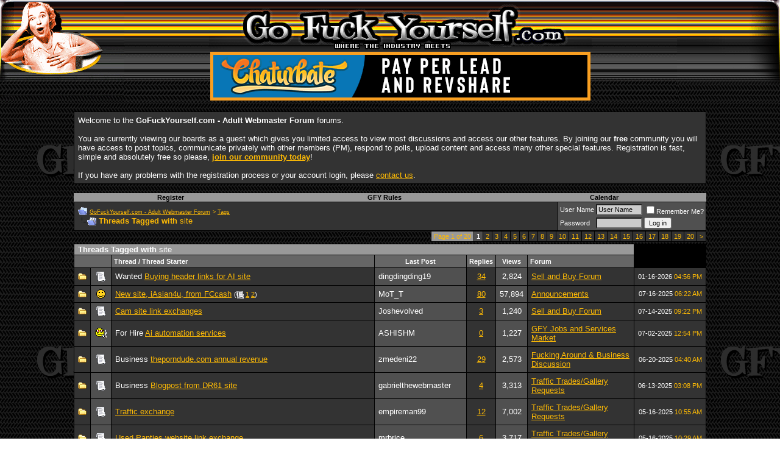

--- FILE ---
content_type: text/html; charset=ISO-8859-1
request_url: https://gfy.com/tags/site/?s=2a6121eb1d2a5c40d6ffa2f205d8f6b0
body_size: 26964
content:
<!DOCTYPE html PUBLIC "-//W3C//DTD XHTML 1.0 Transitional//EN" "http://www.w3.org/TR/xhtml1/DTD/xhtml1-transitional.dtd">
<html xmlns="http://www.w3.org/1999/xhtml" dir="ltr" lang="en">
<head>
<base href="https://gfy.com/" /><!--[if IE]></base><![endif]-->
<link rel="canonical" href="https://gfy.com/tags/site/" />
<link rel="shortcut icon" type="image/x-icon" href="https://gfy.com/favicon_GFY.ico"/>
<link rel="icon" type="image/ico" href="https://gfy.com/favicon_GFY.ico"/>
<meta http-equiv="Content-Type" content="text/html; charset=ISO-8859-1" />
<meta name="generator" content="vBulletin 3.8.8" />

<meta name="keywords" content="affiliate resource board, adult webmaster resources, adult webmaster resource, adult webmaster board, Adult Webmaster Forum, Adult Webmaster Board, Adult Webmaster Message Board" />
<meta name="description" content="Threads Tagged with site" />


<!-- CSS Stylesheet -->
<style type="text/css" id="vbulletin_css">
/**
* vBulletin 3.8.8 CSS
* Style: 'GFY Webmaster Board vBulletin 3 Style ALL'; Style ID: 18
*/
body
{
	background: black;
	color: white;
	font: 10pt verdana, geneva, lucida, 'lucida grande', arial, helvetica, sans-serif;
	margin: 0px 0px 0px 0px;
	padding: 0px;
	background-image: url('/skins/gfy/skin/bg_org.gif');
}
a:link, body_alink
{
	color: #fdba05;
}
a:visited, body_avisited
{
	color: white;
}
a:hover, a:active, body_ahover
{
	color: #cc6600;
}
td, th, p, li
{
	background: transparent;
	font: 10pt verdana, geneva, lucida, 'lucida grande', arial, helvetica, sans-serif;
}
.tborder
{
	background: black;
	color: black;
}
.tcat
{
	background: #999999;
	color: #ffffff;
	font: bold 10pt verdana, geneva, lucida, 'lucida grande', arial, helvetica, sans-serif;
	padding: 1px 6px 1px 6px;
	/*border-color: yellow;
	border-width: 2px;
	border-style: solid;*/
}
.tcat a:link, .tcat_alink
{
	color: #ffffff;
	text-decoration: none;
}
.tcat a:visited, .tcat_avisited
{
	color: #ffffff;
	text-decoration: none;
}
.tcat a:hover, .tcat a:active, .tcat_ahover
{
	color: #999999;
	text-decoration: underline;
}
.thead
{
	background: #666666;
	color: #FFFFFF;
	font: bold 11px tahoma, verdana, geneva, lucida, 'lucida grande', arial, helvetica, sans-serif;
}
.thead a:link, .thead_alink
{
	color: #FFFFFF;
}
.thead a:visited, .thead_avisited
{
	color: #FFFFFF;
}
.thead a:hover, .thead a:active, .thead_ahover
{
	color: #FFFFFF;
}
.tfoot
{
	color: #cccccc;
}
.tfoot a:link, .tfoot_alink
{
	color: #cccccc;
}
.tfoot a:visited, .tfoot_avisited
{
	color: #cccccc;
}
.tfoot a:hover, .tfoot a:active, .tfoot_ahover
{
	color: white;
}
.alt1, .alt1Active
{
	background: #333333;
	color: white;
}
.alt2, .alt2Active
{
	background: #505050;
	color: white;
}
.inlinemod
{
	background: #FFFFCC;
	color: #000000;
}
.wysiwyg
{
	background: #cccccc;
	color: #000000;
	font: 10pt verdana, geneva, lucida, 'lucida grande', arial, helvetica, sans-serif;
}
textarea, .bginput
{
	background: #cccccc;
	font: 10pt verdana, geneva, lucida, 'lucida grande', arial, helvetica, sans-serif;
}
.bginput option, .bginput optgroup
{
	font-size: 10pt;
	font-family: verdana, geneva, lucida, 'lucida grande', arial, helvetica, sans-serif;
}
.button
{
	font: 11px verdana, geneva, lucida, 'lucida grande', arial, helvetica, sans-serif;
}
select
{
	font: 11px verdana, geneva, lucida, 'lucida grande', arial, helvetica, sans-serif;
}
option, optgroup
{
	font-size: 11px;
	font-family: verdana, geneva, lucida, 'lucida grande', arial, helvetica, sans-serif;
}
.smallfont
{
	font: 11px verdana, geneva, lucida, 'lucida grande', arial, helvetica, sans-serif;
}
.time
{
	color: #fdba05;
}
.navbar
{
	background: transparent;
	color: #fdba05;
	font: 9px verdana, geneva, lucida, 'lucida grande', arial, helvetica, sans-serif;
}
.highlight
{
	color: #FFFFFF;
	font-weight: bold;
}
.fjsel
{
	background: #505050;
	color: white;
}
.fjdpth0
{
	background: #cccccc;
	color: #000000;
}
.panel
{
	background: #505050;
	color: white;
	padding: 10px;
	border: 2px outset;
}
.panelsurround
{
	background: black;
	color: black;
}
legend
{
	color: #fdba05;
	font: 11px tahoma, verdana, geneva, lucida, 'lucida grande', arial, helvetica, sans-serif;
}
.vbmenu_control
{
	background: #999999;
	color: #fdba05;
	font: bold 11px tahoma, verdana, geneva, lucida, 'lucida grande', arial, helvetica, sans-serif;
	padding: 1px 6px 1px 6px;
	white-space: nowrap;
	/*border-color: yellow;
	border-width: 2px;
	border-style: solid;*/
}
.vbmenu_control a:link, .vbmenu_control_alink
{
	color: #000000;
	text-decoration: none;
}
.vbmenu_control a:visited, .vbmenu_control_avisited
{
	color: #000000;
	text-decoration: none;
}
.vbmenu_control a:hover, .vbmenu_control a:active, .vbmenu_control_ahover
{
	color: white;
	text-decoration: underline;
}
.vbmenu_popup
{
	background: #505050;
	color: white;
	border: 1px solid #0B198C;
}
.vbmenu_option
{
	background: #505050;
	color: WHITE;
	font: 11px verdana, geneva, lucida, 'lucida grande', arial, helvetica, sans-serif;
	white-space: nowrap;
	cursor: pointer;
}
.vbmenu_option a:link, .vbmenu_option_alink
{
	color: #fdba05;
	text-decoration: none;
}
.vbmenu_option a:visited, .vbmenu_option_avisited
{
	color: white;
	text-decoration: none;
}
.vbmenu_option a:hover, .vbmenu_option a:active, .vbmenu_option_ahover
{
	color: #cc6600;
	text-decoration: none;
}
.vbmenu_hilite
{
	background: #cccccc;
	color: black;
	font: 11px verdana, geneva, lucida, 'lucida grande', arial, helvetica, sans-serif;
	white-space: nowrap;
	cursor: pointer;
}
.vbmenu_hilite a:link, .vbmenu_hilite_alink
{
	color: white;
	text-decoration: none;
}
.vbmenu_hilite a:visited, .vbmenu_hilite_avisited
{
	color: white;
	text-decoration: none;
}
.vbmenu_hilite a:hover, .vbmenu_hilite a:active, .vbmenu_hilite_ahover
{
	color: white;
	text-decoration: none;
}
/* ***** styling for 'big' usernames on postbit etc. ***** */
.bigusername {
font-size: 10pt;
font-weight: bold;
}


#mylink 
{
	color: #000000;
}
/* ***** pin thread ***** */
#pinoption
{
	background: #FFFFFF;
	color: BLACK;
	font: 11px verdana, geneva, lucida, 'lucida grande', arial, helvetica, sans-serif;
	white-space: nowrap;
}
#pinoptiong
{
	background: #fdba05;
	color: BLACK;
	font: 11px verdana, geneva, lucida, 'lucida grande', arial, helvetica, sans-serif;
	white-space: nowrap;
}
#pinoptionr
{
	background: #cc6600;
	color: BLACK;
	font: 11px verdana, geneva, lucida, 'lucida grande', arial, helvetica, sans-serif;
	white-space: nowrap;
}
#pinoptionold
{
	background: #505050;
	color: BLACK;
	font: 11px verdana, geneva, lucida, 'lucida grande', arial, helvetica, sans-serif;
	white-space: nowrap;
}



/* ***** small padding on 'thead' elements ***** */
td.thead, div.thead { padding: 4px; }

/* ***** basic styles for multi-page nav elements */
.pagenav a { text-decoration: none; }
.pagenav td { padding: 2px 4px 2px 4px; }

/* ***** define margin and font-size for elements inside panels ***** */
.fieldset { margin-bottom: 6px; }
.fieldset, .fieldset td, .fieldset p, .fieldset li { font-size: 11px; }

/* ***** don't change the following ***** */
form { display: inline; }
label { cursor: default; }
.normal { font-weight: normal; }
.inlineimg { vertical-align: middle; }



.wma-btn-reg {
  border-top-left-radius: 5px;
  border-top-right-radius: 5px;
  border-bottom-right-radius: 5px;
  border-bottom-left-radius: 5px;
  text-transform: uppercase;
  margin-right: 0px;
  margin-top: 1px;
  display: inline-block;
  background-image: initial;
  background-position-x: initial;
  background-position-y: initial;
  background-size: initial;
  background-repeat-x: initial;
  background-repeat-y: initial;
  background-attachment: initial;
  background-origin: initial;
  background-clip: initial;
  background-color: rgb(210, 35, 42);
  color: rgb(255, 255, 255);
  padding-top: 10px;
  padding-right: 10px;
  padding-bottom: 10px;
  padding-left: 10px;
  font-size: 15px;
  line-height: 12px;
  text-decoration-line: none;
  text-decoration-style: initial;
  text-decoration-color: initial;
}

a.wma-btn-reg, a.wma-btn-reg:hover, a.wma-btn-reg:active, a.wma-btn-reg:visited {
  color: #fff;
}
</style>
<link rel="stylesheet" type="text/css" href="clientscript/vbulletin_important.css?v=388" />


<!-- / CSS Stylesheet -->




<script type="text/javascript" src="clientscript/yui/yahoo-dom-event/yahoo-dom-event.js?v=388"></script>
<script type="text/javascript" src="clientscript/yui/connection/connection-min.js?v=388"></script>
<script type="text/javascript">
<!--
var SESSIONURL = "s=7a6705e1c7bc4290e7e16a078147ce73&";
var SECURITYTOKEN = "guest";
var IMGDIR_MISC = "images/misc";
var vb_disable_ajax = parseInt("0", 10);
// -->
</script>
<script type="text/javascript" src="clientscript/vbulletin_global.js?v=388"></script>
<script type="text/javascript" src="clientscript/vbulletin_menu.js?v=388"></script>


	<link rel="alternate" type="application/rss+xml" title="GoFuckYourself.com - Adult Webmaster Forum RSS Feed" href="https://gfy.com/external.php?type=RSS2" />
	



  


<script type="text/javascript">
function largerThan(a,b)
{
return a>b;
}
</script>
<script language="javascript">AC_FL_RunContent = 0;</script>
<script src="/js/AC_RunActiveContent.js" language="javascript"></script>


<!-- jQuery -->
<script src="/js/jquery-1.7.2.min.js"></script>
<script src="/js/UItoTop/js/easing.js"></script>
<link rel="stylesheet" media="screen,projection" href="https://gfy.com/js/UItoTop/css/ui.totop.css" />
<script src="https://gfy.com//js/UItoTop/js/jquery.ui.totop.min.js"></script>
<script>
$.noConflict();
jQuery(document).ready(function() {
	jQuery().UItoTop({ easingType: 'easeOutQuart' });
});
</script>

<script type="application/ld+json">
{
	"@context": "https://schema.org",
	"@type": "WebSite",
	"url": "https://gfy.com",
	"potentialAction": {
		"@type": "SearchAction",
		"target": "https://gfy.com/search.php?do=process&query={search_term_string}",
		"query-input": "required name=search_term_string"
	}
}
</script>
<title>GoFuckYourself.com - Adult Webmaster Forum - Threads Tagged with site</title>

</head>
<body>
<link rel="stylesheet" type="text/css" href="https://gfy.com/skins/custom_skin/default.css" />
<script type="text/javascript" src="/js/swfobject.js"></script>


<table border="0" width="100%" cellspacing="0" cellpadding="0" background="/skins/gfy2007hdr/bg.gif" class="header">
	<tr>
		<td rowspan="3" width="204" align="left" valign="top">
			
			
				<img border="0" src="/skins/gfy/gfy_lady.jpg" width=""  height="168">
			
			
		</td>
		<td rowspan="3" valign="top">&nbsp;</td>
		<td rowspan="3"  width="2" valign="top">&nbsp;</td>
		<td align="center" valign="top" width="628" height="81">
			
			
				<a href="/">
			
			
				<img border="0" src="/skins/gfy2007hdr/logo.gif" width="" height="81"></a>
			
			
				</a>
			
		</td>
		<td rowspan="3" valign="top" width="2">&nbsp;</td>
		<td rowspan="3">&nbsp;</td>
		<td rowspan="3" width="169" align="right" valign="top">
			
			
				<img border="0" src="/skins/gfy2007hdr/right.gif" width="" height="168">
			
				
			
		</td>
	</tr>
	
	<tr>
		<td width="628" height="84" align="center">
			<ins data-avn-id="37693cfc748049e45d87b8c7d8b9aacd"></ins>
		</td>
	</tr>
</table>

<!-- content table -->
<!-- open content container -->

<div align="center">
	<div class="page" style="width:85%; text-align:left">
		<div style="padding:0px 25px 0px 25px" align="left">




<!-- // Start Welcome Headers // -->
<!-- google_ad_section_start(weight=ignore) -->


	
	
		<!-- guest welcome message -->
		<br />
		<table class="tborder" cellpadding="6" cellspacing="1" border="0" width="100%" align="center">
		<tr> 
			<td class="alt1">
				Welcome to the <strong>GoFuckYourself.com - Adult Webmaster Forum</strong> forums. <br /><br />You are currently viewing our boards as a guest which gives you limited access to view most discussions and access our other features. By joining our <strong>free</strong> community you will have access to post topics, communicate privately with other members (PM), respond to polls, upload content and access many other special features. Registration is fast, simple and absolutely free so please, <a href="https://gfy.com/register.php?s=7a6705e1c7bc4290e7e16a078147ce73"><strong>join our community today</strong></a>! <br /><br />If you have any problems with the registration process or your account login, please <a rel="nofollow" href="/cdn-cgi/l/email-protection#b5dcdbd3daf5d2d3cc9bd6dad8">contact us</a>.
			</td>
		</tr>
		</table>
		<!-- / guest welcome message -->
	

	

	

	
				
	
					


<!-- google_ad_section_end -->
<!-- // End Welcome Headers // -->

	

<script data-cfasync="false" src="/cdn-cgi/scripts/5c5dd728/cloudflare-static/email-decode.min.js"></script><script type="text/javascript">
<!--
function log_out()
{
	ht = document.getElementsByTagName("html");
	ht[0].style.filter = "progid:DXImageTransform.Microsoft.BasicImage(grayscale=1)";
	if (confirm('Are you sure you want to log out?'))
	{
		return true;
	}
	else
	{
		ht[0].style.filter = "";
		return false;
	}
}
//-->
</script>

<!-- PM Notification -->

<!-- / PM Notification -->  

<br />
<!-- nav buttons bar -->
<div align="center">
	<table class="tborder" cellpadding="6" cellspacing="0" border="0" width="100%" align="center" style="border-top-width:0px">
	<tr align="center">
		
		
			<td class="vbmenu_control"><a href="https://gfy.com/register.php?s=7a6705e1c7bc4290e7e16a078147ce73" rel="nofollow">Register</a></td>
		
		<td class="vbmenu_control"><a rel="nofollow" href="http://www.gofuckyourself.com/forumdisplay.php?f=39" accesskey="5">GFY Rules</a></td>
		<!--<td class="vbmenu_control"><a href="https://gfy.com/members/list/?s=7a6705e1c7bc4290e7e16a078147ce73">Members List</a></td>-->
		<td class="vbmenu_control"><a href="https://gfy.com/calendar.php?s=7a6705e1c7bc4290e7e16a078147ce73">Calendar</a></td>
				
			
			
		
		
	</tr>
	</table>
</div>
<!-- / nav buttons bar -->

<!-- breadcrumb, login, pm info -->
<table class="tborder" cellpadding="6" cellspacing="1" border="0" width="100%" align="center">
<tr>
	<td class="alt1" width="100%">
		
			<table cellpadding="0" cellspacing="0" border="0">
			<tr valign="bottom">
				<td><a href="http://gfy.com/tags/site/?#" onclick="history.back(1); return false;"><img src="images/misc/navbits_start.gif" alt="Go Back" border="0" /></a></td>
				<td>&nbsp;</td>
				<td width="100%"><span class="navbar"><a href="https://gfy.com/?s=7a6705e1c7bc4290e7e16a078147ce73" accesskey="1">GoFuckYourself.com - Adult Webmaster Forum</a></span> 
<span itemscope="itemscope" itemtype="http://data-vocabulary.org/Breadcrumb">
	<span class="navbar">&gt; <a href="https://gfy.com/tags/?s=7a6705e1c7bc4290e7e16a078147ce73" itemprop="url"><span itemprop="title">Tags</span></a></span>
</span>
</td>
			</tr>
			<tr>
				<td class="navbar" style="font-size:10pt; padding-top:1px" colspan="3"><a href="https://gfy.com/tags/site/"><img class="inlineimg" src="images/misc/navbits_finallink.gif" alt="Reload this Page" border="0" /></a> <strong>
	<span itemprop="title">Threads Tagged with <span class="normal">site</span></span>
</strong></td>
			</tr>
			</table>			
		
	</td>	
	
	
		
		<td class="alt2" nowrap="nowrap" style="padding:0px">
			
		<!-- login form -->
		<script type="text/javascript" src="clientscript/vbulletin_fingerprint.js?v=388"></script>
		<form action="login.php?do=login" method="post" onsubmit="md5hash(vb_login_password, vb_login_md5password, vb_login_md5password_utf, 0)">
		<script type="text/javascript" src="clientscript/vbulletin_md5.js?v=388"></script>
		<table cellpadding="0" cellspacing="3" border="0">
		<tr>
			<td class="smallfont"><label for="navbar_username">User Name</label></td>
			<td><input type="text" class="bginput" style="font-size: 11px" name="vb_login_username" id="navbar_username" size="10" accesskey="u" tabindex="101" value="User Name" onfocus="if (this.value == 'User Name') this.value = '';" /></td>
			<td class="smallfont" colspan="2" nowrap="nowrap"><label for="cb_cookieuser_navbar"><input type="checkbox" name="cookieuser" value="1" tabindex="103" id="cb_cookieuser_navbar" accesskey="c" />Remember Me?</label></td>
		</tr>
		<tr>
			<td class="smallfont"><label for="navbar_password">Password</label></td>
			<td><input type="password" class="bginput" style="font-size: 11px" name="vb_login_password" id="navbar_password" size="10" tabindex="102" /></td>
			<td><input type="submit" class="button" value="Log in" tabindex="104" title="Enter your username and password in the boxes provided to login, or click the 'register' button to create a profile for yourself." accesskey="s" /></td>
		</tr>
		</table>
		<input type="hidden" name="s" value="7a6705e1c7bc4290e7e16a078147ce73" />
		<input type="hidden" name="securitytoken" value="guest" />
		<input type="hidden" name="do" value="login" />		
		<input type="hidden" name="vb_login_md5password" />
		<input type="hidden" name="vb_login_md5password_utf" />
		<input type="hidden" name="vb_fingerprint" id="vb_fingerprint" />
<input type="hidden" name="vb_fingerprint_details" id="vb_fingerprint_details" />
		</form>

		<script type="text/javascript">
			document.getElementById('vb_fingerprint').value = window.fingerprint;
			document.getElementById('vb_fingerprint_details').value = window.fingerprint_details;
		</script>
		<!-- / login form -->
			
		</td>
		
		
	
</tr>
</table>
<!-- / breadcrumb, login, pm info -->




<!-- NAVBAR POPUP MENUS -->
	
	

	

	
<!-- / NAVBAR POPUP MENUS -->

<!-- PAGENAV POPUP -->

	<div class="vbmenu_popup" id="pagenav_menu" style="display:none">
		<table cellpadding="4" cellspacing="1" border="0">
		<tr>
			<td class="thead" nowrap="nowrap">Go to Page...</td>
		</tr>
		<tr>
			<td class="vbmenu_option" title="nohilite">
			<form action="https://gfy.com/index.php" method="get" onsubmit="return this.gotopage()" id="pagenav_form">
				<input type="text" class="bginput" id="pagenav_itxt" style="font-size:11px" size="4" />
				<input type="button" class="button" id="pagenav_ibtn" value="Go" />
			<input type="hidden" name="vb_fingerprint" id="vb_fingerprint" />
<input type="hidden" name="vb_fingerprint_details" id="vb_fingerprint_details" />
		</form>

		<script type="text/javascript">
			document.getElementById('vb_fingerprint').value = window.fingerprint;
			document.getElementById('vb_fingerprint_details').value = window.fingerprint_details;
		</script>
			</td>
		</tr>
		</table>
	</div>

<!-- / PAGENAV POPUP -->










<table cellpadding="0" cellspacing="0" border="0" width="100%" style="margin-bottom:3px">
<tr valign="bottom">
	<td align="right"><div class="pagenav" align="right">
<table class="tborder" cellpadding="3" cellspacing="1" border="0">
<tr>
	<td class="vbmenu_control" style="font-weight:normal"><!--<img src="images/misc/multipage.gif" alt="" /> -->Page 1 of 20</td>
	
	
		<td class="alt2"><span class="smallfont" title="Showing results 1 to 75 of 1,442"><strong>1</strong></span></td>
 <td class="alt1"><a class="smallfont" href="https://gfy.com/tags/site/index2.html" title="Show results 76 to 150 of 1,442">2</a></td><td class="alt1"><a class="smallfont" href="https://gfy.com/tags/site/index3.html" title="Show results 151 to 225 of 1,442">3</a></td><td class="alt1"><a class="smallfont" href="https://gfy.com/tags/site/index4.html" title="Show results 226 to 300 of 1,442">4</a></td><td class="alt1"><a class="smallfont" href="https://gfy.com/tags/site/index5.html" title="Show results 301 to 375 of 1,442">5</a></td><td class="alt1"><a class="smallfont" href="https://gfy.com/tags/site/index6.html" title="Show results 376 to 450 of 1,442">6</a></td><td class="alt1"><a class="smallfont" href="https://gfy.com/tags/site/index7.html" title="Show results 451 to 525 of 1,442">7</a></td><td class="alt1"><a class="smallfont" href="https://gfy.com/tags/site/index8.html" title="Show results 526 to 600 of 1,442">8</a></td><td class="alt1"><a class="smallfont" href="https://gfy.com/tags/site/index9.html" title="Show results 601 to 675 of 1,442">9</a></td><td class="alt1"><a class="smallfont" href="https://gfy.com/tags/site/index10.html" title="Show results 676 to 750 of 1,442">10</a></td><td class="alt1"><a class="smallfont" href="https://gfy.com/tags/site/index11.html" title="Show results 751 to 825 of 1,442">11</a></td><td class="alt1"><a class="smallfont" href="https://gfy.com/tags/site/index12.html" title="Show results 826 to 900 of 1,442">12</a></td><td class="alt1"><a class="smallfont" href="https://gfy.com/tags/site/index13.html" title="Show results 901 to 975 of 1,442">13</a></td><td class="alt1"><a class="smallfont" href="https://gfy.com/tags/site/index14.html" title="Show results 976 to 1,050 of 1,442">14</a></td><td class="alt1"><a class="smallfont" href="https://gfy.com/tags/site/index15.html" title="Show results 1,051 to 1,125 of 1,442">15</a></td><td class="alt1"><a class="smallfont" href="https://gfy.com/tags/site/index16.html" title="Show results 1,126 to 1,200 of 1,442">16</a></td><td class="alt1"><a class="smallfont" href="https://gfy.com/tags/site/index17.html" title="Show results 1,201 to 1,275 of 1,442">17</a></td><td class="alt1"><a class="smallfont" href="https://gfy.com/tags/site/index18.html" title="Show results 1,276 to 1,350 of 1,442">18</a></td><td class="alt1"><a class="smallfont" href="https://gfy.com/tags/site/index19.html" title="Show results 1,351 to 1,425 of 1,442">19</a></td><td class="alt1"><a class="smallfont" href="https://gfy.com/tags/site/index20.html" title="Show results 1,426 to 1,442 of 1,442">20</a></td>
	<td class="alt1"><a class="smallfont" href="https://gfy.com/tags/site/index2.html" title="Next Page - Results 76 to 150 of 1,442">&gt;</a></td>
	
</tr>
</table>
</div></td>
</tr>
</table>


<form action="inlinemod.php" method="post" id="inlinemodform">
<input type="hidden" name="url" value="" />
<input type="hidden" name="s" value="7a6705e1c7bc4290e7e16a078147ce73" />
<input type="hidden" name="securitytoken" value="guest" />

<table class="tborder" cellpadding="6" cellspacing="1" border="0" width="100%" align="center" id="threadslist">
<tr>
	<td class="tcat" colspan="7">Threads Tagged with <span class="normal">site</span></td>
</tr>
<tr>
	
		<td class="thead" colspan="2">&nbsp;</td>
	
	<td class="thead" width="75%">Thread / Thread Starter</td>
	<td class="thead" width="150" align="center" nowrap="nowrap">Last Post</td>
	<td class="thead" align="center" nowrap="nowrap">Replies</td>
	<td class="thead" align="center" nowrap="nowrap">Views</td>
	<td class="thead" width="25%">Forum</td>

	
</tr>

<tr>
	<td class="alt1"  id="td_threadstatusicon_1383333">
		
		<img src="skins/gfy/images/statusicon/thread.gif" id="thread_statusicon_1383333" alt="" border="" />
	</td>
	
		<td class="alt2"  align="center"><img src="/images/icons/icon1.gif" border="0" /></td>
	

	<td class="alt1Active" id="td_threadtitle_1383333" title="Hey everyone! I'm looking to buy some header links for my AI chat site. Also open to other promotion opportunities. 
 
DM me with your offers and prices!">

		
		<div>
			
				<span style="float:right">
					<!--
					 <img class="inlineimg" src="images/misc/tag.png" alt="header, links, opportunities, promotion, site, buying" /> 
					-->
					
					
					
					
					
					
				</span>
			
			
			
			
			Wanted
			<a href="https://gfy.com/sell-and-buy-forum/1383333-buying-header-links-ai-site.html?s=7a6705e1c7bc4290e7e16a078147ce73" id="thread_title_1383333">Buying header links for AI site</a>
			
		</div>
	
		
			
		<div class="smallfont">
			
			
				<!-- TEXASDREAMS: Eliminate thread starter from title box
				<span style="cursor:pointer" onclick="window.open('member.php?s=7a6705e1c7bc4290e7e16a078147ce73&amp;u=408095', '_self')">dingdingding19</span>
				-->
			
		</div>
		
		
		
	</td>
	
<!-- TEXASDREAMS: custom thread starter column -->
<td class="alt2" >
<span style="cursor:pointer" onclick="window.open('member.php?s=7a6705e1c7bc4290e7e16a078147ce73&amp;u=408095')">dingdingding19</span>
</td>

	
		<!-- REPLIES -->
		<td class="alt1"  align="center"><a href="http://gfy.com/tags/site/?#" onclick="who(1383333); return false;">34</a></td>

		<!-- VIEWS -->
		<td class="alt2"  align="center">2,824</td>
			
		
			<td class="alt1" ><a href="https://gfy.com/sell-and-buy-forum/?s=7a6705e1c7bc4290e7e16a078147ce73">Sell and Buy Forum</a></td>
		
	

	<!-- LAST POST -->
	
	<td class="alt1"  nowrap align="center" title="Replies: 34, Views: 2,824">
		<div class="smallfont" style="text-align:right; white-space:nowrap">
			01-16-2026 <span class="time">04:56 PM</span>
<!-- TEXASDREAMS: get rid of last poster data
      <br />
      by <a href="https://gfy.com/member.php?find=lastposter&amp;t=1383333" rel="nofollow">onetwo</a>  <a href="https://gfy.com/sell-and-buy-forum/1383333-buying-header-links-ai-site-post23425786.html?s=7a6705e1c7bc4290e7e16a078147ce73#post23425786"><img class="inlineimg" src="skins/gfy/images/buttons/lastpost.gif" alt="Go to last post" border="0" /></a>
-->
		</div>
	</td>
	
	
	
<!--
		<td class="alt1"  align="center"><a rel="nofollow" href="https://gfy.com/misc.php?do=whoposted&amp;t=1383333" onclick="who(1383333); return false;">34</a></td>
		<td class="alt2"  align="center">2,824</td>
		
			<td class="alt1" ><a href="https://gfy.com/sell-and-buy-forum/?s=7a6705e1c7bc4290e7e16a078147ce73">Sell and Buy Forum</a></td>
		
-->			
	
	
	
</tr><tr>
	<td class="alt1"  id="td_threadstatusicon_1155980">
		
		<img src="skins/gfy/images/statusicon/thread.gif" id="thread_statusicon_1155980" alt="" border="" />
	</td>
	
		<td class="alt2"  align="center"><img src="images/icons/smile.gif" alt="" border="0" /></td>
	

	<td class="alt1Active" id="td_threadtitle_1155980" title="Greetings,  
 
For Asian niche webmaster or those who have an interest to try making money from Asian niche. This is Mike from FCcash program (TheBlackAlley.com). We would like to let you know that our new website, iasian4u.com, is one month old now. And it is a good opportunity for you as we know we are getting more members every day 
 
Please visit the site at iasian4u. com 
 
And please get the banners and linking code at our FCcash pages  
fccash. com/affilates/banner.html 
 
Other...">

		
		<div>
			
				<span style="float:right">
					<!--
					 <img class="inlineimg" src="images/misc/tag.png" alt="asian, fccash, iasian4u, promoting, site" /> 
					-->
					
					
					
					
					
					
				</span>
			
			
			
			
			
			<a href="https://gfy.com/announcements/1155980-site-iasian4u-fccash.html?s=7a6705e1c7bc4290e7e16a078147ce73" id="thread_title_1155980">New site, iAsian4u, from FCcash</a>
			<span class="smallfont" style="white-space:nowrap">(<img class="inlineimg" src="images/misc/multipage.gif" alt="Multi-page thread" border="0" />  <a href="https://gfy.com/announcements/1155980-site-iasian4u-fccash.html?s=7a6705e1c7bc4290e7e16a078147ce73">1</a> <a href="https://gfy.com/announcements/1155980-site-iasian4u-fccash-2.html?s=7a6705e1c7bc4290e7e16a078147ce73">2</a>)</span>
		</div>
	
		
			
		<div class="smallfont">
			
			
				<!-- TEXASDREAMS: Eliminate thread starter from title box
				<span style="cursor:pointer" onclick="window.open('member.php?s=7a6705e1c7bc4290e7e16a078147ce73&amp;u=94187', '_self')">MoT_T</span>
				-->
			
		</div>
		
		
		
	</td>
	
<!-- TEXASDREAMS: custom thread starter column -->
<td class="alt2" >
<span style="cursor:pointer" onclick="window.open('member.php?s=7a6705e1c7bc4290e7e16a078147ce73&amp;u=94187')">MoT_T</span>
</td>

	
		<!-- REPLIES -->
		<td class="alt1"  align="center"><a href="http://gfy.com/tags/site/?#" onclick="who(1155980); return false;">80</a></td>

		<!-- VIEWS -->
		<td class="alt2"  align="center">57,894</td>
			
		
			<td class="alt1" ><a href="https://gfy.com/announcements/?s=7a6705e1c7bc4290e7e16a078147ce73">Announcements</a></td>
		
	

	<!-- LAST POST -->
	
	<td class="alt1"  nowrap align="center" title="Replies: 80, Views: 57,894">
		<div class="smallfont" style="text-align:right; white-space:nowrap">
			07-16-2025 <span class="time">06:22 AM</span>
<!-- TEXASDREAMS: get rid of last poster data
      <br />
      by <a href="https://gfy.com/member.php?find=lastposter&amp;t=1155980" rel="nofollow">MoT_T</a>  <a href="https://gfy.com/announcements/1155980-site-iasian4u-fccash-post23384859.html?s=7a6705e1c7bc4290e7e16a078147ce73#post23384859"><img class="inlineimg" src="skins/gfy/images/buttons/lastpost.gif" alt="Go to last post" border="0" /></a>
-->
		</div>
	</td>
	
	
	
<!--
		<td class="alt1"  align="center"><a rel="nofollow" href="https://gfy.com/misc.php?do=whoposted&amp;t=1155980" onclick="who(1155980); return false;">80</a></td>
		<td class="alt2"  align="center">57,894</td>
		
			<td class="alt1" ><a href="https://gfy.com/announcements/?s=7a6705e1c7bc4290e7e16a078147ce73">Announcements</a></td>
		
-->			
	
	
	
</tr><tr>
	<td class="alt1"  id="td_threadstatusicon_1384994">
		
		<img src="skins/gfy/images/statusicon/thread.gif" id="thread_statusicon_1384994" alt="" border="" />
	</td>
	
		<td class="alt2"  align="center"><img src="/images/icons/icon1.gif" border="0" /></td>
	

	<td class="alt1Active" id="td_threadtitle_1384994" title="Doing link exchanges on quality cam site good  da etc tier1 and only quality sites considered no indian rubbish 
 
Leave telegram or email">

		
		<div>
			
				<span style="float:right">
					<!--
					 <img class="inlineimg" src="images/misc/tag.png" alt="cam, exchanges, link, quality, site" /> 
					-->
					
					
					
					
					
					
				</span>
			
			
			
			
			
			<a href="https://gfy.com/sell-and-buy-forum/1384994-cam-site-link-exchanges.html?s=7a6705e1c7bc4290e7e16a078147ce73" id="thread_title_1384994">Cam site link exchanges</a>
			
		</div>
	
		
			
		<div class="smallfont">
			
			
				<!-- TEXASDREAMS: Eliminate thread starter from title box
				<span style="cursor:pointer" onclick="window.open('member.php?s=7a6705e1c7bc4290e7e16a078147ce73&amp;u=405153', '_self')">Joshevolved</span>
				-->
			
		</div>
		
		
		
	</td>
	
<!-- TEXASDREAMS: custom thread starter column -->
<td class="alt2" >
<span style="cursor:pointer" onclick="window.open('member.php?s=7a6705e1c7bc4290e7e16a078147ce73&amp;u=405153')">Joshevolved</span>
</td>

	
		<!-- REPLIES -->
		<td class="alt1"  align="center"><a href="http://gfy.com/tags/site/?#" onclick="who(1384994); return false;">3</a></td>

		<!-- VIEWS -->
		<td class="alt2"  align="center">1,240</td>
			
		
			<td class="alt1" ><a href="https://gfy.com/sell-and-buy-forum/?s=7a6705e1c7bc4290e7e16a078147ce73">Sell and Buy Forum</a></td>
		
	

	<!-- LAST POST -->
	
	<td class="alt1"  nowrap align="center" title="Replies: 3, Views: 1,240">
		<div class="smallfont" style="text-align:right; white-space:nowrap">
			07-14-2025 <span class="time">09:22 PM</span>
<!-- TEXASDREAMS: get rid of last poster data
      <br />
      by <a href="https://gfy.com/member.php?find=lastposter&amp;t=1384994" rel="nofollow">newtraffic2</a>  <a href="https://gfy.com/sell-and-buy-forum/1384994-cam-site-link-exchanges-post23384626.html?s=7a6705e1c7bc4290e7e16a078147ce73#post23384626"><img class="inlineimg" src="skins/gfy/images/buttons/lastpost.gif" alt="Go to last post" border="0" /></a>
-->
		</div>
	</td>
	
	
	
<!--
		<td class="alt1"  align="center"><a rel="nofollow" href="https://gfy.com/misc.php?do=whoposted&amp;t=1384994" onclick="who(1384994); return false;">3</a></td>
		<td class="alt2"  align="center">1,240</td>
		
			<td class="alt1" ><a href="https://gfy.com/sell-and-buy-forum/?s=7a6705e1c7bc4290e7e16a078147ce73">Sell and Buy Forum</a></td>
		
-->			
	
	
	
</tr><tr>
	<td class="alt1"  id="td_threadstatusicon_1384831">
		
		<img src="skins/gfy/images/statusicon/thread.gif" id="thread_statusicon_1384831" alt="" border="" />
	</td>
	
		<td class="alt2"  align="center"><img src="images/icons/stonedsmilie.gif" alt=":stoned" border="0" /></td>
	

	<td class="alt1Active" id="td_threadtitle_1384831" title="I will create dashboard intergrated AI automated agent that will suggest for you content insights, manage your site, create ads and upload content for you. Open for business discussion">

		
		<div>
			
				<span style="float:right">
					<!--
					 <img class="inlineimg" src="images/misc/tag.png" alt="ads, content, create, site, upload, services, automation" /> 
					-->
					
					
					
					
					
					
				</span>
			
			
			
			
			For Hire
			<a href="https://gfy.com/gfy-jobs-and-services-market/1384831-ai-automation-services.html?s=7a6705e1c7bc4290e7e16a078147ce73" id="thread_title_1384831">Ai automation services</a>
			
		</div>
	
		
			
		<div class="smallfont">
			
			
				<!-- TEXASDREAMS: Eliminate thread starter from title box
				<span style="cursor:pointer" onclick="window.open('member.php?s=7a6705e1c7bc4290e7e16a078147ce73&amp;u=407052', '_self')">ASHISHM</span>
				-->
			
		</div>
		
		
		
	</td>
	
<!-- TEXASDREAMS: custom thread starter column -->
<td class="alt2" >
<span style="cursor:pointer" onclick="window.open('member.php?s=7a6705e1c7bc4290e7e16a078147ce73&amp;u=407052')">ASHISHM</span>
</td>

	
		<!-- REPLIES -->
		<td class="alt1"  align="center"><a href="http://gfy.com/tags/site/?#" onclick="who(1384831); return false;">0</a></td>

		<!-- VIEWS -->
		<td class="alt2"  align="center">1,227</td>
			
		
			<td class="alt1" ><a href="https://gfy.com/gfy-jobs-and-services-market/?s=7a6705e1c7bc4290e7e16a078147ce73">GFY Jobs and Services Market</a></td>
		
	

	<!-- LAST POST -->
	
	<td class="alt1"  nowrap align="center" title="Replies: 0, Views: 1,227">
		<div class="smallfont" style="text-align:right; white-space:nowrap">
			07-02-2025 <span class="time">12:54 PM</span>
<!-- TEXASDREAMS: get rid of last poster data
      <br />
      by <a href="https://gfy.com/member.php?find=lastposter&amp;t=1384831" rel="nofollow">ASHISHM</a>  <a href="https://gfy.com/gfy-jobs-and-services-market/1384831-ai-automation-services-post23382126.html?s=7a6705e1c7bc4290e7e16a078147ce73#post23382126"><img class="inlineimg" src="skins/gfy/images/buttons/lastpost.gif" alt="Go to last post" border="0" /></a>
-->
		</div>
	</td>
	
	
	
<!--
		<td class="alt1"  align="center"><a rel="nofollow" href="https://gfy.com/misc.php?do=whoposted&amp;t=1384831" onclick="who(1384831); return false;">0</a></td>
		<td class="alt2"  align="center">1,227</td>
		
			<td class="alt1" ><a href="https://gfy.com/gfy-jobs-and-services-market/?s=7a6705e1c7bc4290e7e16a078147ce73">GFY Jobs and Services Market</a></td>
		
-->			
	
	
	
</tr><tr>
	<td class="alt1"  id="td_threadstatusicon_1384357">
		
		<img src="skins/gfy/images/statusicon/thread.gif" id="thread_statusicon_1384357" alt="" border="" />
	</td>
	
		<td class="alt2"  align="center"><img src="/images/icons/icon1.gif" border="0" /></td>
	

	<td class="alt1Active" id="td_threadtitle_1384357" title="Hey guys, I'm doing some sort of research and would like to find out how much theporndude.com is making annualy, via aff commissions, site rankings and so on. I know it's tough to find completely accurate data but an approximate number will work.">

		
		<div>
			
				<span style="float:right">
					<!--
					 <img class="inlineimg" src="images/misc/tag.png" alt="commissions, data, rankings, site, theporndude.com, revenue, annual" /> 
					-->
					
					
					
					
					
					
				</span>
			
			
			
			
			Business
			<a href="https://gfy.com/fucking-around-and-business-discussion/1384357-theporndude-com-annual-revenue.html?s=7a6705e1c7bc4290e7e16a078147ce73" id="thread_title_1384357">theporndude.com annual revenue</a>
			
		</div>
	
		
			
		<div class="smallfont">
			
			
				<!-- TEXASDREAMS: Eliminate thread starter from title box
				<span style="cursor:pointer" onclick="window.open('member.php?s=7a6705e1c7bc4290e7e16a078147ce73&amp;u=407862', '_self')">zmedeni22</span>
				-->
			
		</div>
		
		
		
	</td>
	
<!-- TEXASDREAMS: custom thread starter column -->
<td class="alt2" >
<span style="cursor:pointer" onclick="window.open('member.php?s=7a6705e1c7bc4290e7e16a078147ce73&amp;u=407862')">zmedeni22</span>
</td>

	
		<!-- REPLIES -->
		<td class="alt1"  align="center"><a href="http://gfy.com/tags/site/?#" onclick="who(1384357); return false;">29</a></td>

		<!-- VIEWS -->
		<td class="alt2"  align="center">2,573</td>
			
		
			<td class="alt1" ><a href="https://gfy.com/fucking-around-and-business-discussion/?s=7a6705e1c7bc4290e7e16a078147ce73">Fucking Around &amp; Business Discussion</a></td>
		
	

	<!-- LAST POST -->
	
	<td class="alt1"  nowrap align="center" title="Replies: 29, Views: 2,573">
		<div class="smallfont" style="text-align:right; white-space:nowrap">
			06-20-2025 <span class="time">04:40 AM</span>
<!-- TEXASDREAMS: get rid of last poster data
      <br />
      by <a href="https://gfy.com/member.php?find=lastposter&amp;t=1384357" rel="nofollow">OldJeff</a>  <a href="https://gfy.com/fucking-around-and-business-discussion/1384357-theporndude-com-annual-revenue-post23379205.html?s=7a6705e1c7bc4290e7e16a078147ce73#post23379205"><img class="inlineimg" src="skins/gfy/images/buttons/lastpost.gif" alt="Go to last post" border="0" /></a>
-->
		</div>
	</td>
	
	
	
<!--
		<td class="alt1"  align="center"><a rel="nofollow" href="https://gfy.com/misc.php?do=whoposted&amp;t=1384357" onclick="who(1384357); return false;">29</a></td>
		<td class="alt2"  align="center">2,573</td>
		
			<td class="alt1" ><a href="https://gfy.com/fucking-around-and-business-discussion/?s=7a6705e1c7bc4290e7e16a078147ce73">Fucking Around &amp; Business Discussion</a></td>
		
-->			
	
	
	
</tr><tr>
	<td class="alt1"  id="td_threadstatusicon_1383090">
		
		<img src="skins/gfy/images/statusicon/thread.gif" id="thread_statusicon_1383090" alt="" border="" />
	</td>
	
		<td class="alt2"  align="center"><img src="/images/icons/icon1.gif" border="0" /></td>
	

	<td class="alt1Active" id="td_threadtitle_1383090" title="We are selling blogpost on our site, if you're interested write me 
 
gabrielthewebmaster@gmail.com">

		
		<div>
			
				<span style="float:right">
					<!--
					 <img class="inlineimg" src="images/misc/tag.png" alt="blogpost, dr61, selling, site, write" /> 
					-->
					
					
					
					
					
					
				</span>
			
			
			
			
			Business
			<a href="https://gfy.com/traffic-trades-gallery-requests/1383090-blogpost-dr61-site.html?s=7a6705e1c7bc4290e7e16a078147ce73" id="thread_title_1383090">Blogpost from DR61 site</a>
			
		</div>
	
		
			
		<div class="smallfont">
			
			
				<!-- TEXASDREAMS: Eliminate thread starter from title box
				<span style="cursor:pointer" onclick="window.open('member.php?s=7a6705e1c7bc4290e7e16a078147ce73&amp;u=406127', '_self')">gabrielthewebmaster</span>
				-->
			
		</div>
		
		
		
	</td>
	
<!-- TEXASDREAMS: custom thread starter column -->
<td class="alt2" >
<span style="cursor:pointer" onclick="window.open('member.php?s=7a6705e1c7bc4290e7e16a078147ce73&amp;u=406127')">gabrielthewebmaster</span>
</td>

	
		<!-- REPLIES -->
		<td class="alt1"  align="center"><a href="http://gfy.com/tags/site/?#" onclick="who(1383090); return false;">4</a></td>

		<!-- VIEWS -->
		<td class="alt2"  align="center">3,313</td>
			
		
			<td class="alt1" ><a href="https://gfy.com/traffic-trades-gallery-requests/?s=7a6705e1c7bc4290e7e16a078147ce73">Traffic Trades/Gallery Requests</a></td>
		
	

	<!-- LAST POST -->
	
	<td class="alt1"  nowrap align="center" title="Replies: 4, Views: 3,313">
		<div class="smallfont" style="text-align:right; white-space:nowrap">
			06-13-2025 <span class="time">03:08 PM</span>
<!-- TEXASDREAMS: get rid of last poster data
      <br />
      by <a href="https://gfy.com/member.php?find=lastposter&amp;t=1383090" rel="nofollow">NatalieK</a>  <a href="https://gfy.com/traffic-trades-gallery-requests/1383090-blogpost-dr61-site-post23377596.html?s=7a6705e1c7bc4290e7e16a078147ce73#post23377596"><img class="inlineimg" src="skins/gfy/images/buttons/lastpost.gif" alt="Go to last post" border="0" /></a>
-->
		</div>
	</td>
	
	
	
<!--
		<td class="alt1"  align="center"><a rel="nofollow" href="https://gfy.com/misc.php?do=whoposted&amp;t=1383090" onclick="who(1383090); return false;">4</a></td>
		<td class="alt2"  align="center">3,313</td>
		
			<td class="alt1" ><a href="https://gfy.com/traffic-trades-gallery-requests/?s=7a6705e1c7bc4290e7e16a078147ce73">Traffic Trades/Gallery Requests</a></td>
		
-->			
	
	
	
</tr><tr>
	<td class="alt1"  id="td_threadstatusicon_1174695">
		
		<img src="skins/gfy/images/statusicon/thread.gif" id="thread_statusicon_1174695" alt="" border="" />
	</td>
	
		<td class="alt2"  align="center"><img src="/images/icons/icon1.gif" border="0" /></td>
	

	<td class="alt1Active" id="td_threadtitle_1174695" title="Looking for traffic exchange on amateur porn site 
 
sensei2199@ g m a i l d o t c o m">

		
		<div>
			
				<span style="float:right">
					<!--
					 <img class="inlineimg" src="images/misc/tag.png" alt="amateur, exchange, sensei2199@, site, traffic" /> 
					-->
					
					
					
					
					
					
				</span>
			
			
			
			
			
			<a href="https://gfy.com/traffic-trades-gallery-requests/1174695-traffic-exchange.html?s=7a6705e1c7bc4290e7e16a078147ce73" id="thread_title_1174695">Traffic exchange</a>
			
		</div>
	
		
			
		<div class="smallfont">
			
			
				<!-- TEXASDREAMS: Eliminate thread starter from title box
				<span style="cursor:pointer" onclick="window.open('member.php?s=7a6705e1c7bc4290e7e16a078147ce73&amp;u=373950', '_self')">empireman99</span>
				-->
			
		</div>
		
		
		
	</td>
	
<!-- TEXASDREAMS: custom thread starter column -->
<td class="alt2" >
<span style="cursor:pointer" onclick="window.open('member.php?s=7a6705e1c7bc4290e7e16a078147ce73&amp;u=373950')">empireman99</span>
</td>

	
		<!-- REPLIES -->
		<td class="alt1"  align="center"><a href="http://gfy.com/tags/site/?#" onclick="who(1174695); return false;">12</a></td>

		<!-- VIEWS -->
		<td class="alt2"  align="center">7,002</td>
			
		
			<td class="alt1" ><a href="https://gfy.com/traffic-trades-gallery-requests/?s=7a6705e1c7bc4290e7e16a078147ce73">Traffic Trades/Gallery Requests</a></td>
		
	

	<!-- LAST POST -->
	
	<td class="alt1"  nowrap align="center" title="Replies: 12, Views: 7,002">
		<div class="smallfont" style="text-align:right; white-space:nowrap">
			05-16-2025 <span class="time">10:55 AM</span>
<!-- TEXASDREAMS: get rid of last poster data
      <br />
      by <a href="https://gfy.com/member.php?find=lastposter&amp;t=1174695" rel="nofollow">NatalieK</a>  <a href="https://gfy.com/traffic-trades-gallery-requests/1174695-traffic-exchange-post23371012.html?s=7a6705e1c7bc4290e7e16a078147ce73#post23371012"><img class="inlineimg" src="skins/gfy/images/buttons/lastpost.gif" alt="Go to last post" border="0" /></a>
-->
		</div>
	</td>
	
	
	
<!--
		<td class="alt1"  align="center"><a rel="nofollow" href="https://gfy.com/misc.php?do=whoposted&amp;t=1174695" onclick="who(1174695); return false;">12</a></td>
		<td class="alt2"  align="center">7,002</td>
		
			<td class="alt1" ><a href="https://gfy.com/traffic-trades-gallery-requests/?s=7a6705e1c7bc4290e7e16a078147ce73">Traffic Trades/Gallery Requests</a></td>
		
-->			
	
	
	
</tr><tr>
	<td class="alt1"  id="td_threadstatusicon_1381460">
		
		<img src="skins/gfy/images/statusicon/thread.gif" id="thread_statusicon_1381460" alt="" border="" />
	</td>
	
		<td class="alt2"  align="center"><img src="/images/icons/icon1.gif" border="0" /></td>
	

	<td class="alt1Active" id="td_threadtitle_1381460" title="Hi, I'm looking for link exchange for an adult marketplace. the DA of the site is 8.">

		
		<div>
			
				<span style="float:right">
					<!--
					 <img class="inlineimg" src="images/misc/tag.png" alt="exchange, link, marketplace, panties, site, website" /> 
					-->
					
					
					
					
					
					
				</span>
			
			
			
			
			
			<a href="https://gfy.com/traffic-trades-gallery-requests/1381460-panties-website-link-exchange.html?s=7a6705e1c7bc4290e7e16a078147ce73" id="thread_title_1381460">Used Panties website link exchange</a>
			
		</div>
	
		
			
		<div class="smallfont">
			
			
				<!-- TEXASDREAMS: Eliminate thread starter from title box
				<span style="cursor:pointer" onclick="window.open('member.php?s=7a6705e1c7bc4290e7e16a078147ce73&amp;u=407855', '_self')">mrbrice</span>
				-->
			
		</div>
		
		
		
	</td>
	
<!-- TEXASDREAMS: custom thread starter column -->
<td class="alt2" >
<span style="cursor:pointer" onclick="window.open('member.php?s=7a6705e1c7bc4290e7e16a078147ce73&amp;u=407855')">mrbrice</span>
</td>

	
		<!-- REPLIES -->
		<td class="alt1"  align="center"><a href="http://gfy.com/tags/site/?#" onclick="who(1381460); return false;">6</a></td>

		<!-- VIEWS -->
		<td class="alt2"  align="center">3,717</td>
			
		
			<td class="alt1" ><a href="https://gfy.com/traffic-trades-gallery-requests/?s=7a6705e1c7bc4290e7e16a078147ce73">Traffic Trades/Gallery Requests</a></td>
		
	

	<!-- LAST POST -->
	
	<td class="alt1"  nowrap align="center" title="Replies: 6, Views: 3,717">
		<div class="smallfont" style="text-align:right; white-space:nowrap">
			05-16-2025 <span class="time">10:29 AM</span>
<!-- TEXASDREAMS: get rid of last poster data
      <br />
      by <a href="https://gfy.com/member.php?find=lastposter&amp;t=1381460" rel="nofollow">NatalieK</a>  <a href="https://gfy.com/traffic-trades-gallery-requests/1381460-panties-website-link-exchange-post23371003.html?s=7a6705e1c7bc4290e7e16a078147ce73#post23371003"><img class="inlineimg" src="skins/gfy/images/buttons/lastpost.gif" alt="Go to last post" border="0" /></a>
-->
		</div>
	</td>
	
	
	
<!--
		<td class="alt1"  align="center"><a rel="nofollow" href="https://gfy.com/misc.php?do=whoposted&amp;t=1381460" onclick="who(1381460); return false;">6</a></td>
		<td class="alt2"  align="center">3,717</td>
		
			<td class="alt1" ><a href="https://gfy.com/traffic-trades-gallery-requests/?s=7a6705e1c7bc4290e7e16a078147ce73">Traffic Trades/Gallery Requests</a></td>
		
-->			
	
	
	
</tr><tr>
	<td class="alt1"  id="td_threadstatusicon_1383733">
		
		<img src="skins/gfy/images/statusicon/thread.gif" id="thread_statusicon_1383733" alt="" border="" />
	</td>
	
		<td class="alt2"  align="center"><img src="/images/icons/icon1.gif" border="0" /></td>
	

	<td class="alt1Active" id="td_threadtitle_1383733" title="Hello 
To make a text exchange with a porn tube site xxporncam com 
Please contact me : albashabb8 at gmail.com">

		
		<div>
			
				<span style="float:right">
					<!--
					 <img class="inlineimg" src="images/misc/tag.png" alt="contact, exchange, porn, site, tube, link" /> 
					-->
					
					
					
					
					
					
				</span>
			
			
			
			
			
			<a href="https://gfy.com/traffic-trades-gallery-requests/1383733-link-exchange-porn-tube-site.html?s=7a6705e1c7bc4290e7e16a078147ce73" id="thread_title_1383733">Link exchange Porn tube site</a>
			
		</div>
	
		
			
		<div class="smallfont">
			
			
				<!-- TEXASDREAMS: Eliminate thread starter from title box
				<span style="cursor:pointer" onclick="window.open('member.php?s=7a6705e1c7bc4290e7e16a078147ce73&amp;u=401296', '_self')">back0111</span>
				-->
			
		</div>
		
		
		
	</td>
	
<!-- TEXASDREAMS: custom thread starter column -->
<td class="alt2" >
<span style="cursor:pointer" onclick="window.open('member.php?s=7a6705e1c7bc4290e7e16a078147ce73&amp;u=401296')">back0111</span>
</td>

	
		<!-- REPLIES -->
		<td class="alt1"  align="center"><a href="http://gfy.com/tags/site/?#" onclick="who(1383733); return false;">0</a></td>

		<!-- VIEWS -->
		<td class="alt2"  align="center">1,331</td>
			
		
			<td class="alt1" ><a href="https://gfy.com/traffic-trades-gallery-requests/?s=7a6705e1c7bc4290e7e16a078147ce73">Traffic Trades/Gallery Requests</a></td>
		
	

	<!-- LAST POST -->
	
	<td class="alt1"  nowrap align="center" title="Replies: 0, Views: 1,331">
		<div class="smallfont" style="text-align:right; white-space:nowrap">
			05-03-2025 <span class="time">06:12 PM</span>
<!-- TEXASDREAMS: get rid of last poster data
      <br />
      by <a href="https://gfy.com/member.php?find=lastposter&amp;t=1383733" rel="nofollow">back0111</a>  <a href="https://gfy.com/traffic-trades-gallery-requests/1383733-link-exchange-porn-tube-site-post23368500.html?s=7a6705e1c7bc4290e7e16a078147ce73#post23368500"><img class="inlineimg" src="skins/gfy/images/buttons/lastpost.gif" alt="Go to last post" border="0" /></a>
-->
		</div>
	</td>
	
	
	
<!--
		<td class="alt1"  align="center"><a rel="nofollow" href="https://gfy.com/misc.php?do=whoposted&amp;t=1383733" onclick="who(1383733); return false;">0</a></td>
		<td class="alt2"  align="center">1,331</td>
		
			<td class="alt1" ><a href="https://gfy.com/traffic-trades-gallery-requests/?s=7a6705e1c7bc4290e7e16a078147ce73">Traffic Trades/Gallery Requests</a></td>
		
-->			
	
	
	
</tr><tr>
	<td class="alt1"  id="td_threadstatusicon_1383253">
		
		<img src="skins/gfy/images/statusicon/thread.gif" id="thread_statusicon_1383253" alt="" border="" />
	</td>
	
		<td class="alt2"  align="center"><img src="/images/icons/icon1.gif" border="0" /></td>
	

	<td class="alt1Active" id="td_threadtitle_1383253" title="Hello everyone! 
 
I recently started the blog on my site.  
If you are interested and would like to know more, please contact me at my email:  
 
gabrielthewebmaster  gmail  com">

		
		<div>
			
				<span style="float:right">
					<!--
					 <img class="inlineimg" src="images/misc/tag.png" alt="blog, contact, gabrielthewebmaster, site, [dot], dr61, post, adult" /> 
					-->
					
					
					
					
					
					
				</span>
			
			
			
			
			Business
			<a href="https://gfy.com/traffic-trades-gallery-requests/1383253-adult-blog-post-dr61-site.html?s=7a6705e1c7bc4290e7e16a078147ce73" id="thread_title_1383253">Adult Blog Post on DR61 Site</a>
			
		</div>
	
		
			
		<div class="smallfont">
			
			
				<!-- TEXASDREAMS: Eliminate thread starter from title box
				<span style="cursor:pointer" onclick="window.open('member.php?s=7a6705e1c7bc4290e7e16a078147ce73&amp;u=408157', '_self')">Marthathewebmaster</span>
				-->
			
		</div>
		
		
		
	</td>
	
<!-- TEXASDREAMS: custom thread starter column -->
<td class="alt2" >
<span style="cursor:pointer" onclick="window.open('member.php?s=7a6705e1c7bc4290e7e16a078147ce73&amp;u=408157')">Marthathewebmaster</span>
</td>

	
		<!-- REPLIES -->
		<td class="alt1"  align="center"><a href="http://gfy.com/tags/site/?#" onclick="who(1383253); return false;">0</a></td>

		<!-- VIEWS -->
		<td class="alt2"  align="center">1,042</td>
			
		
			<td class="alt1" ><a href="https://gfy.com/traffic-trades-gallery-requests/?s=7a6705e1c7bc4290e7e16a078147ce73">Traffic Trades/Gallery Requests</a></td>
		
	

	<!-- LAST POST -->
	
	<td class="alt1"  nowrap align="center" title="Replies: 0, Views: 1,042">
		<div class="smallfont" style="text-align:right; white-space:nowrap">
			04-08-2025 <span class="time">05:19 AM</span>
<!-- TEXASDREAMS: get rid of last poster data
      <br />
      by <a href="https://gfy.com/member.php?find=lastposter&amp;t=1383253" rel="nofollow">Marthathewebmaster</a>  <a href="https://gfy.com/traffic-trades-gallery-requests/1383253-adult-blog-post-dr61-site-post23362940.html?s=7a6705e1c7bc4290e7e16a078147ce73#post23362940"><img class="inlineimg" src="skins/gfy/images/buttons/lastpost.gif" alt="Go to last post" border="0" /></a>
-->
		</div>
	</td>
	
	
	
<!--
		<td class="alt1"  align="center"><a rel="nofollow" href="https://gfy.com/misc.php?do=whoposted&amp;t=1383253" onclick="who(1383253); return false;">0</a></td>
		<td class="alt2"  align="center">1,042</td>
		
			<td class="alt1" ><a href="https://gfy.com/traffic-trades-gallery-requests/?s=7a6705e1c7bc4290e7e16a078147ce73">Traffic Trades/Gallery Requests</a></td>
		
-->			
	
	
	
</tr><tr>
	<td class="alt1"  id="td_threadstatusicon_1383120">
		
		<img src="skins/gfy/images/statusicon/thread.gif" id="thread_statusicon_1383120" alt="" border="" />
	</td>
	
		<td class="alt2"  align="center"><img src="/images/icons/icon1.gif" border="0" /></td>
	

	<td class="alt1Active" id="td_threadtitle_1383120" title="Write me if you are looking for blogposts from DR61 site, 
 
mail: 
gabrielthewebmastergmailcom">

		
		<div>
			
				<span style="float:right">
					<!--
					 <img class="inlineimg" src="images/misc/tag.png" alt="blogposts, dr61, mail, site, write, blogpost" /> 
					-->
					
					
					
					
					
					
				</span>
			
			
			
			
			
			<a href="https://gfy.com/traffic-trades-gallery-requests/1383120-blogpost-dr61-site.html?s=7a6705e1c7bc4290e7e16a078147ce73" id="thread_title_1383120">Blogpost from DR61 site</a>
			
		</div>
	
		
			
		<div class="smallfont">
			
			
				<!-- TEXASDREAMS: Eliminate thread starter from title box
				<span style="cursor:pointer" onclick="window.open('member.php?s=7a6705e1c7bc4290e7e16a078147ce73&amp;u=406127', '_self')">gabrielthewebmaster</span>
				-->
			
		</div>
		
		
		
	</td>
	
<!-- TEXASDREAMS: custom thread starter column -->
<td class="alt2" >
<span style="cursor:pointer" onclick="window.open('member.php?s=7a6705e1c7bc4290e7e16a078147ce73&amp;u=406127')">gabrielthewebmaster</span>
</td>

	
		<!-- REPLIES -->
		<td class="alt1"  align="center"><a href="http://gfy.com/tags/site/?#" onclick="who(1383120); return false;">0</a></td>

		<!-- VIEWS -->
		<td class="alt2"  align="center">1,034</td>
			
		
			<td class="alt1" ><a href="https://gfy.com/traffic-trades-gallery-requests/?s=7a6705e1c7bc4290e7e16a078147ce73">Traffic Trades/Gallery Requests</a></td>
		
	

	<!-- LAST POST -->
	
	<td class="alt1"  nowrap align="center" title="Replies: 0, Views: 1,034">
		<div class="smallfont" style="text-align:right; white-space:nowrap">
			04-03-2025 <span class="time">02:07 AM</span>
<!-- TEXASDREAMS: get rid of last poster data
      <br />
      by <a href="https://gfy.com/member.php?find=lastposter&amp;t=1383120" rel="nofollow">gabrielthewebmaster</a>  <a href="https://gfy.com/traffic-trades-gallery-requests/1383120-blogpost-dr61-site-post23361646.html?s=7a6705e1c7bc4290e7e16a078147ce73#post23361646"><img class="inlineimg" src="skins/gfy/images/buttons/lastpost.gif" alt="Go to last post" border="0" /></a>
-->
		</div>
	</td>
	
	
	
<!--
		<td class="alt1"  align="center"><a rel="nofollow" href="https://gfy.com/misc.php?do=whoposted&amp;t=1383120" onclick="who(1383120); return false;">0</a></td>
		<td class="alt2"  align="center">1,034</td>
		
			<td class="alt1" ><a href="https://gfy.com/traffic-trades-gallery-requests/?s=7a6705e1c7bc4290e7e16a078147ce73">Traffic Trades/Gallery Requests</a></td>
		
-->			
	
	
	
</tr><tr>
	<td class="alt1"  id="td_threadstatusicon_1382169">
		
		<img src="skins/gfy/images/statusicon/thread.gif" id="thread_statusicon_1382169" alt="" border="" />
	</td>
	
		<td class="alt2"  align="center"><img src="/images/icons/icon1.gif" border="0" /></td>
	

	<td class="alt1Active" id="td_threadtitle_1382169" title="Hi, I have a porn site NangiLife (in signature) for which I am willing to exchange links with similar sites. I am presently getting 6k+ views a day and approx 700-800 unique visitors per day. Anybody willing to exchange links can get in touch with me at vikas111981@protonmail.com  
 
Thanks">

		
		<div>
			
				<span style="float:right">
					<!--
					 <img class="inlineimg" src="images/misc/tag.png" alt="day, exchange, links, porn, site, adult, link" /> 
					-->
					
					
					
					
					
					
				</span>
			
			
			
			
			
			<a href="https://gfy.com/traffic-trades-gallery-requests/1382169-link-exchange-adult-porn-site.html?s=7a6705e1c7bc4290e7e16a078147ce73" id="thread_title_1382169">Link Exchange Adult Porn Site</a>
			
		</div>
	
		
			
		<div class="smallfont">
			
			
				<!-- TEXASDREAMS: Eliminate thread starter from title box
				<span style="cursor:pointer" onclick="window.open('member.php?s=7a6705e1c7bc4290e7e16a078147ce73&amp;u=401724', '_self')">vikas111981</span>
				-->
			
		</div>
		
		
		
	</td>
	
<!-- TEXASDREAMS: custom thread starter column -->
<td class="alt2" >
<span style="cursor:pointer" onclick="window.open('member.php?s=7a6705e1c7bc4290e7e16a078147ce73&amp;u=401724')">vikas111981</span>
</td>

	
		<!-- REPLIES -->
		<td class="alt1"  align="center"><a href="http://gfy.com/tags/site/?#" onclick="who(1382169); return false;">7</a></td>

		<!-- VIEWS -->
		<td class="alt2"  align="center">3,497</td>
			
		
			<td class="alt1" ><a href="https://gfy.com/traffic-trades-gallery-requests/?s=7a6705e1c7bc4290e7e16a078147ce73">Traffic Trades/Gallery Requests</a></td>
		
	

	<!-- LAST POST -->
	
	<td class="alt1"  nowrap align="center" title="Replies: 7, Views: 3,497">
		<div class="smallfont" style="text-align:right; white-space:nowrap">
			03-31-2025 <span class="time">11:25 PM</span>
<!-- TEXASDREAMS: get rid of last poster data
      <br />
      by <a href="https://gfy.com/member.php?find=lastposter&amp;t=1382169" rel="nofollow">fleshlyx</a>  <a href="https://gfy.com/traffic-trades-gallery-requests/1382169-link-exchange-adult-porn-site-post23361024.html?s=7a6705e1c7bc4290e7e16a078147ce73#post23361024"><img class="inlineimg" src="skins/gfy/images/buttons/lastpost.gif" alt="Go to last post" border="0" /></a>
-->
		</div>
	</td>
	
	
	
<!--
		<td class="alt1"  align="center"><a rel="nofollow" href="https://gfy.com/misc.php?do=whoposted&amp;t=1382169" onclick="who(1382169); return false;">7</a></td>
		<td class="alt2"  align="center">3,497</td>
		
			<td class="alt1" ><a href="https://gfy.com/traffic-trades-gallery-requests/?s=7a6705e1c7bc4290e7e16a078147ce73">Traffic Trades/Gallery Requests</a></td>
		
-->			
	
	
	
</tr><tr>
	<td class="alt1"  id="td_threadstatusicon_1382974">
		
		<img src="skins/gfy/images/statusicon/thread.gif" id="thread_statusicon_1382974" alt="" border="" />
	</td>
	
		<td class="alt2"  align="center"><img src="/images/icons/icon1.gif" border="0" /></td>
	

	<td class="alt1Active" id="td_threadtitle_1382974" title="hello all I am buying a cam site... send me offers 
 
Claude 
TG: Thrasher3000">

		
		<div>
			
				<span style="float:right">
					<!--
					 <img class="inlineimg" src="images/misc/tag.png" alt="buying, cam, claude, offers, site" /> 
					-->
					
					
					
					
					
					
				</span>
			
			
			
			
			Business
			<a href="https://gfy.com/sell-and-buy-forum/1382974-buying-cam-site.html?s=7a6705e1c7bc4290e7e16a078147ce73" id="thread_title_1382974">Buying Cam Site</a>
			
		</div>
	
		
			
		<div class="smallfont">
			
			
				<!-- TEXASDREAMS: Eliminate thread starter from title box
				<span style="cursor:pointer" onclick="window.open('member.php?s=7a6705e1c7bc4290e7e16a078147ce73&amp;u=408088', '_self')">netregentclaude</span>
				-->
			
		</div>
		
		
		
	</td>
	
<!-- TEXASDREAMS: custom thread starter column -->
<td class="alt2" >
<span style="cursor:pointer" onclick="window.open('member.php?s=7a6705e1c7bc4290e7e16a078147ce73&amp;u=408088')">netregentclaude</span>
</td>

	
		<!-- REPLIES -->
		<td class="alt1"  align="center"><a href="http://gfy.com/tags/site/?#" onclick="who(1382974); return false;">0</a></td>

		<!-- VIEWS -->
		<td class="alt2"  align="center">935</td>
			
		
			<td class="alt1" ><a href="https://gfy.com/sell-and-buy-forum/?s=7a6705e1c7bc4290e7e16a078147ce73">Sell and Buy Forum</a></td>
		
	

	<!-- LAST POST -->
	
	<td class="alt1"  nowrap align="center" title="Replies: 0, Views: 935">
		<div class="smallfont" style="text-align:right; white-space:nowrap">
			03-28-2025 <span class="time">10:09 AM</span>
<!-- TEXASDREAMS: get rid of last poster data
      <br />
      by <a href="https://gfy.com/member.php?find=lastposter&amp;t=1382974" rel="nofollow">netregentclaude</a>  <a href="https://gfy.com/sell-and-buy-forum/1382974-buying-cam-site-post23360282.html?s=7a6705e1c7bc4290e7e16a078147ce73#post23360282"><img class="inlineimg" src="skins/gfy/images/buttons/lastpost.gif" alt="Go to last post" border="0" /></a>
-->
		</div>
	</td>
	
	
	
<!--
		<td class="alt1"  align="center"><a rel="nofollow" href="https://gfy.com/misc.php?do=whoposted&amp;t=1382974" onclick="who(1382974); return false;">0</a></td>
		<td class="alt2"  align="center">935</td>
		
			<td class="alt1" ><a href="https://gfy.com/sell-and-buy-forum/?s=7a6705e1c7bc4290e7e16a078147ce73">Sell and Buy Forum</a></td>
		
-->			
	
	
	
</tr><tr>
	<td class="alt1"  id="td_threadstatusicon_1382302">
		
		<img src="skins/gfy/images/statusicon/thread.gif" id="thread_statusicon_1382302" alt="" border="" />
	</td>
	
		<td class="alt2"  align="center"><img src="images/icons/tongue2.gif" alt=":tongue" border="0" /></td>
	

	<td class="alt1Active" id="td_threadtitle_1382302" title="Hey, 
 
Agency.xxx, and Register.xxx are officially listed for sale at Sedo.com! You're welcome to submit an offer through their site or message me on here. 
 
Best, 
 
Gay :rainfro">

		
		<div>
			
				<span style="float:right">
					<!--
					 <img class="inlineimg" src="images/misc/tag.png" alt="agency.xxx, message, offer, register.xxx, site" /> 
					-->
					
					
					
					
					
					
				</span>
			
			
			
			
			Domains
			<a href="https://gfy.com/sell-and-buy-forum/1382302-agency-xxx-register-xxx.html?s=7a6705e1c7bc4290e7e16a078147ce73" id="thread_title_1382302">Agency.xxx &amp; Register.xxx</a>
			
		</div>
	
		
			
		<div class="smallfont">
			
			
				<!-- TEXASDREAMS: Eliminate thread starter from title box
				<span style="cursor:pointer" onclick="window.open('member.php?s=7a6705e1c7bc4290e7e16a078147ce73&amp;u=406106', '_self')">Gay</span>
				-->
			
		</div>
		
		
		
	</td>
	
<!-- TEXASDREAMS: custom thread starter column -->
<td class="alt2" >
<span style="cursor:pointer" onclick="window.open('member.php?s=7a6705e1c7bc4290e7e16a078147ce73&amp;u=406106')">Gay</span>
</td>

	
		<!-- REPLIES -->
		<td class="alt1"  align="center"><a href="http://gfy.com/tags/site/?#" onclick="who(1382302); return false;">0</a></td>

		<!-- VIEWS -->
		<td class="alt2"  align="center">1,278</td>
			
		
			<td class="alt1" ><a href="https://gfy.com/sell-and-buy-forum/?s=7a6705e1c7bc4290e7e16a078147ce73">Sell and Buy Forum</a></td>
		
	

	<!-- LAST POST -->
	
	<td class="alt1"  nowrap align="center" title="Replies: 0, Views: 1,278">
		<div class="smallfont" style="text-align:right; white-space:nowrap">
			03-02-2025 <span class="time">02:35 PM</span>
<!-- TEXASDREAMS: get rid of last poster data
      <br />
      by <a href="https://gfy.com/member.php?find=lastposter&amp;t=1382302" rel="nofollow">Gay</a>  <a href="https://gfy.com/sell-and-buy-forum/1382302-agency-xxx-register-xxx-post23351756.html?s=7a6705e1c7bc4290e7e16a078147ce73#post23351756"><img class="inlineimg" src="skins/gfy/images/buttons/lastpost.gif" alt="Go to last post" border="0" /></a>
-->
		</div>
	</td>
	
	
	
<!--
		<td class="alt1"  align="center"><a rel="nofollow" href="https://gfy.com/misc.php?do=whoposted&amp;t=1382302" onclick="who(1382302); return false;">0</a></td>
		<td class="alt2"  align="center">1,278</td>
		
			<td class="alt1" ><a href="https://gfy.com/sell-and-buy-forum/?s=7a6705e1c7bc4290e7e16a078147ce73">Sell and Buy Forum</a></td>
		
-->			
	
	
	
</tr><tr>
	<td class="alt1"  id="td_threadstatusicon_1381954">
		
		<img src="skins/gfy/images/statusicon/thread.gif" id="thread_statusicon_1381954" alt="" border="" />
	</td>
	
		<td class="alt2"  align="center"><img src="/images/icons/icon1.gif" border="0" /></td>
	

	<td class="alt1Active" id="td_threadtitle_1381954" title="Hi to all 
 
This is Henry. I have a lunch betting site and want to promote it. Please guide me on how to increase traffic.">

		
		<div>
			
				<span style="float:right">
					<!--
					 <img class="inlineimg" src="images/misc/tag.png" alt="guide, increase, promote, site, traffic" /> 
					-->
					
					
					
					
					
					
				</span>
			
			
			
			
			Business
			<a href="https://gfy.com/fucking-around-and-business-discussion/1381954-help.html?s=7a6705e1c7bc4290e7e16a078147ce73" id="thread_title_1381954">Want to help</a>
			
		</div>
	
		
			
		<div class="smallfont">
			
			
				<!-- TEXASDREAMS: Eliminate thread starter from title box
				<span style="cursor:pointer" onclick="window.open('member.php?s=7a6705e1c7bc4290e7e16a078147ce73&amp;u=407932', '_self')">moreforeu</span>
				-->
			
		</div>
		
		
		
	</td>
	
<!-- TEXASDREAMS: custom thread starter column -->
<td class="alt2" >
<span style="cursor:pointer" onclick="window.open('member.php?s=7a6705e1c7bc4290e7e16a078147ce73&amp;u=407932')">moreforeu</span>
</td>

	
		<!-- REPLIES -->
		<td class="alt1"  align="center"><a href="http://gfy.com/tags/site/?#" onclick="who(1381954); return false;">0</a></td>

		<!-- VIEWS -->
		<td class="alt2"  align="center">1,747</td>
			
		
			<td class="alt1" ><a href="https://gfy.com/fucking-around-and-business-discussion/?s=7a6705e1c7bc4290e7e16a078147ce73">Fucking Around &amp; Business Discussion</a></td>
		
	

	<!-- LAST POST -->
	
	<td class="alt1"  nowrap align="center" title="Replies: 0, Views: 1,747">
		<div class="smallfont" style="text-align:right; white-space:nowrap">
			02-17-2025 <span class="time">11:42 PM</span>
<!-- TEXASDREAMS: get rid of last poster data
      <br />
      by <a href="https://gfy.com/member.php?find=lastposter&amp;t=1381954" rel="nofollow">moreforeu</a>  <a href="https://gfy.com/fucking-around-and-business-discussion/1381954-help-post23347742.html?s=7a6705e1c7bc4290e7e16a078147ce73#post23347742"><img class="inlineimg" src="skins/gfy/images/buttons/lastpost.gif" alt="Go to last post" border="0" /></a>
-->
		</div>
	</td>
	
	
	
<!--
		<td class="alt1"  align="center"><a rel="nofollow" href="https://gfy.com/misc.php?do=whoposted&amp;t=1381954" onclick="who(1381954); return false;">0</a></td>
		<td class="alt2"  align="center">1,747</td>
		
			<td class="alt1" ><a href="https://gfy.com/fucking-around-and-business-discussion/?s=7a6705e1c7bc4290e7e16a078147ce73">Fucking Around &amp; Business Discussion</a></td>
		
-->			
	
	
	
</tr><tr>
	<td class="alt1"  id="td_threadstatusicon_1381920">
		
		<img src="skins/gfy/images/statusicon/thread.gif" id="thread_statusicon_1381920" alt="" border="" />
	</td>
	
		<td class="alt2"  align="center"><img src="/images/icons/icon1.gif" border="0" /></td>
	

	<td class="alt1Active" id="td_threadtitle_1381920" title="Hi everyone, 
 
I have a new blog sportsbook-related site. I want to increase traffic. Please guide us.">

		
		<div>
			
				<span style="float:right">
					<!--
					 <img class="inlineimg" src="images/misc/tag.png" alt="blog, guide, increase, site, traffic" /> 
					-->
					
					
					
					
					
					
				</span>
			
			
			
			
			News
			<a href="https://gfy.com/fucking-around-and-business-discussion/1381920-please-help.html?s=7a6705e1c7bc4290e7e16a078147ce73" id="thread_title_1381920">Please help</a>
			
		</div>
	
		
			
		<div class="smallfont">
			
			
				<!-- TEXASDREAMS: Eliminate thread starter from title box
				<span style="cursor:pointer" onclick="window.open('member.php?s=7a6705e1c7bc4290e7e16a078147ce73&amp;u=407932', '_self')">moreforeu</span>
				-->
			
		</div>
		
		
		
	</td>
	
<!-- TEXASDREAMS: custom thread starter column -->
<td class="alt2" >
<span style="cursor:pointer" onclick="window.open('member.php?s=7a6705e1c7bc4290e7e16a078147ce73&amp;u=407932')">moreforeu</span>
</td>

	
		<!-- REPLIES -->
		<td class="alt1"  align="center"><a href="http://gfy.com/tags/site/?#" onclick="who(1381920); return false;">0</a></td>

		<!-- VIEWS -->
		<td class="alt2"  align="center">1,799</td>
			
		
			<td class="alt1" ><a href="https://gfy.com/fucking-around-and-business-discussion/?s=7a6705e1c7bc4290e7e16a078147ce73">Fucking Around &amp; Business Discussion</a></td>
		
	

	<!-- LAST POST -->
	
	<td class="alt1"  nowrap align="center" title="Replies: 0, Views: 1,799">
		<div class="smallfont" style="text-align:right; white-space:nowrap">
			02-16-2025 <span class="time">03:57 AM</span>
<!-- TEXASDREAMS: get rid of last poster data
      <br />
      by <a href="https://gfy.com/member.php?find=lastposter&amp;t=1381920" rel="nofollow">moreforeu</a>  <a href="https://gfy.com/fucking-around-and-business-discussion/1381920-please-help-post23347236.html?s=7a6705e1c7bc4290e7e16a078147ce73#post23347236"><img class="inlineimg" src="skins/gfy/images/buttons/lastpost.gif" alt="Go to last post" border="0" /></a>
-->
		</div>
	</td>
	
	
	
<!--
		<td class="alt1"  align="center"><a rel="nofollow" href="https://gfy.com/misc.php?do=whoposted&amp;t=1381920" onclick="who(1381920); return false;">0</a></td>
		<td class="alt2"  align="center">1,799</td>
		
			<td class="alt1" ><a href="https://gfy.com/fucking-around-and-business-discussion/?s=7a6705e1c7bc4290e7e16a078147ce73">Fucking Around &amp; Business Discussion</a></td>
		
-->			
	
	
	
</tr><tr>
	<td class="alt1"  id="td_threadstatusicon_1381846">
		
		<img src="skins/gfy/images/statusicon/thread.gif" id="thread_statusicon_1381846" alt="" border="" />
	</td>
	
		<td class="alt2"  align="center"><img src="images/icons/smile.gif" alt="" border="0" /></td>
	

	<td class="alt1Active" id="td_threadtitle_1381846" title="Hello everyone, 
 
I have been holding on to this domain for a long time. Looking to see if anyone is interested in it. 
 
Details: 
 
Domain name is: watchporn.xxx 
Original registration date: 2013 
Until last year we had a tube site that we were simply redirecting to.  That was removed and we have not modified it since.">

		
		<div>
			
				<span style="float:right">
					<!--
					 <img class="inlineimg" src="images/misc/tag.png" alt="domain, removed, site, tube, watchporn.xxx, selling" /> 
					-->
					
					
					
					
					
					
				</span>
			
			
			
			
			Domains
			<a href="https://gfy.com/sell-and-buy-forum/1381846-selling-watchporn-xxx.html?s=7a6705e1c7bc4290e7e16a078147ce73" id="thread_title_1381846">Selling: watchporn.xxx</a>
			
		</div>
	
		
			
		<div class="smallfont">
			
			
				<!-- TEXASDREAMS: Eliminate thread starter from title box
				<span style="cursor:pointer" onclick="window.open('member.php?s=7a6705e1c7bc4290e7e16a078147ce73&amp;u=407920', '_self')">pjay25</span>
				-->
			
		</div>
		
		
		
	</td>
	
<!-- TEXASDREAMS: custom thread starter column -->
<td class="alt2" >
<span style="cursor:pointer" onclick="window.open('member.php?s=7a6705e1c7bc4290e7e16a078147ce73&amp;u=407920')">pjay25</span>
</td>

	
		<!-- REPLIES -->
		<td class="alt1"  align="center"><a href="http://gfy.com/tags/site/?#" onclick="who(1381846); return false;">0</a></td>

		<!-- VIEWS -->
		<td class="alt2"  align="center">1,187</td>
			
		
			<td class="alt1" ><a href="https://gfy.com/sell-and-buy-forum/?s=7a6705e1c7bc4290e7e16a078147ce73">Sell and Buy Forum</a></td>
		
	

	<!-- LAST POST -->
	
	<td class="alt1"  nowrap align="center" title="Replies: 0, Views: 1,187">
		<div class="smallfont" style="text-align:right; white-space:nowrap">
			02-12-2025 <span class="time">12:32 PM</span>
<!-- TEXASDREAMS: get rid of last poster data
      <br />
      by <a href="https://gfy.com/member.php?find=lastposter&amp;t=1381846" rel="nofollow">pjay25</a>  <a href="https://gfy.com/sell-and-buy-forum/1381846-selling-watchporn-xxx-post23346310.html?s=7a6705e1c7bc4290e7e16a078147ce73#post23346310"><img class="inlineimg" src="skins/gfy/images/buttons/lastpost.gif" alt="Go to last post" border="0" /></a>
-->
		</div>
	</td>
	
	
	
<!--
		<td class="alt1"  align="center"><a rel="nofollow" href="https://gfy.com/misc.php?do=whoposted&amp;t=1381846" onclick="who(1381846); return false;">0</a></td>
		<td class="alt2"  align="center">1,187</td>
		
			<td class="alt1" ><a href="https://gfy.com/sell-and-buy-forum/?s=7a6705e1c7bc4290e7e16a078147ce73">Sell and Buy Forum</a></td>
		
-->			
	
	
	
</tr><tr>
	<td class="alt1"  id="td_threadstatusicon_1381523">
		
		<img src="skins/gfy/images/statusicon/thread.gif" id="thread_statusicon_1381523" alt="" border="" />
	</td>
	
		<td class="alt2"  align="center"><img src="/images/icons/icon1.gif" border="0" /></td>
	

	<td class="alt1Active" id="td_threadtitle_1381523" title="Hello, 
 
New to this site. Looking to learn how to make money with adult affiliate marketing. I have a website site set up with some links, and now im focused on driving traffic to the blog.">

		
		<div>
			
				<span style="float:right">
					<!--
					 <img class="inlineimg" src="images/misc/tag.png" alt="blog, focused, links, set, site" /> 
					-->
					
					
					
					
					
					
				</span>
			
			
			
			
			
			<a href="https://gfy.com/fucking-around-and-business-discussion/1381523-new-member.html?s=7a6705e1c7bc4290e7e16a078147ce73" id="thread_title_1381523">New Member</a>
			
		</div>
	
		
			
		<div class="smallfont">
			
			
				<!-- TEXASDREAMS: Eliminate thread starter from title box
				<span style="cursor:pointer" onclick="window.open('member.php?s=7a6705e1c7bc4290e7e16a078147ce73&amp;u=407858', '_self')">passionlore</span>
				-->
			
		</div>
		
		
		
	</td>
	
<!-- TEXASDREAMS: custom thread starter column -->
<td class="alt2" >
<span style="cursor:pointer" onclick="window.open('member.php?s=7a6705e1c7bc4290e7e16a078147ce73&amp;u=407858')">passionlore</span>
</td>

	
		<!-- REPLIES -->
		<td class="alt1"  align="center"><a href="http://gfy.com/tags/site/?#" onclick="who(1381523); return false;">0</a></td>

		<!-- VIEWS -->
		<td class="alt2"  align="center">1,434</td>
			
		
			<td class="alt1" ><a href="https://gfy.com/fucking-around-and-business-discussion/?s=7a6705e1c7bc4290e7e16a078147ce73">Fucking Around &amp; Business Discussion</a></td>
		
	

	<!-- LAST POST -->
	
	<td class="alt1"  nowrap align="center" title="Replies: 0, Views: 1,434">
		<div class="smallfont" style="text-align:right; white-space:nowrap">
			01-29-2025 <span class="time">06:26 PM</span>
<!-- TEXASDREAMS: get rid of last poster data
      <br />
      by <a href="https://gfy.com/member.php?find=lastposter&amp;t=1381523" rel="nofollow">passionlore</a>  <a href="https://gfy.com/fucking-around-and-business-discussion/1381523-new-member-post23342676.html?s=7a6705e1c7bc4290e7e16a078147ce73#post23342676"><img class="inlineimg" src="skins/gfy/images/buttons/lastpost.gif" alt="Go to last post" border="0" /></a>
-->
		</div>
	</td>
	
	
	
<!--
		<td class="alt1"  align="center"><a rel="nofollow" href="https://gfy.com/misc.php?do=whoposted&amp;t=1381523" onclick="who(1381523); return false;">0</a></td>
		<td class="alt2"  align="center">1,434</td>
		
			<td class="alt1" ><a href="https://gfy.com/fucking-around-and-business-discussion/?s=7a6705e1c7bc4290e7e16a078147ce73">Fucking Around &amp; Business Discussion</a></td>
		
-->			
	
	
	
</tr><tr>
	<td class="alt1"  id="td_threadstatusicon_1381333">
		
		<img src="skins/gfy/images/statusicon/thread.gif" id="thread_statusicon_1381333" alt="" border="" />
	</td>
	
		<td class="alt2"  align="center"><img src="/images/icons/icon1.gif" border="0" /></td>
	

	<td class="alt1Active" id="td_threadtitle_1381333" title="I'm looking to buy backlinks from aged domains with minimal traffic for my adult gaming site AdultGames.to. If anyone provides this service, please feel free to reach out to me via email at adultgames.to@gmail.com 
 
Thanks in advance">

		
		<div>
			
				<span style="float:right">
					<!--
					 <img class="inlineimg" src="images/misc/tag.png" alt="adult, aged, domains, gaming, site, buy, backlinks" /> 
					-->
					
					
					
					
					
					
				</span>
			
			
			
			
			Links
			<a href="https://gfy.com/sell-and-buy-forum/1381333-looking-buy-backlinks-aged-domains-adult-gaming-site.html?s=7a6705e1c7bc4290e7e16a078147ce73" id="thread_title_1381333">Looking to Buy Backlinks from Aged Domains for Adult Gaming Site</a>
			
		</div>
	
		
			
		<div class="smallfont">
			
			
				<!-- TEXASDREAMS: Eliminate thread starter from title box
				<span style="cursor:pointer" onclick="window.open('member.php?s=7a6705e1c7bc4290e7e16a078147ce73&amp;u=407836', '_self')">adultgamesto</span>
				-->
			
		</div>
		
		
		
	</td>
	
<!-- TEXASDREAMS: custom thread starter column -->
<td class="alt2" >
<span style="cursor:pointer" onclick="window.open('member.php?s=7a6705e1c7bc4290e7e16a078147ce73&amp;u=407836')">adultgamesto</span>
</td>

	
		<!-- REPLIES -->
		<td class="alt1"  align="center"><a href="http://gfy.com/tags/site/?#" onclick="who(1381333); return false;">0</a></td>

		<!-- VIEWS -->
		<td class="alt2"  align="center">1,601</td>
			
		
			<td class="alt1" ><a href="https://gfy.com/sell-and-buy-forum/?s=7a6705e1c7bc4290e7e16a078147ce73">Sell and Buy Forum</a></td>
		
	

	<!-- LAST POST -->
	
	<td class="alt1"  nowrap align="center" title="Replies: 0, Views: 1,601">
		<div class="smallfont" style="text-align:right; white-space:nowrap">
			01-22-2025 <span class="time">12:33 PM</span>
<!-- TEXASDREAMS: get rid of last poster data
      <br />
      by <a href="https://gfy.com/member.php?find=lastposter&amp;t=1381333" rel="nofollow">adultgamesto</a>  <a href="https://gfy.com/sell-and-buy-forum/1381333-looking-buy-backlinks-aged-domains-adult-gaming-site-post23340320.html?s=7a6705e1c7bc4290e7e16a078147ce73#post23340320"><img class="inlineimg" src="skins/gfy/images/buttons/lastpost.gif" alt="Go to last post" border="0" /></a>
-->
		</div>
	</td>
	
	
	
<!--
		<td class="alt1"  align="center"><a rel="nofollow" href="https://gfy.com/misc.php?do=whoposted&amp;t=1381333" onclick="who(1381333); return false;">0</a></td>
		<td class="alt2"  align="center">1,601</td>
		
			<td class="alt1" ><a href="https://gfy.com/sell-and-buy-forum/?s=7a6705e1c7bc4290e7e16a078147ce73">Sell and Buy Forum</a></td>
		
-->			
	
	
	
</tr><tr>
	<td class="alt1"  id="td_threadstatusicon_1381253">
		
		<img src="skins/gfy/images/statusicon/thread.gif" id="thread_statusicon_1381253" alt="" border="" />
	</td>
	
		<td class="alt2"  align="center"><img src="/images/icons/icon1.gif" border="0" /></td>
	

	<td class="alt1Active" id="td_threadtitle_1381253" title="And how do you get people to test this adult space site out?">

		
		<div>
			
				<span style="float:right">
					<!--
					 <img class="inlineimg" src="images/misc/tag.png" alt="adult, promote, site, space, test, membership" /> 
					-->
					
					
					
					
					
					
				</span>
			
			
			
			
			
			<a href="https://gfy.com/gfy-educational-series/1381253-promote-membership-site.html?s=7a6705e1c7bc4290e7e16a078147ce73" id="thread_title_1381253">How do you promote a new membership site</a>
			
		</div>
	
		
			
		<div class="smallfont">
			
			
				<!-- TEXASDREAMS: Eliminate thread starter from title box
				<span style="cursor:pointer" onclick="window.open('member.php?s=7a6705e1c7bc4290e7e16a078147ce73&amp;u=407826', '_self')">gumidrop</span>
				-->
			
		</div>
		
		
		
	</td>
	
<!-- TEXASDREAMS: custom thread starter column -->
<td class="alt2" >
<span style="cursor:pointer" onclick="window.open('member.php?s=7a6705e1c7bc4290e7e16a078147ce73&amp;u=407826')">gumidrop</span>
</td>

	
		<!-- REPLIES -->
		<td class="alt1"  align="center"><a href="http://gfy.com/tags/site/?#" onclick="who(1381253); return false;">0</a></td>

		<!-- VIEWS -->
		<td class="alt2"  align="center">5,386</td>
			
		
			<td class="alt1" ><a href="https://gfy.com/gfy-educational-series/?s=7a6705e1c7bc4290e7e16a078147ce73">GFY Educational Series</a></td>
		
	

	<!-- LAST POST -->
	
	<td class="alt1"  nowrap align="center" title="Replies: 0, Views: 5,386">
		<div class="smallfont" style="text-align:right; white-space:nowrap">
			01-19-2025 <span class="time">10:14 AM</span>
<!-- TEXASDREAMS: get rid of last poster data
      <br />
      by <a href="https://gfy.com/member.php?find=lastposter&amp;t=1381253" rel="nofollow">gumidrop</a>  <a href="https://gfy.com/gfy-educational-series/1381253-promote-membership-site-post23339286.html?s=7a6705e1c7bc4290e7e16a078147ce73#post23339286"><img class="inlineimg" src="skins/gfy/images/buttons/lastpost.gif" alt="Go to last post" border="0" /></a>
-->
		</div>
	</td>
	
	
	
<!--
		<td class="alt1"  align="center"><a rel="nofollow" href="https://gfy.com/misc.php?do=whoposted&amp;t=1381253" onclick="who(1381253); return false;">0</a></td>
		<td class="alt2"  align="center">5,386</td>
		
			<td class="alt1" ><a href="https://gfy.com/gfy-educational-series/?s=7a6705e1c7bc4290e7e16a078147ce73">GFY Educational Series</a></td>
		
-->			
	
	
	
</tr><tr>
	<td class="alt1"  id="td_threadstatusicon_1381112">
		
		<img src="skins/gfy/images/statusicon/thread.gif" id="thread_statusicon_1381112" alt="" border="" />
	</td>
	
		<td class="alt2"  align="center"><img src="/images/icons/icon1.gif" border="0" /></td>
	

	<td class="alt1Active" id="td_threadtitle_1381112" title="Hey there, 
 
any one needs tonnes of porn videos? full length from different production houses like Brazzers, Naughty America, MYLF etc.  
 
I can cut and trim in to small parts for tube site also. 
 
contact me at skype: vismayhungry">

		
		<div>
			
				<span style="float:right">
					<!--
					 <img class="inlineimg" src="images/misc/tag.png" alt="cut, porn, site, tonnes, trim, sale, data" /> 
					-->
					
					
					
					
					
					
				</span>
			
			
			
			
			
			<a href="https://gfy.com/gfy-jobs-and-services-market/1381112-tonnes-porn-data-sale.html?s=7a6705e1c7bc4290e7e16a078147ce73" id="thread_title_1381112">Tonnes of porn data for sale</a>
			
		</div>
	
		
			
		<div class="smallfont">
			
			
				<!-- TEXASDREAMS: Eliminate thread starter from title box
				<span style="cursor:pointer" onclick="window.open('member.php?s=7a6705e1c7bc4290e7e16a078147ce73&amp;u=407085', '_self')">priya12</span>
				-->
			
		</div>
		
		
		
	</td>
	
<!-- TEXASDREAMS: custom thread starter column -->
<td class="alt2" >
<span style="cursor:pointer" onclick="window.open('member.php?s=7a6705e1c7bc4290e7e16a078147ce73&amp;u=407085')">priya12</span>
</td>

	
		<!-- REPLIES -->
		<td class="alt1"  align="center"><a href="http://gfy.com/tags/site/?#" onclick="who(1381112); return false;">0</a></td>

		<!-- VIEWS -->
		<td class="alt2"  align="center">1,217</td>
			
		
			<td class="alt1" ><a href="https://gfy.com/gfy-jobs-and-services-market/?s=7a6705e1c7bc4290e7e16a078147ce73">GFY Jobs and Services Market</a></td>
		
	

	<!-- LAST POST -->
	
	<td class="alt1"  nowrap align="center" title="Replies: 0, Views: 1,217">
		<div class="smallfont" style="text-align:right; white-space:nowrap">
			01-12-2025 <span class="time">11:27 AM</span>
<!-- TEXASDREAMS: get rid of last poster data
      <br />
      by <a href="https://gfy.com/member.php?find=lastposter&amp;t=1381112" rel="nofollow">priya12</a>  <a href="https://gfy.com/gfy-jobs-and-services-market/1381112-tonnes-porn-data-sale-post23337453.html?s=7a6705e1c7bc4290e7e16a078147ce73#post23337453"><img class="inlineimg" src="skins/gfy/images/buttons/lastpost.gif" alt="Go to last post" border="0" /></a>
-->
		</div>
	</td>
	
	
	
<!--
		<td class="alt1"  align="center"><a rel="nofollow" href="https://gfy.com/misc.php?do=whoposted&amp;t=1381112" onclick="who(1381112); return false;">0</a></td>
		<td class="alt2"  align="center">1,217</td>
		
			<td class="alt1" ><a href="https://gfy.com/gfy-jobs-and-services-market/?s=7a6705e1c7bc4290e7e16a078147ce73">GFY Jobs and Services Market</a></td>
		
-->			
	
	
	
</tr><tr>
	<td class="alt1"  id="td_threadstatusicon_1380776">
		
		<img src="skins/gfy/images/statusicon/thread.gif" id="thread_statusicon_1380776" alt="" border="" />
	</td>
	
		<td class="alt2"  align="center"><img src="/images/icons/icon1.gif" border="0" /></td>
	

	<td class="alt1Active" id="td_threadtitle_1380776" title="I have two sites for link exchange  
 
1st site DR is 32 growing 
2nd Site DR is 29 growing 
 
if you interest sent me a email  
 
inoka3440 at gmail  dot com">

		
		<div>
			
				<span style="float:right">
					<!--
					 <img class="inlineimg" src="images/misc/tag.png" alt="email, exchange, growing, link, site, video, celebrity" /> 
					-->
					
					
					
					
					
					
				</span>
			
			
			
			
			
			<a href="https://gfy.com/traffic-trades-gallery-requests/1380776-link-exchange-celebrity-video-site.html?s=7a6705e1c7bc4290e7e16a078147ce73" id="thread_title_1380776">Link exchange with celebrity video site</a>
			
		</div>
	
		
			
		<div class="smallfont">
			
			
				<!-- TEXASDREAMS: Eliminate thread starter from title box
				<span style="cursor:pointer" onclick="window.open('member.php?s=7a6705e1c7bc4290e7e16a078147ce73&amp;u=407454', '_self')">Tinama675</span>
				-->
			
		</div>
		
		
		
	</td>
	
<!-- TEXASDREAMS: custom thread starter column -->
<td class="alt2" >
<span style="cursor:pointer" onclick="window.open('member.php?s=7a6705e1c7bc4290e7e16a078147ce73&amp;u=407454')">Tinama675</span>
</td>

	
		<!-- REPLIES -->
		<td class="alt1"  align="center"><a href="http://gfy.com/tags/site/?#" onclick="who(1380776); return false;">0</a></td>

		<!-- VIEWS -->
		<td class="alt2"  align="center">1,503</td>
			
		
			<td class="alt1" ><a href="https://gfy.com/traffic-trades-gallery-requests/?s=7a6705e1c7bc4290e7e16a078147ce73">Traffic Trades/Gallery Requests</a></td>
		
	

	<!-- LAST POST -->
	
	<td class="alt1"  nowrap align="center" title="Replies: 0, Views: 1,503">
		<div class="smallfont" style="text-align:right; white-space:nowrap">
			12-23-2024 <span class="time">12:18 AM</span>
<!-- TEXASDREAMS: get rid of last poster data
      <br />
      by <a href="https://gfy.com/member.php?find=lastposter&amp;t=1380776" rel="nofollow">Tinama675</a>  <a href="https://gfy.com/traffic-trades-gallery-requests/1380776-link-exchange-celebrity-video-site-post23332449.html?s=7a6705e1c7bc4290e7e16a078147ce73#post23332449"><img class="inlineimg" src="skins/gfy/images/buttons/lastpost.gif" alt="Go to last post" border="0" /></a>
-->
		</div>
	</td>
	
	
	
<!--
		<td class="alt1"  align="center"><a rel="nofollow" href="https://gfy.com/misc.php?do=whoposted&amp;t=1380776" onclick="who(1380776); return false;">0</a></td>
		<td class="alt2"  align="center">1,503</td>
		
			<td class="alt1" ><a href="https://gfy.com/traffic-trades-gallery-requests/?s=7a6705e1c7bc4290e7e16a078147ce73">Traffic Trades/Gallery Requests</a></td>
		
-->			
	
	
	
</tr><tr>
	<td class="alt1"  id="td_threadstatusicon_1376248">
		
		<img src="skins/gfy/images/statusicon/thread.gif" id="thread_statusicon_1376248" alt="" border="" />
	</td>
	
		<td class="alt2"  align="center"><img src="/images/icons/icon1.gif" border="0" /></td>
	

	<td class="alt1Active" id="td_threadtitle_1376248" title="If I want to establish a small porn site without spending any amount, is there any content provider that provides content may be with their ads on my site or revenue sharing basis?">

		
		<div>
			
				<span style="float:right">
					<!--
					 <img class="inlineimg" src="images/misc/tag.png" alt="ads, content, provider, revenue, site, providers, adult, free" /> 
					-->
					
					
					
					
					
					
				</span>
			
			
			
			
			Business
			<a href="https://gfy.com/business-discussion/1376248-free-adult-content-providers.html?s=7a6705e1c7bc4290e7e16a078147ce73" id="thread_title_1376248">Free adult content providers</a>
			
		</div>
	
		
			
		<div class="smallfont">
			
			
				<!-- TEXASDREAMS: Eliminate thread starter from title box
				<span style="cursor:pointer" onclick="window.open('member.php?s=7a6705e1c7bc4290e7e16a078147ce73&amp;u=406830', '_self')">Leo2k</span>
				-->
			
		</div>
		
		
		
	</td>
	
<!-- TEXASDREAMS: custom thread starter column -->
<td class="alt2" >
<span style="cursor:pointer" onclick="window.open('member.php?s=7a6705e1c7bc4290e7e16a078147ce73&amp;u=406830')">Leo2k</span>
</td>

	
		<!-- REPLIES -->
		<td class="alt1"  align="center"><a href="http://gfy.com/tags/site/?#" onclick="who(1376248); return false;">1</a></td>

		<!-- VIEWS -->
		<td class="alt2"  align="center">4,213</td>
			
		
			<td class="alt1" ><a href="https://gfy.com/business-discussion/?s=7a6705e1c7bc4290e7e16a078147ce73">Business Discussion</a></td>
		
	

	<!-- LAST POST -->
	
	<td class="alt1"  nowrap align="center" title="Replies: 1, Views: 4,213">
		<div class="smallfont" style="text-align:right; white-space:nowrap">
			12-22-2024 <span class="time">02:38 PM</span>
<!-- TEXASDREAMS: get rid of last poster data
      <br />
      by <a href="https://gfy.com/member.php?find=lastposter&amp;t=1376248" rel="nofollow">adultdatalink</a>  <a href="https://gfy.com/business-discussion/1376248-free-adult-content-providers-post23332378.html?s=7a6705e1c7bc4290e7e16a078147ce73#post23332378"><img class="inlineimg" src="skins/gfy/images/buttons/lastpost.gif" alt="Go to last post" border="0" /></a>
-->
		</div>
	</td>
	
	
	
<!--
		<td class="alt1"  align="center"><a rel="nofollow" href="https://gfy.com/misc.php?do=whoposted&amp;t=1376248" onclick="who(1376248); return false;">1</a></td>
		<td class="alt2"  align="center">4,213</td>
		
			<td class="alt1" ><a href="https://gfy.com/business-discussion/?s=7a6705e1c7bc4290e7e16a078147ce73">Business Discussion</a></td>
		
-->			
	
	
	
</tr><tr>
	<td class="alt1"  id="td_threadstatusicon_1380685">
		
		<img src="skins/gfy/images/statusicon/thread.gif" id="thread_statusicon_1380685" alt="" border="" />
	</td>
	
		<td class="alt2"  align="center"><img src="images/icons/stop.gif" alt=":stop" border="0" /></td>
	

	<td class="alt1Active" id="td_threadtitle_1380685" title="hello all! acquired @ xxxcams.org on auction. was pre existing livecam site. need traffic to resurrect the business. (partnership/colaboration)">

		
		<div>
			
				<span style="float:right">
					<!--
					 <img class="inlineimg" src="images/misc/tag.png" alt="existing, livecam, pre, site, traffic, @xxxcams.org, generated" /> 
					-->
					
					
					
					
					
					
				</span>
			
			
			
			
			
			<a href="https://gfy.com/fucking-around-and-business-discussion/1380685-traffic-generated-xxxcams-org.html?s=7a6705e1c7bc4290e7e16a078147ce73" id="thread_title_1380685">Need traffic generated for @xxxcams.org</a>
			
		</div>
	
		
			
		<div class="smallfont">
			
			
				<!-- TEXASDREAMS: Eliminate thread starter from title box
				<span style="cursor:pointer" onclick="window.open('member.php?s=7a6705e1c7bc4290e7e16a078147ce73&amp;u=407711', '_self')">xKnifey</span>
				-->
			
		</div>
		
		
		
	</td>
	
<!-- TEXASDREAMS: custom thread starter column -->
<td class="alt2" >
<span style="cursor:pointer" onclick="window.open('member.php?s=7a6705e1c7bc4290e7e16a078147ce73&amp;u=407711')">xKnifey</span>
</td>

	
		<!-- REPLIES -->
		<td class="alt1"  align="center"><a href="http://gfy.com/tags/site/?#" onclick="who(1380685); return false;">0</a></td>

		<!-- VIEWS -->
		<td class="alt2"  align="center">1,540</td>
			
		
			<td class="alt1" ><a href="https://gfy.com/fucking-around-and-business-discussion/?s=7a6705e1c7bc4290e7e16a078147ce73">Fucking Around &amp; Business Discussion</a></td>
		
	

	<!-- LAST POST -->
	
	<td class="alt1"  nowrap align="center" title="Replies: 0, Views: 1,540">
		<div class="smallfont" style="text-align:right; white-space:nowrap">
			12-17-2024 <span class="time">08:03 PM</span>
<!-- TEXASDREAMS: get rid of last poster data
      <br />
      by <a href="https://gfy.com/member.php?find=lastposter&amp;t=1380685" rel="nofollow">xKnifey</a>  <a href="https://gfy.com/fucking-around-and-business-discussion/1380685-traffic-generated-xxxcams-org-post23331392.html?s=7a6705e1c7bc4290e7e16a078147ce73#post23331392"><img class="inlineimg" src="skins/gfy/images/buttons/lastpost.gif" alt="Go to last post" border="0" /></a>
-->
		</div>
	</td>
	
	
	
<!--
		<td class="alt1"  align="center"><a rel="nofollow" href="https://gfy.com/misc.php?do=whoposted&amp;t=1380685" onclick="who(1380685); return false;">0</a></td>
		<td class="alt2"  align="center">1,540</td>
		
			<td class="alt1" ><a href="https://gfy.com/fucking-around-and-business-discussion/?s=7a6705e1c7bc4290e7e16a078147ce73">Fucking Around &amp; Business Discussion</a></td>
		
-->			
	
	
	
</tr><tr>
	<td class="alt1"  id="td_threadstatusicon_1379489">
		
		<img src="skins/gfy/images/statusicon/thread.gif" id="thread_statusicon_1379489" alt="" border="" />
	</td>
	
		<td class="alt2"  align="center"><img src="/images/icons/icon1.gif" border="0" /></td>
	

	<td class="alt1Active" id="td_threadtitle_1379489" title="hello guys; 
 
   i have a new porn list site,  need backlinks.  
 
   do you tell me how to do this?">

		
		<div>
			
				<span style="float:right">
					<!--
					 <img class="inlineimg" src="images/misc/tag.png" alt="backlinks, list, porn, site, website, external, links, adult" /> 
					-->
					
					
					
					
					
					
				</span>
			
			
			
			
			
			<a href="https://gfy.com/business-discussion/1379489-adult-list-website-external-links.html?s=7a6705e1c7bc4290e7e16a078147ce73" id="thread_title_1379489">New adult list website, how to get external links</a>
			
		</div>
	
		
			
		<div class="smallfont">
			
			
				<!-- TEXASDREAMS: Eliminate thread starter from title box
				<span style="cursor:pointer" onclick="window.open('member.php?s=7a6705e1c7bc4290e7e16a078147ce73&amp;u=407416', '_self')">takeyouporn</span>
				-->
			
		</div>
		
		
		
	</td>
	
<!-- TEXASDREAMS: custom thread starter column -->
<td class="alt2" >
<span style="cursor:pointer" onclick="window.open('member.php?s=7a6705e1c7bc4290e7e16a078147ce73&amp;u=407416')">takeyouporn</span>
</td>

	
		<!-- REPLIES -->
		<td class="alt1"  align="center"><a href="http://gfy.com/tags/site/?#" onclick="who(1379489); return false;">8</a></td>

		<!-- VIEWS -->
		<td class="alt2"  align="center">4,388</td>
			
		
			<td class="alt1" ><a href="https://gfy.com/business-discussion/?s=7a6705e1c7bc4290e7e16a078147ce73">Business Discussion</a></td>
		
	

	<!-- LAST POST -->
	
	<td class="alt1"  nowrap align="center" title="Replies: 8, Views: 4,388">
		<div class="smallfont" style="text-align:right; white-space:nowrap">
			12-16-2024 <span class="time">04:53 AM</span>
<!-- TEXASDREAMS: get rid of last poster data
      <br />
      by <a href="https://gfy.com/member.php?find=lastposter&amp;t=1379489" rel="nofollow">zontu</a>  <a href="https://gfy.com/business-discussion/1379489-adult-list-website-external-links-post23331093.html?s=7a6705e1c7bc4290e7e16a078147ce73#post23331093"><img class="inlineimg" src="skins/gfy/images/buttons/lastpost.gif" alt="Go to last post" border="0" /></a>
-->
		</div>
	</td>
	
	
	
<!--
		<td class="alt1"  align="center"><a rel="nofollow" href="https://gfy.com/misc.php?do=whoposted&amp;t=1379489" onclick="who(1379489); return false;">8</a></td>
		<td class="alt2"  align="center">4,388</td>
		
			<td class="alt1" ><a href="https://gfy.com/business-discussion/?s=7a6705e1c7bc4290e7e16a078147ce73">Business Discussion</a></td>
		
-->			
	
	
	
</tr><tr>
	<td class="alt1"  id="td_threadstatusicon_1380343">
		
		<img src="skins/gfy/images/statusicon/thread.gif" id="thread_statusicon_1380343" alt="" border="" />
	</td>
	
		<td class="alt2"  align="center"><img src="/images/icons/icon1.gif" border="0" /></td>
	

	<td class="alt1Active" id="td_threadtitle_1380343" title="Hello. We offer UAE Escort site with domain. The site is fully operational, messengers are connected. If you are interested, write below. 
 
Image of website: 
 
https://i.postimg.cc/3xDD10XX/Screenshot-2024-11-26-22-49-14-2.png">

		
		<div>
			
				<span style="float:right">
					<!--
					 <img class="inlineimg" src="images/misc/tag.png" alt="escort, image, site, uae, write" /> 
					-->
					
					
					
					
					
					
				</span>
			
			
			
			
			
			<a href="https://gfy.com/sell-and-buy-forum/1380343-uae-escort-site.html?s=7a6705e1c7bc4290e7e16a078147ce73" id="thread_title_1380343">UAE Escort site</a>
			
		</div>
	
		
			
		<div class="smallfont">
			
			
				<!-- TEXASDREAMS: Eliminate thread starter from title box
				<span style="cursor:pointer" onclick="window.open('member.php?s=7a6705e1c7bc4290e7e16a078147ce73&amp;u=407578', '_self')">brad11</span>
				-->
			
		</div>
		
		
		
	</td>
	
<!-- TEXASDREAMS: custom thread starter column -->
<td class="alt2" >
<span style="cursor:pointer" onclick="window.open('member.php?s=7a6705e1c7bc4290e7e16a078147ce73&amp;u=407578')">brad11</span>
</td>

	
		<!-- REPLIES -->
		<td class="alt1"  align="center"><a href="http://gfy.com/tags/site/?#" onclick="who(1380343); return false;">0</a></td>

		<!-- VIEWS -->
		<td class="alt2"  align="center">1,109</td>
			
		
			<td class="alt1" ><a href="https://gfy.com/sell-and-buy-forum/?s=7a6705e1c7bc4290e7e16a078147ce73">Sell and Buy Forum</a></td>
		
	

	<!-- LAST POST -->
	
	<td class="alt1"  nowrap align="center" title="Replies: 0, Views: 1,109">
		<div class="smallfont" style="text-align:right; white-space:nowrap">
			11-26-2024 <span class="time">12:57 PM</span>
<!-- TEXASDREAMS: get rid of last poster data
      <br />
      by <a href="https://gfy.com/member.php?find=lastposter&amp;t=1380343" rel="nofollow">brad11</a>  <a href="https://gfy.com/sell-and-buy-forum/1380343-uae-escort-site-post23327390.html?s=7a6705e1c7bc4290e7e16a078147ce73#post23327390"><img class="inlineimg" src="skins/gfy/images/buttons/lastpost.gif" alt="Go to last post" border="0" /></a>
-->
		</div>
	</td>
	
	
	
<!--
		<td class="alt1"  align="center"><a rel="nofollow" href="https://gfy.com/misc.php?do=whoposted&amp;t=1380343" onclick="who(1380343); return false;">0</a></td>
		<td class="alt2"  align="center">1,109</td>
		
			<td class="alt1" ><a href="https://gfy.com/sell-and-buy-forum/?s=7a6705e1c7bc4290e7e16a078147ce73">Sell and Buy Forum</a></td>
		
-->			
	
	
	
</tr><tr>
	<td class="alt1"  id="td_threadstatusicon_1380275">
		
		<img src="skins/gfy/images/statusicon/thread.gif" id="thread_statusicon_1380275" alt="" border="" />
	</td>
	
		<td class="alt2"  align="center"><img src="/images/icons/icon1.gif" border="0" /></td>
	

	<td class="alt1Active" id="td_threadtitle_1380275" title="Hi everyone, good day. I am selling the entire Adult TF website/brand. 
 
You can check out the site to see for yourself, but included in the sale is: 
 
Great domain name and Domain Authority. 
SEO Friendly. 
Over 7K folders. 
Great UI/UX">

		
		<div>
			
				<span style="float:right">
					<!--
					 <img class="inlineimg" src="images/misc/tag.png" alt="check, day, domain, site, website/brand, mypornmate, entire, selling" /> 
					-->
					
					
					
					
					
					
				</span>
			
			
			
			
			For Sale
			<a href="https://gfy.com/sell-and-buy-forum/1380275-hi-day-am-selling-entire-mypornmate-website-brand-check-site.html?s=7a6705e1c7bc4290e7e16a078147ce73" id="thread_title_1380275">Hi everyone, good day. I am selling the entire MyPornMate website/brand.  You can check out the site</a>
			
		</div>
	
		
			
		<div class="smallfont">
			
			
				<!-- TEXASDREAMS: Eliminate thread starter from title box
				<span style="cursor:pointer" onclick="window.open('member.php?s=7a6705e1c7bc4290e7e16a078147ce73&amp;u=407518', '_self')">spradix</span>
				-->
			
		</div>
		
		
		
	</td>
	
<!-- TEXASDREAMS: custom thread starter column -->
<td class="alt2" >
<span style="cursor:pointer" onclick="window.open('member.php?s=7a6705e1c7bc4290e7e16a078147ce73&amp;u=407518')">spradix</span>
</td>

	
		<!-- REPLIES -->
		<td class="alt1"  align="center"><a href="http://gfy.com/tags/site/?#" onclick="who(1380275); return false;">0</a></td>

		<!-- VIEWS -->
		<td class="alt2"  align="center">1,389</td>
			
		
			<td class="alt1" ><a href="https://gfy.com/sell-and-buy-forum/?s=7a6705e1c7bc4290e7e16a078147ce73">Sell and Buy Forum</a></td>
		
	

	<!-- LAST POST -->
	
	<td class="alt1"  nowrap align="center" title="Replies: 0, Views: 1,389">
		<div class="smallfont" style="text-align:right; white-space:nowrap">
			11-22-2024 <span class="time">05:17 AM</span>
<!-- TEXASDREAMS: get rid of last poster data
      <br />
      by <a href="https://gfy.com/member.php?find=lastposter&amp;t=1380275" rel="nofollow">spradix</a>  <a href="https://gfy.com/sell-and-buy-forum/1380275-hi-day-am-selling-entire-mypornmate-website-brand-check-site-post23326525.html?s=7a6705e1c7bc4290e7e16a078147ce73#post23326525"><img class="inlineimg" src="skins/gfy/images/buttons/lastpost.gif" alt="Go to last post" border="0" /></a>
-->
		</div>
	</td>
	
	
	
<!--
		<td class="alt1"  align="center"><a rel="nofollow" href="https://gfy.com/misc.php?do=whoposted&amp;t=1380275" onclick="who(1380275); return false;">0</a></td>
		<td class="alt2"  align="center">1,389</td>
		
			<td class="alt1" ><a href="https://gfy.com/sell-and-buy-forum/?s=7a6705e1c7bc4290e7e16a078147ce73">Sell and Buy Forum</a></td>
		
-->			
	
	
	
</tr><tr>
	<td class="alt1"  id="td_threadstatusicon_1379948">
		
		<img src="skins/gfy/images/statusicon/thread.gif" id="thread_statusicon_1379948" alt="" border="" />
	</td>
	
		<td class="alt2"  align="center"><img src="images/icons/heee.gif" alt="" border="0" /></td>
	

	<td class="alt1Active" id="td_threadtitle_1379948" title="piclinks.in/referral_code?id=17318">

		
		<div>
			
				<span style="float:right">
					<!--
					 <img class="inlineimg" src="images/misc/tag.png" alt="free, organic, site, traffic" /> 
					-->
					
					
					
					
					
					
				</span>
			
			
			
			
			Business
			<a href="https://gfy.com/fucking-around-and-business-discussion/1379948-try-site-free-organic-traffic.html?s=7a6705e1c7bc4290e7e16a078147ce73" id="thread_title_1379948">Try this site for free organic traffic</a>
			
		</div>
	
		
			
		<div class="smallfont">
			
			
				<!-- TEXASDREAMS: Eliminate thread starter from title box
				<span style="cursor:pointer" onclick="window.open('member.php?s=7a6705e1c7bc4290e7e16a078147ce73&amp;u=407528', '_self')">dark_choco</span>
				-->
			
		</div>
		
		
		
	</td>
	
<!-- TEXASDREAMS: custom thread starter column -->
<td class="alt2" >
<span style="cursor:pointer" onclick="window.open('member.php?s=7a6705e1c7bc4290e7e16a078147ce73&amp;u=407528')">dark_choco</span>
</td>

	
		<!-- REPLIES -->
		<td class="alt1"  align="center"><a href="http://gfy.com/tags/site/?#" onclick="who(1379948); return false;">0</a></td>

		<!-- VIEWS -->
		<td class="alt2"  align="center">1,655</td>
			
		
			<td class="alt1" ><a href="https://gfy.com/fucking-around-and-business-discussion/?s=7a6705e1c7bc4290e7e16a078147ce73">Fucking Around &amp; Business Discussion</a></td>
		
	

	<!-- LAST POST -->
	
	<td class="alt1"  nowrap align="center" title="Replies: 0, Views: 1,655">
		<div class="smallfont" style="text-align:right; white-space:nowrap">
			11-08-2024 <span class="time">01:45 PM</span>
<!-- TEXASDREAMS: get rid of last poster data
      <br />
      by <a href="https://gfy.com/member.php?find=lastposter&amp;t=1379948" rel="nofollow">dark_choco</a>  <a href="https://gfy.com/fucking-around-and-business-discussion/1379948-try-site-free-organic-traffic-post23322568.html?s=7a6705e1c7bc4290e7e16a078147ce73#post23322568"><img class="inlineimg" src="skins/gfy/images/buttons/lastpost.gif" alt="Go to last post" border="0" /></a>
-->
		</div>
	</td>
	
	
	
<!--
		<td class="alt1"  align="center"><a rel="nofollow" href="https://gfy.com/misc.php?do=whoposted&amp;t=1379948" onclick="who(1379948); return false;">0</a></td>
		<td class="alt2"  align="center">1,655</td>
		
			<td class="alt1" ><a href="https://gfy.com/fucking-around-and-business-discussion/?s=7a6705e1c7bc4290e7e16a078147ce73">Fucking Around &amp; Business Discussion</a></td>
		
-->			
	
	
	
</tr><tr>
	<td class="alt1"  id="td_threadstatusicon_1379913">
		
		<img src="skins/gfy/images/statusicon/thread.gif" id="thread_statusicon_1379913" alt="" border="" />
	</td>
	
		<td class="alt2"  align="center"><img src="/images/icons/icon1.gif" border="0" /></td>
	

	<td class="alt1Active" id="td_threadtitle_1379913" title="Hi, 
 
I'm interested to buy your Tube Site With low Monthly Revenue ( $100-$500/month ) 
 
Pls send me URL, Traffic stats past 6 months and earnings screenshots. 
 
I prefer site with organic traffic. 
 
Reply the post with your email and i write you.">

		
		<div>
			
				<span style="float:right">
					<!--
					 <img class="inlineimg" src="images/misc/tag.png" alt="revenue, site, traffic, monthly, tube, buy" /> 
					-->
					
					
					
					
					
					
				</span>
			
			
			
			
			Wanted
			<a href="https://gfy.com/sell-and-buy-forum/1379913-buy-tube-site-monthly-revenue.html?s=7a6705e1c7bc4290e7e16a078147ce73" id="thread_title_1379913">Interested to buy Tube Site With Monthly Revenue</a>
			
		</div>
	
		
			
		<div class="smallfont">
			
			
				<!-- TEXASDREAMS: Eliminate thread starter from title box
				<span style="cursor:pointer" onclick="window.open('member.php?s=7a6705e1c7bc4290e7e16a078147ce73&amp;u=120909', '_self')">pilex</span>
				-->
			
		</div>
		
		
		
	</td>
	
<!-- TEXASDREAMS: custom thread starter column -->
<td class="alt2" >
<span style="cursor:pointer" onclick="window.open('member.php?s=7a6705e1c7bc4290e7e16a078147ce73&amp;u=120909')">pilex</span>
</td>

	
		<!-- REPLIES -->
		<td class="alt1"  align="center"><a href="http://gfy.com/tags/site/?#" onclick="who(1379913); return false;">0</a></td>

		<!-- VIEWS -->
		<td class="alt2"  align="center">1,355</td>
			
		
			<td class="alt1" ><a href="https://gfy.com/sell-and-buy-forum/?s=7a6705e1c7bc4290e7e16a078147ce73">Sell and Buy Forum</a></td>
		
	

	<!-- LAST POST -->
	
	<td class="alt1"  nowrap align="center" title="Replies: 0, Views: 1,355">
		<div class="smallfont" style="text-align:right; white-space:nowrap">
			11-07-2024 <span class="time">03:45 PM</span>
<!-- TEXASDREAMS: get rid of last poster data
      <br />
      by <a href="https://gfy.com/member.php?find=lastposter&amp;t=1379913" rel="nofollow">pilex</a>  <a href="https://gfy.com/sell-and-buy-forum/1379913-buy-tube-site-monthly-revenue-post23322220.html?s=7a6705e1c7bc4290e7e16a078147ce73#post23322220"><img class="inlineimg" src="skins/gfy/images/buttons/lastpost.gif" alt="Go to last post" border="0" /></a>
-->
		</div>
	</td>
	
	
	
<!--
		<td class="alt1"  align="center"><a rel="nofollow" href="https://gfy.com/misc.php?do=whoposted&amp;t=1379913" onclick="who(1379913); return false;">0</a></td>
		<td class="alt2"  align="center">1,355</td>
		
			<td class="alt1" ><a href="https://gfy.com/sell-and-buy-forum/?s=7a6705e1c7bc4290e7e16a078147ce73">Sell and Buy Forum</a></td>
		
-->			
	
	
	
</tr><tr>
	<td class="alt1"  id="td_threadstatusicon_1379875">
		
		<img src="skins/gfy/images/statusicon/thread.gif" id="thread_statusicon_1379875" alt="" border="" />
	</td>
	
		<td class="alt2"  align="center"><img src="images/icons/smile.gif" alt="" border="0" /></td>
	

	<td class="alt1Active" id="td_threadtitle_1379875" title="Hi 
i joined new here today. plz evreybody welcome me and kindly pay a visit to my site and enjoy the contents. Here's the link : 
 
https//shrinkme.ink/ForbiddenFruit {add &quot;:&quot; after https}">

		
		<div>
			
				<span style="float:right">
					<!--
					 <img class="inlineimg" src="images/misc/tag.png" alt="add, contents, enjoy, https, site, newbie" /> 
					-->
					
					
					
					
					
					
				</span>
			
			
			
			
			
			<a href="https://gfy.com/fucking-around-and-business-discussion/1379875-newbie-welcome.html?s=7a6705e1c7bc4290e7e16a078147ce73" id="thread_title_1379875">I m a Newbie. Lets welcome me...</a>
			
		</div>
	
		
			
		<div class="smallfont">
			
			
				<!-- TEXASDREAMS: Eliminate thread starter from title box
				<span style="cursor:pointer" onclick="window.open('member.php?s=7a6705e1c7bc4290e7e16a078147ce73&amp;u=407528', '_self')">dark_choco</span>
				-->
			
		</div>
		
		
		
	</td>
	
<!-- TEXASDREAMS: custom thread starter column -->
<td class="alt2" >
<span style="cursor:pointer" onclick="window.open('member.php?s=7a6705e1c7bc4290e7e16a078147ce73&amp;u=407528')">dark_choco</span>
</td>

	
		<!-- REPLIES -->
		<td class="alt1"  align="center"><a href="http://gfy.com/tags/site/?#" onclick="who(1379875); return false;">0</a></td>

		<!-- VIEWS -->
		<td class="alt2"  align="center">1,256</td>
			
		
			<td class="alt1" ><a href="https://gfy.com/fucking-around-and-business-discussion/?s=7a6705e1c7bc4290e7e16a078147ce73">Fucking Around &amp; Business Discussion</a></td>
		
	

	<!-- LAST POST -->
	
	<td class="alt1"  nowrap align="center" title="Replies: 0, Views: 1,256">
		<div class="smallfont" style="text-align:right; white-space:nowrap">
			11-06-2024 <span class="time">11:51 AM</span>
<!-- TEXASDREAMS: get rid of last poster data
      <br />
      by <a href="https://gfy.com/member.php?find=lastposter&amp;t=1379875" rel="nofollow">dark_choco</a>  <a href="https://gfy.com/fucking-around-and-business-discussion/1379875-newbie-welcome-post23321721.html?s=7a6705e1c7bc4290e7e16a078147ce73#post23321721"><img class="inlineimg" src="skins/gfy/images/buttons/lastpost.gif" alt="Go to last post" border="0" /></a>
-->
		</div>
	</td>
	
	
	
<!--
		<td class="alt1"  align="center"><a rel="nofollow" href="https://gfy.com/misc.php?do=whoposted&amp;t=1379875" onclick="who(1379875); return false;">0</a></td>
		<td class="alt2"  align="center">1,256</td>
		
			<td class="alt1" ><a href="https://gfy.com/fucking-around-and-business-discussion/?s=7a6705e1c7bc4290e7e16a078147ce73">Fucking Around &amp; Business Discussion</a></td>
		
-->			
	
	
	
</tr><tr>
	<td class="alt1"  id="td_threadstatusicon_1379806">
		
		<img src="skins/gfy/images/statusicon/thread.gif" id="thread_statusicon_1379806" alt="" border="" />
	</td>
	
		<td class="alt2"  align="center"><img src="/images/icons/icon1.gif" border="0" /></td>
	

	<td class="alt1Active" id="td_threadtitle_1379806" title="I posted a real post asking a question only the post never showed up... 
 
does this site WORK or what's the deal? 
 
Before I go any further let me see if this even shows up or if this site is a waste of time">

		
		<div>
			
				<span style="float:right">
					<!--
					 <img class="inlineimg" src="images/misc/tag.png" alt="deal, post, site, time, waste" /> 
					-->
					
					
					
					
					
					
				</span>
			
			
			
			
			
			<a href="https://gfy.com/fucking-around-and-business-discussion/1379806-is-this-thing-on.html?s=7a6705e1c7bc4290e7e16a078147ce73" id="thread_title_1379806">Is this thing on?</a>
			
		</div>
	
		
			
		<div class="smallfont">
			
			
				<!-- TEXASDREAMS: Eliminate thread starter from title box
				<span style="cursor:pointer" onclick="window.open('member.php?s=7a6705e1c7bc4290e7e16a078147ce73&amp;u=407444', '_self')">LAcub</span>
				-->
			
		</div>
		
		
		
	</td>
	
<!-- TEXASDREAMS: custom thread starter column -->
<td class="alt2" >
<span style="cursor:pointer" onclick="window.open('member.php?s=7a6705e1c7bc4290e7e16a078147ce73&amp;u=407444')">LAcub</span>
</td>

	
		<!-- REPLIES -->
		<td class="alt1"  align="center"><a href="http://gfy.com/tags/site/?#" onclick="who(1379806); return false;">0</a></td>

		<!-- VIEWS -->
		<td class="alt2"  align="center">1,693</td>
			
		
			<td class="alt1" ><a href="https://gfy.com/fucking-around-and-business-discussion/?s=7a6705e1c7bc4290e7e16a078147ce73">Fucking Around &amp; Business Discussion</a></td>
		
	

	<!-- LAST POST -->
	
	<td class="alt1"  nowrap align="center" title="Replies: 0, Views: 1,693">
		<div class="smallfont" style="text-align:right; white-space:nowrap">
			11-05-2024 <span class="time">01:53 PM</span>
<!-- TEXASDREAMS: get rid of last poster data
      <br />
      by <a href="https://gfy.com/member.php?find=lastposter&amp;t=1379806" rel="nofollow">LAcub</a>  <a href="https://gfy.com/fucking-around-and-business-discussion/1379806-is-this-thing-on-post23321109.html?s=7a6705e1c7bc4290e7e16a078147ce73#post23321109"><img class="inlineimg" src="skins/gfy/images/buttons/lastpost.gif" alt="Go to last post" border="0" /></a>
-->
		</div>
	</td>
	
	
	
<!--
		<td class="alt1"  align="center"><a rel="nofollow" href="https://gfy.com/misc.php?do=whoposted&amp;t=1379806" onclick="who(1379806); return false;">0</a></td>
		<td class="alt2"  align="center">1,693</td>
		
			<td class="alt1" ><a href="https://gfy.com/fucking-around-and-business-discussion/?s=7a6705e1c7bc4290e7e16a078147ce73">Fucking Around &amp; Business Discussion</a></td>
		
-->			
	
	
	
</tr><tr>
	<td class="alt1"  id="td_threadstatusicon_1379714">
		
		<img src="skins/gfy/images/statusicon/thread.gif" id="thread_statusicon_1379714" alt="" border="" />
	</td>
	
		<td class="alt2"  align="center"><img src="/images/icons/icon1.gif" border="0" /></td>
	

	<td class="alt1Active" id="td_threadtitle_1379714" title="hello 
i am producer of mstx.com. 
 
i am looking for developer for integrate ccbill payement on porn site mstx.com">

		
		<div>
			
				<span style="float:right">
					<!--
					 <img class="inlineimg" src="images/misc/tag.png" alt="ccbill, mstx.com, payement, porn, site, mstx" /> 
					-->
					
					
					
					
					
					
				</span>
			
			
			
			
			
			<a href="https://gfy.com/fucking-around-and-business-discussion/1379714-mstx.html?s=7a6705e1c7bc4290e7e16a078147ce73" id="thread_title_1379714">MSTx</a>
			
		</div>
	
		
			
		<div class="smallfont">
			
			
				<!-- TEXASDREAMS: Eliminate thread starter from title box
				<span style="cursor:pointer" onclick="window.open('member.php?s=7a6705e1c7bc4290e7e16a078147ce73&amp;u=407510', '_self')">mstx</span>
				-->
			
		</div>
		
		
		
	</td>
	
<!-- TEXASDREAMS: custom thread starter column -->
<td class="alt2" >
<span style="cursor:pointer" onclick="window.open('member.php?s=7a6705e1c7bc4290e7e16a078147ce73&amp;u=407510')">mstx</span>
</td>

	
		<!-- REPLIES -->
		<td class="alt1"  align="center"><a href="http://gfy.com/tags/site/?#" onclick="who(1379714); return false;">0</a></td>

		<!-- VIEWS -->
		<td class="alt2"  align="center">1,179</td>
			
		
			<td class="alt1" ><a href="https://gfy.com/fucking-around-and-business-discussion/?s=7a6705e1c7bc4290e7e16a078147ce73">Fucking Around &amp; Business Discussion</a></td>
		
	

	<!-- LAST POST -->
	
	<td class="alt1"  nowrap align="center" title="Replies: 0, Views: 1,179">
		<div class="smallfont" style="text-align:right; white-space:nowrap">
			11-02-2024 <span class="time">01:07 AM</span>
<!-- TEXASDREAMS: get rid of last poster data
      <br />
      by <a href="https://gfy.com/member.php?find=lastposter&amp;t=1379714" rel="nofollow">mstx</a>  <a href="https://gfy.com/fucking-around-and-business-discussion/1379714-mstx-post23320040.html?s=7a6705e1c7bc4290e7e16a078147ce73#post23320040"><img class="inlineimg" src="skins/gfy/images/buttons/lastpost.gif" alt="Go to last post" border="0" /></a>
-->
		</div>
	</td>
	
	
	
<!--
		<td class="alt1"  align="center"><a rel="nofollow" href="https://gfy.com/misc.php?do=whoposted&amp;t=1379714" onclick="who(1379714); return false;">0</a></td>
		<td class="alt2"  align="center">1,179</td>
		
			<td class="alt1" ><a href="https://gfy.com/fucking-around-and-business-discussion/?s=7a6705e1c7bc4290e7e16a078147ce73">Fucking Around &amp; Business Discussion</a></td>
		
-->			
	
	
	
</tr><tr>
	<td class="alt1"  id="td_threadstatusicon_1379642">
		
		<img src="skins/gfy/images/statusicon/thread.gif" id="thread_statusicon_1379642" alt="" border="" />
	</td>
	
		<td class="alt2"  align="center"><img src="/images/icons/icon1.gif" border="0" /></td>
	

	<td class="alt1Active" id="td_threadtitle_1379642" title="I will post an introduction about your site on my site in exchange for a link; 
 
takeyouporn.com 
 
Article Details: 
 
1 to 2 dofollow links. 
 
Minimum 500 words">

		
		<div>
			
				<span style="float:right">
					<!--
					 <img class="inlineimg" src="images/misc/tag.png" alt="exchange, minimum, site, words, listing, sites, adult, link" /> 
					-->
					
					
					
					
					
					
				</span>
			
			
			
			
			
			<a href="https://gfy.com/traffic-trades-gallery-requests/1379642-link-exchange-adult-listing-sites.html?s=7a6705e1c7bc4290e7e16a078147ce73" id="thread_title_1379642">Link Exchange - Adult Listing Sites</a>
			
		</div>
	
		
			
		<div class="smallfont">
			
			
				<!-- TEXASDREAMS: Eliminate thread starter from title box
				<span style="cursor:pointer" onclick="window.open('member.php?s=7a6705e1c7bc4290e7e16a078147ce73&amp;u=407416', '_self')">takeyouporn</span>
				-->
			
		</div>
		
		
		
	</td>
	
<!-- TEXASDREAMS: custom thread starter column -->
<td class="alt2" >
<span style="cursor:pointer" onclick="window.open('member.php?s=7a6705e1c7bc4290e7e16a078147ce73&amp;u=407416')">takeyouporn</span>
</td>

	
		<!-- REPLIES -->
		<td class="alt1"  align="center"><a href="http://gfy.com/tags/site/?#" onclick="who(1379642); return false;">0</a></td>

		<!-- VIEWS -->
		<td class="alt2"  align="center">1,280</td>
			
		
			<td class="alt1" ><a href="https://gfy.com/traffic-trades-gallery-requests/?s=7a6705e1c7bc4290e7e16a078147ce73">Traffic Trades/Gallery Requests</a></td>
		
	

	<!-- LAST POST -->
	
	<td class="alt1"  nowrap align="center" title="Replies: 0, Views: 1,280">
		<div class="smallfont" style="text-align:right; white-space:nowrap">
			10-30-2024 <span class="time">06:32 PM</span>
<!-- TEXASDREAMS: get rid of last poster data
      <br />
      by <a href="https://gfy.com/member.php?find=lastposter&amp;t=1379642" rel="nofollow">takeyouporn</a>  <a href="https://gfy.com/traffic-trades-gallery-requests/1379642-link-exchange-adult-listing-sites-post23319244.html?s=7a6705e1c7bc4290e7e16a078147ce73#post23319244"><img class="inlineimg" src="skins/gfy/images/buttons/lastpost.gif" alt="Go to last post" border="0" /></a>
-->
		</div>
	</td>
	
	
	
<!--
		<td class="alt1"  align="center"><a rel="nofollow" href="https://gfy.com/misc.php?do=whoposted&amp;t=1379642" onclick="who(1379642); return false;">0</a></td>
		<td class="alt2"  align="center">1,280</td>
		
			<td class="alt1" ><a href="https://gfy.com/traffic-trades-gallery-requests/?s=7a6705e1c7bc4290e7e16a078147ce73">Traffic Trades/Gallery Requests</a></td>
		
-->			
	
	
	
</tr><tr>
	<td class="alt1"  id="td_threadstatusicon_1379516">
		
		<img src="skins/gfy/images/statusicon/thread.gif" id="thread_statusicon_1379516" alt="" border="" />
	</td>
	
		<td class="alt2"  align="center"><img src="/images/icons/icon1.gif" border="0" /></td>
	

	<td class="alt1Active" id="td_threadtitle_1379516" title="hey there gfy, 
 
I have some OF creators that are killing it right now and I'm looking to expand my traffic sources.  
 
If anyone has anywhere on their site for an OF creator, I'm looking to work out a revshare agreement. 
 
Drop your TG/skype if interested.">

		
		<div>
			
				<span style="float:right">
					<!--
					 <img class="inlineimg" src="images/misc/tag.png" alt="drop, revshare, site, tg/skype, traffic, opp, models" /> 
					-->
					
					
					
					
					
					
				</span>
			
			
			
			
			
			<a href="https://gfy.com/business-discussion/1379516-traffic-models-revshare-opp.html?s=7a6705e1c7bc4290e7e16a078147ce73" id="thread_title_1379516">Your traffic, my OF models (revshare opp)</a>
			
		</div>
	
		
			
		<div class="smallfont">
			
			
				<!-- TEXASDREAMS: Eliminate thread starter from title box
				<span style="cursor:pointer" onclick="window.open('member.php?s=7a6705e1c7bc4290e7e16a078147ce73&amp;u=406184', '_self')">FapperMapper</span>
				-->
			
		</div>
		
		
		
	</td>
	
<!-- TEXASDREAMS: custom thread starter column -->
<td class="alt2" >
<span style="cursor:pointer" onclick="window.open('member.php?s=7a6705e1c7bc4290e7e16a078147ce73&amp;u=406184')">FapperMapper</span>
</td>

	
		<!-- REPLIES -->
		<td class="alt1"  align="center"><a href="http://gfy.com/tags/site/?#" onclick="who(1379516); return false;">0</a></td>

		<!-- VIEWS -->
		<td class="alt2"  align="center">1,942</td>
			
		
			<td class="alt1" ><a href="https://gfy.com/business-discussion/?s=7a6705e1c7bc4290e7e16a078147ce73">Business Discussion</a></td>
		
	

	<!-- LAST POST -->
	
	<td class="alt1"  nowrap align="center" title="Replies: 0, Views: 1,942">
		<div class="smallfont" style="text-align:right; white-space:nowrap">
			10-26-2024 <span class="time">07:35 AM</span>
<!-- TEXASDREAMS: get rid of last poster data
      <br />
      by <a href="https://gfy.com/member.php?find=lastposter&amp;t=1379516" rel="nofollow">FapperMapper</a>  <a href="https://gfy.com/business-discussion/1379516-traffic-models-revshare-opp-post23317422.html?s=7a6705e1c7bc4290e7e16a078147ce73#post23317422"><img class="inlineimg" src="skins/gfy/images/buttons/lastpost.gif" alt="Go to last post" border="0" /></a>
-->
		</div>
	</td>
	
	
	
<!--
		<td class="alt1"  align="center"><a rel="nofollow" href="https://gfy.com/misc.php?do=whoposted&amp;t=1379516" onclick="who(1379516); return false;">0</a></td>
		<td class="alt2"  align="center">1,942</td>
		
			<td class="alt1" ><a href="https://gfy.com/business-discussion/?s=7a6705e1c7bc4290e7e16a078147ce73">Business Discussion</a></td>
		
-->			
	
	
	
</tr><tr>
	<td class="alt1"  id="td_threadstatusicon_1379136">
		
		<img src="skins/gfy/images/statusicon/thread.gif" id="thread_statusicon_1379136" alt="" border="" />
	</td>
	
		<td class="alt2"  align="center"><img src="/images/icons/icon1.gif" border="0" /></td>
	

	<td class="alt1Active" id="td_threadtitle_1379136" title="Hi everyone, I'm new to adult tube sites. Currently have a site with a low DA12, however it is growing. If you are interested in exchanging links, please email me. 
 
Sorry no escorts, link farm types. 
 
sexyvideos125 at gmail dot com">

		
		<div>
			
				<span style="float:right">
					<!--
					 <img class="inlineimg" src="images/misc/tag.png" alt="adult, email, link, site, tube, exchange, seeks" /> 
					-->
					
					
					
					
					
					
				</span>
			
			
			
			
			
			<a href="https://gfy.com/traffic-trades-gallery-requests/1379136-adult-tube-site-seeks-link-exchange.html?s=7a6705e1c7bc4290e7e16a078147ce73" id="thread_title_1379136">Adult tube site seeks link exchange</a>
			
		</div>
	
		
			
		<div class="smallfont">
			
			
				<!-- TEXASDREAMS: Eliminate thread starter from title box
				<span style="cursor:pointer" onclick="window.open('member.php?s=7a6705e1c7bc4290e7e16a078147ce73&amp;u=403005', '_self')">kong888</span>
				-->
			
		</div>
		
		
		
	</td>
	
<!-- TEXASDREAMS: custom thread starter column -->
<td class="alt2" >
<span style="cursor:pointer" onclick="window.open('member.php?s=7a6705e1c7bc4290e7e16a078147ce73&amp;u=403005')">kong888</span>
</td>

	
		<!-- REPLIES -->
		<td class="alt1"  align="center"><a href="http://gfy.com/tags/site/?#" onclick="who(1379136); return false;">3</a></td>

		<!-- VIEWS -->
		<td class="alt2"  align="center">3,803</td>
			
		
			<td class="alt1" ><a href="https://gfy.com/traffic-trades-gallery-requests/?s=7a6705e1c7bc4290e7e16a078147ce73">Traffic Trades/Gallery Requests</a></td>
		
	

	<!-- LAST POST -->
	
	<td class="alt1"  nowrap align="center" title="Replies: 3, Views: 3,803">
		<div class="smallfont" style="text-align:right; white-space:nowrap">
			10-26-2024 <span class="time">06:08 AM</span>
<!-- TEXASDREAMS: get rid of last poster data
      <br />
      by <a href="https://gfy.com/member.php?find=lastposter&amp;t=1379136" rel="nofollow">kong888</a>  <a href="https://gfy.com/traffic-trades-gallery-requests/1379136-adult-tube-site-seeks-link-exchange-post23317403.html?s=7a6705e1c7bc4290e7e16a078147ce73#post23317403"><img class="inlineimg" src="skins/gfy/images/buttons/lastpost.gif" alt="Go to last post" border="0" /></a>
-->
		</div>
	</td>
	
	
	
<!--
		<td class="alt1"  align="center"><a rel="nofollow" href="https://gfy.com/misc.php?do=whoposted&amp;t=1379136" onclick="who(1379136); return false;">3</a></td>
		<td class="alt2"  align="center">3,803</td>
		
			<td class="alt1" ><a href="https://gfy.com/traffic-trades-gallery-requests/?s=7a6705e1c7bc4290e7e16a078147ce73">Traffic Trades/Gallery Requests</a></td>
		
-->			
	
	
	
</tr><tr>
	<td class="alt1"  id="td_threadstatusicon_1378773">
		
		<img src="skins/gfy/images/statusicon/thread.gif" id="thread_statusicon_1378773" alt="" border="" />
	</td>
	
		<td class="alt2"  align="center"><img src="/images/icons/icon1.gif" border="0" /></td>
	

	<td class="alt1Active" id="td_threadtitle_1378773" title="We are looking for link buddies for our site 6love.ch, which has a DA of 44 according to Ahrefs. If your site has similar strength and you are interested in a link exchange, feel free to contact us via private message. 
 
BTW its my first post - hello to everyone :D">

		
		<div>
			
				<span style="float:right">
					<!--
					 <img class="inlineimg" src="images/misc/tag.png" alt="exchange, feel, free, link, site, erotic, adult, escort" /> 
					-->
					
					
					
					
					
					
				</span>
			
			
			
			
			
			<a href="https://gfy.com/traffic-trades-gallery-requests/1378773-link-exchange-escort-adult-erotic.html?s=7a6705e1c7bc4290e7e16a078147ce73" id="thread_title_1378773">Link Exchange Escort &amp; Adult &amp; Erotic</a>
			
		</div>
	
		
			
		<div class="smallfont">
			
			
				<!-- TEXASDREAMS: Eliminate thread starter from title box
				<span style="cursor:pointer" onclick="window.open('member.php?s=7a6705e1c7bc4290e7e16a078147ce73&amp;u=407337', '_self')">sixlove</span>
				-->
			
		</div>
		
		
		
	</td>
	
<!-- TEXASDREAMS: custom thread starter column -->
<td class="alt2" >
<span style="cursor:pointer" onclick="window.open('member.php?s=7a6705e1c7bc4290e7e16a078147ce73&amp;u=407337')">sixlove</span>
</td>

	
		<!-- REPLIES -->
		<td class="alt1"  align="center"><a href="http://gfy.com/tags/site/?#" onclick="who(1378773); return false;">3</a></td>

		<!-- VIEWS -->
		<td class="alt2"  align="center">2,821</td>
			
		
			<td class="alt1" ><a href="https://gfy.com/traffic-trades-gallery-requests/?s=7a6705e1c7bc4290e7e16a078147ce73">Traffic Trades/Gallery Requests</a></td>
		
	

	<!-- LAST POST -->
	
	<td class="alt1"  nowrap align="center" title="Replies: 3, Views: 2,821">
		<div class="smallfont" style="text-align:right; white-space:nowrap">
			09-28-2024 <span class="time">06:48 PM</span>
<!-- TEXASDREAMS: get rid of last poster data
      <br />
      by <a href="https://gfy.com/member.php?find=lastposter&amp;t=1378773" rel="nofollow">JJota</a>  <a href="https://gfy.com/traffic-trades-gallery-requests/1378773-link-exchange-escort-adult-erotic-post23309043.html?s=7a6705e1c7bc4290e7e16a078147ce73#post23309043"><img class="inlineimg" src="skins/gfy/images/buttons/lastpost.gif" alt="Go to last post" border="0" /></a>
-->
		</div>
	</td>
	
	
	
<!--
		<td class="alt1"  align="center"><a rel="nofollow" href="https://gfy.com/misc.php?do=whoposted&amp;t=1378773" onclick="who(1378773); return false;">3</a></td>
		<td class="alt2"  align="center">2,821</td>
		
			<td class="alt1" ><a href="https://gfy.com/traffic-trades-gallery-requests/?s=7a6705e1c7bc4290e7e16a078147ce73">Traffic Trades/Gallery Requests</a></td>
		
-->			
	
	
	
</tr><tr>
	<td class="alt1"  id="td_threadstatusicon_1378771">
		
		<img src="skins/gfy/images/statusicon/thread.gif" id="thread_statusicon_1378771" alt="" border="" />
	</td>
	
		<td class="alt2"  align="center"><img src="/images/icons/icon1.gif" border="0" /></td>
	

	<td class="alt1Active" id="td_threadtitle_1378771" title="Either a hard link under an affiliates area in the footer, or a banner in rotation with the other banners (300x250) placed throughout the site. 
 
If interested, email me at daddy@fetishpals.com">

		
		<div>
			
				<span style="float:right">
					<!--
					 <img class="inlineimg" src="images/misc/tag.png" alt="300x250, banner, banners, rotation, site, backlink, trades, network, adult, fetish, social" /> 
					-->
					
					
					
					
					
					
				</span>
			
			
			
			
			Business
			<a href="https://gfy.com/traffic-trades-gallery-requests/1378771-adult-fetish-social-network-looking-backlink-trades.html?s=7a6705e1c7bc4290e7e16a078147ce73" id="thread_title_1378771">New adult / fetish social network looking for backlink trades</a>
			
		</div>
	
		
			
		<div class="smallfont">
			
			
				<!-- TEXASDREAMS: Eliminate thread starter from title box
				<span style="cursor:pointer" onclick="window.open('member.php?s=7a6705e1c7bc4290e7e16a078147ce73&amp;u=407335', '_self')">FetishPals</span>
				-->
			
		</div>
		
		
		
	</td>
	
<!-- TEXASDREAMS: custom thread starter column -->
<td class="alt2" >
<span style="cursor:pointer" onclick="window.open('member.php?s=7a6705e1c7bc4290e7e16a078147ce73&amp;u=407335')">FetishPals</span>
</td>

	
		<!-- REPLIES -->
		<td class="alt1"  align="center"><a href="http://gfy.com/tags/site/?#" onclick="who(1378771); return false;">1</a></td>

		<!-- VIEWS -->
		<td class="alt2"  align="center">1,961</td>
			
		
			<td class="alt1" ><a href="https://gfy.com/traffic-trades-gallery-requests/?s=7a6705e1c7bc4290e7e16a078147ce73">Traffic Trades/Gallery Requests</a></td>
		
	

	<!-- LAST POST -->
	
	<td class="alt1"  nowrap align="center" title="Replies: 1, Views: 1,961">
		<div class="smallfont" style="text-align:right; white-space:nowrap">
			09-27-2024 <span class="time">06:38 AM</span>
<!-- TEXASDREAMS: get rid of last poster data
      <br />
      by <a href="https://gfy.com/member.php?find=lastposter&amp;t=1378771" rel="nofollow">zontu</a>  <a href="https://gfy.com/traffic-trades-gallery-requests/1378771-adult-fetish-social-network-looking-backlink-trades-post23308730.html?s=7a6705e1c7bc4290e7e16a078147ce73#post23308730"><img class="inlineimg" src="skins/gfy/images/buttons/lastpost.gif" alt="Go to last post" border="0" /></a>
-->
		</div>
	</td>
	
	
	
<!--
		<td class="alt1"  align="center"><a rel="nofollow" href="https://gfy.com/misc.php?do=whoposted&amp;t=1378771" onclick="who(1378771); return false;">1</a></td>
		<td class="alt2"  align="center">1,961</td>
		
			<td class="alt1" ><a href="https://gfy.com/traffic-trades-gallery-requests/?s=7a6705e1c7bc4290e7e16a078147ce73">Traffic Trades/Gallery Requests</a></td>
		
-->			
	
	
	
</tr><tr>
	<td class="alt1"  id="td_threadstatusicon_1378411">
		
		<img src="skins/gfy/images/statusicon/thread.gif" id="thread_statusicon_1378411" alt="" border="" />
	</td>
	
		<td class="alt2"  align="center"><img src="/images/icons/icon1.gif" border="0" /></td>
	

	<td class="alt1Active" id="td_threadtitle_1378411" title="From your experience would it be smart to scrape images from other websites and post them on my site? or ill get a dcma compliance on the moment ill do that?">

		
		<div>
			
				<span style="float:right">
					<!--
					 <img class="inlineimg" src="images/misc/tag.png" alt="compliance, images, moment, site, websites, scraping, question" /> 
					-->
					
					
					
					
					
					
				</span>
			
			
			
			
			
			<a href="https://gfy.com/business-discussion/1378411-question-scraping-images-websites.html?s=7a6705e1c7bc4290e7e16a078147ce73" id="thread_title_1378411">Question about scraping images from other websites</a>
			
		</div>
	
		
			
		<div class="smallfont">
			
			
				<!-- TEXASDREAMS: Eliminate thread starter from title box
				<span style="cursor:pointer" onclick="window.open('member.php?s=7a6705e1c7bc4290e7e16a078147ce73&amp;u=407233', '_self')">DontStopMe2024</span>
				-->
			
		</div>
		
		
		
	</td>
	
<!-- TEXASDREAMS: custom thread starter column -->
<td class="alt2" >
<span style="cursor:pointer" onclick="window.open('member.php?s=7a6705e1c7bc4290e7e16a078147ce73&amp;u=407233')">DontStopMe2024</span>
</td>

	
		<!-- REPLIES -->
		<td class="alt1"  align="center"><a href="http://gfy.com/tags/site/?#" onclick="who(1378411); return false;">13</a></td>

		<!-- VIEWS -->
		<td class="alt2"  align="center">3,854</td>
			
		
			<td class="alt1" ><a href="https://gfy.com/business-discussion/?s=7a6705e1c7bc4290e7e16a078147ce73">Business Discussion</a></td>
		
	

	<!-- LAST POST -->
	
	<td class="alt1"  nowrap align="center" title="Replies: 13, Views: 3,854">
		<div class="smallfont" style="text-align:right; white-space:nowrap">
			09-25-2024 <span class="time">02:08 PM</span>
<!-- TEXASDREAMS: get rid of last poster data
      <br />
      by <a href="https://gfy.com/member.php?find=lastposter&amp;t=1378411" rel="nofollow">sweetube</a>  <a href="https://gfy.com/business-discussion/1378411-question-scraping-images-websites-post23308282.html?s=7a6705e1c7bc4290e7e16a078147ce73#post23308282"><img class="inlineimg" src="skins/gfy/images/buttons/lastpost.gif" alt="Go to last post" border="0" /></a>
-->
		</div>
	</td>
	
	
	
<!--
		<td class="alt1"  align="center"><a rel="nofollow" href="https://gfy.com/misc.php?do=whoposted&amp;t=1378411" onclick="who(1378411); return false;">13</a></td>
		<td class="alt2"  align="center">3,854</td>
		
			<td class="alt1" ><a href="https://gfy.com/business-discussion/?s=7a6705e1c7bc4290e7e16a078147ce73">Business Discussion</a></td>
		
-->			
	
	
	
</tr><tr>
	<td class="alt1"  id="td_threadstatusicon_1378721">
		
		<img src="skins/gfy/images/statusicon/thread.gif" id="thread_statusicon_1378721" alt="" border="" />
	</td>
	
		<td class="alt2"  align="center"><img src="/images/icons/icon1.gif" border="0" /></td>
	

	<td class="alt1Active" id="td_threadtitle_1378721" title="We’re launching a premium cam site and are looking for studios to bring talent in. 35% to you. You can advertise their OF link. Mkre details in PM.">

		
		<div>
			
				<span style="float:right">
					<!--
					 <img class="inlineimg" src="images/misc/tag.png" alt="35%, advertise, cam, details, site, stream, srudios" /> 
					-->
					
					
					
					
					
					
				</span>
			
			
			
			
			Business
			<a href="https://gfy.com/gfy-content-market/1378721-looking-srudios-stream-cam-site.html?s=7a6705e1c7bc4290e7e16a078147ce73" id="thread_title_1378721">Looking for srudios to stream on our cam site</a>
			
		</div>
	
		
			
		<div class="smallfont">
			
			
				<!-- TEXASDREAMS: Eliminate thread starter from title box
				<span style="cursor:pointer" onclick="window.open('member.php?s=7a6705e1c7bc4290e7e16a078147ce73&amp;u=407162', '_self')">baddies</span>
				-->
			
		</div>
		
		
		
	</td>
	
<!-- TEXASDREAMS: custom thread starter column -->
<td class="alt2" >
<span style="cursor:pointer" onclick="window.open('member.php?s=7a6705e1c7bc4290e7e16a078147ce73&amp;u=407162')">baddies</span>
</td>

	
		<!-- REPLIES -->
		<td class="alt1"  align="center"><a href="http://gfy.com/tags/site/?#" onclick="who(1378721); return false;">0</a></td>

		<!-- VIEWS -->
		<td class="alt2"  align="center">2,209</td>
			
		
			<td class="alt1" ><a href="https://gfy.com/gfy-content-market/?s=7a6705e1c7bc4290e7e16a078147ce73">GFY Content Market</a></td>
		
	

	<!-- LAST POST -->
	
	<td class="alt1"  nowrap align="center" title="Replies: 0, Views: 2,209">
		<div class="smallfont" style="text-align:right; white-space:nowrap">
			09-17-2024 <span class="time">08:43 PM</span>
<!-- TEXASDREAMS: get rid of last poster data
      <br />
      by <a href="https://gfy.com/member.php?find=lastposter&amp;t=1378721" rel="nofollow">baddies</a>  <a href="https://gfy.com/gfy-content-market/1378721-looking-srudios-stream-cam-site-post23306427.html?s=7a6705e1c7bc4290e7e16a078147ce73#post23306427"><img class="inlineimg" src="skins/gfy/images/buttons/lastpost.gif" alt="Go to last post" border="0" /></a>
-->
		</div>
	</td>
	
	
	
<!--
		<td class="alt1"  align="center"><a rel="nofollow" href="https://gfy.com/misc.php?do=whoposted&amp;t=1378721" onclick="who(1378721); return false;">0</a></td>
		<td class="alt2"  align="center">2,209</td>
		
			<td class="alt1" ><a href="https://gfy.com/gfy-content-market/?s=7a6705e1c7bc4290e7e16a078147ce73">GFY Content Market</a></td>
		
-->			
	
	
	
</tr><tr>
	<td class="alt1"  id="td_threadstatusicon_1378659">
		
		<img src="skins/gfy/images/statusicon/thread.gif" id="thread_statusicon_1378659" alt="" border="" />
	</td>
	
		<td class="alt2"  align="center"><img src="images/icons/poll.gif" alt="" border="0" /></td>
	

	<td class="alt1Active" id="td_threadtitle_1378659" title="Hey Fellas 
 
I am new here, I hope I can learn a lot, I have an adult site, could you share it here? thanks for your answers.">

		
		<div>
			
				<span style="float:right">
					<!--
					 <img class="inlineimg" src="images/misc/tag.png" alt="adult, answers, fellas, share, site" /> 
					-->
					
					
					
					
					
					
				</span>
			
			
			
			
			
			<a href="https://gfy.com/fucking-around-and-business-discussion/1378659-site.html?s=7a6705e1c7bc4290e7e16a078147ce73" id="thread_title_1378659">New in this site</a>
			
		</div>
	
		
			
		<div class="smallfont">
			
			
				<!-- TEXASDREAMS: Eliminate thread starter from title box
				<span style="cursor:pointer" onclick="window.open('member.php?s=7a6705e1c7bc4290e7e16a078147ce73&amp;u=407310', '_self')">granapuestagames</span>
				-->
			
		</div>
		
		
		
	</td>
	
<!-- TEXASDREAMS: custom thread starter column -->
<td class="alt2" >
<span style="cursor:pointer" onclick="window.open('member.php?s=7a6705e1c7bc4290e7e16a078147ce73&amp;u=407310')">granapuestagames</span>
</td>

	
		<!-- REPLIES -->
		<td class="alt1"  align="center"><a href="http://gfy.com/tags/site/?#" onclick="who(1378659); return false;">0</a></td>

		<!-- VIEWS -->
		<td class="alt2"  align="center">2,920</td>
			
		
			<td class="alt1" ><a href="https://gfy.com/fucking-around-and-business-discussion/?s=7a6705e1c7bc4290e7e16a078147ce73">Fucking Around &amp; Business Discussion</a></td>
		
	

	<!-- LAST POST -->
	
	<td class="alt1"  nowrap align="center" title="Replies: 0, Views: 2,920">
		<div class="smallfont" style="text-align:right; white-space:nowrap">
			09-14-2024 <span class="time">06:26 AM</span>
<!-- TEXASDREAMS: get rid of last poster data
      <br />
      by <a href="https://gfy.com/member.php?find=lastposter&amp;t=1378659" rel="nofollow">granapuestagames</a>  <a href="https://gfy.com/fucking-around-and-business-discussion/1378659-site-post23305527.html?s=7a6705e1c7bc4290e7e16a078147ce73#post23305527"><img class="inlineimg" src="skins/gfy/images/buttons/lastpost.gif" alt="Go to last post" border="0" /></a>
-->
		</div>
	</td>
	
	
	
<!--
		<td class="alt1"  align="center"><a rel="nofollow" href="https://gfy.com/misc.php?do=whoposted&amp;t=1378659" onclick="who(1378659); return false;">0</a></td>
		<td class="alt2"  align="center">2,920</td>
		
			<td class="alt1" ><a href="https://gfy.com/fucking-around-and-business-discussion/?s=7a6705e1c7bc4290e7e16a078147ce73">Fucking Around &amp; Business Discussion</a></td>
		
-->			
	
	
	
</tr><tr>
	<td class="alt1"  id="td_threadstatusicon_1378282">
		
		<img src="skins/gfy/images/statusicon/thread.gif" id="thread_statusicon_1378282" alt="" border="" />
	</td>
	
		<td class="alt2"  align="center"><img src="images/icons/1bluewinky.gif" alt="" border="0" /></td>
	

	<td class="alt1Active" id="td_threadtitle_1378282" title="Hello everyone! Glad to be apart of the community. Hope you're all having a great day/evening. :pimp">

		
		<div>
			
				<span style="float:right">
					<!--
					 <img class="inlineimg" src="images/misc/tag.png" alt="day/evening, glad, hope, pimp, site" /> 
					-->
					
					
					
					
					
					
				</span>
			
			
			
			
			
			<a href="https://gfy.com/fucking-around-and-business-discussion/1378282-site.html?s=7a6705e1c7bc4290e7e16a078147ce73" id="thread_title_1378282">New to the site</a>
			
		</div>
	
		
			
		<div class="smallfont">
			
			
				<!-- TEXASDREAMS: Eliminate thread starter from title box
				<span style="cursor:pointer" onclick="window.open('member.php?s=7a6705e1c7bc4290e7e16a078147ce73&amp;u=407216', '_self')">vincenzo305</span>
				-->
			
		</div>
		
		
		
	</td>
	
<!-- TEXASDREAMS: custom thread starter column -->
<td class="alt2" >
<span style="cursor:pointer" onclick="window.open('member.php?s=7a6705e1c7bc4290e7e16a078147ce73&amp;u=407216')">vincenzo305</span>
</td>

	
		<!-- REPLIES -->
		<td class="alt1"  align="center"><a href="http://gfy.com/tags/site/?#" onclick="who(1378282); return false;">19</a></td>

		<!-- VIEWS -->
		<td class="alt2"  align="center">2,943</td>
			
		
			<td class="alt1" ><a href="https://gfy.com/fucking-around-and-business-discussion/?s=7a6705e1c7bc4290e7e16a078147ce73">Fucking Around &amp; Business Discussion</a></td>
		
	

	<!-- LAST POST -->
	
	<td class="alt1"  nowrap align="center" title="Replies: 19, Views: 2,943">
		<div class="smallfont" style="text-align:right; white-space:nowrap">
			09-07-2024 <span class="time">05:16 PM</span>
<!-- TEXASDREAMS: get rid of last poster data
      <br />
      by <a href="https://gfy.com/member.php?find=lastposter&amp;t=1378282" rel="nofollow">OneHungLo</a>  <a href="https://gfy.com/fucking-around-and-business-discussion/1378282-site-post23303103.html?s=7a6705e1c7bc4290e7e16a078147ce73#post23303103"><img class="inlineimg" src="skins/gfy/images/buttons/lastpost.gif" alt="Go to last post" border="0" /></a>
-->
		</div>
	</td>
	
	
	
<!--
		<td class="alt1"  align="center"><a rel="nofollow" href="https://gfy.com/misc.php?do=whoposted&amp;t=1378282" onclick="who(1378282); return false;">19</a></td>
		<td class="alt2"  align="center">2,943</td>
		
			<td class="alt1" ><a href="https://gfy.com/fucking-around-and-business-discussion/?s=7a6705e1c7bc4290e7e16a078147ce73">Fucking Around &amp; Business Discussion</a></td>
		
-->			
	
	
	
</tr><tr>
	<td class="alt1"  id="td_threadstatusicon_1376892">
		
		<img src="skins/gfy/images/statusicon/thread.gif" id="thread_statusicon_1376892" alt="" border="" />
	</td>
	
		<td class="alt2"  align="center"><img src="images/icons/alert.gif" alt="" border="0" /></td>
	

	<td class="alt1Active" id="td_threadtitle_1376892" title="Hey looking for someone to do SEO work on my site  
need backlinks &amp; indexing mainly  
looking for something ongoing">

		
		<div>
			
				<span style="float:right">
					<!--
					 <img class="inlineimg" src="images/misc/tag.png" alt="backlinks, indexing, ongoing, seo, site, tube, adult" /> 
					-->
					
					
					
					
					
					
				</span>
			
			
			
			
			Hiring
			<a href="https://gfy.com/gfy-jobs-and-services-market/1376892-adult-tube-site-seo.html?s=7a6705e1c7bc4290e7e16a078147ce73" id="thread_title_1376892">Adult Tube site SEO needed</a>
			
		</div>
	
		
			
		<div class="smallfont">
			
			
				<!-- TEXASDREAMS: Eliminate thread starter from title box
				<span style="cursor:pointer" onclick="window.open('member.php?s=7a6705e1c7bc4290e7e16a078147ce73&amp;u=407038', '_self')">Vkxrx1</span>
				-->
			
		</div>
		
		
		
	</td>
	
<!-- TEXASDREAMS: custom thread starter column -->
<td class="alt2" >
<span style="cursor:pointer" onclick="window.open('member.php?s=7a6705e1c7bc4290e7e16a078147ce73&amp;u=407038')">Vkxrx1</span>
</td>

	
		<!-- REPLIES -->
		<td class="alt1"  align="center"><a href="http://gfy.com/tags/site/?#" onclick="who(1376892); return false;">4</a></td>

		<!-- VIEWS -->
		<td class="alt2"  align="center">2,385</td>
			
		
			<td class="alt1" ><a href="https://gfy.com/gfy-jobs-and-services-market/?s=7a6705e1c7bc4290e7e16a078147ce73">GFY Jobs and Services Market</a></td>
		
	

	<!-- LAST POST -->
	
	<td class="alt1"  nowrap align="center" title="Replies: 4, Views: 2,385">
		<div class="smallfont" style="text-align:right; white-space:nowrap">
			09-05-2024 <span class="time">03:27 AM</span>
<!-- TEXASDREAMS: get rid of last poster data
      <br />
      by <a href="https://gfy.com/member.php?find=lastposter&amp;t=1376892" rel="nofollow">emmasexytime</a>  <a href="https://gfy.com/gfy-jobs-and-services-market/1376892-adult-tube-site-seo-post23302272.html?s=7a6705e1c7bc4290e7e16a078147ce73#post23302272"><img class="inlineimg" src="skins/gfy/images/buttons/lastpost.gif" alt="Go to last post" border="0" /></a>
-->
		</div>
	</td>
	
	
	
<!--
		<td class="alt1"  align="center"><a rel="nofollow" href="https://gfy.com/misc.php?do=whoposted&amp;t=1376892" onclick="who(1376892); return false;">4</a></td>
		<td class="alt2"  align="center">2,385</td>
		
			<td class="alt1" ><a href="https://gfy.com/gfy-jobs-and-services-market/?s=7a6705e1c7bc4290e7e16a078147ce73">GFY Jobs and Services Market</a></td>
		
-->			
	
	
	
</tr><tr>
	<td class="alt1"  id="td_threadstatusicon_1192832">
		
		<img src="skins/gfy/images/statusicon/thread.gif" id="thread_statusicon_1192832" alt="" border="" />
	</td>
	
		<td class="alt2"  align="center"><img src="/images/icons/icon1.gif" border="0" /></td>
	

	<td class="alt1Active" id="td_threadtitle_1192832" title="Hello, 
We need web designer who can make porn top list site like mypornbible.com or zweiporn.com or simillar. 
We need some creative logo,we already ordered and got toon character on header. 
We need html and css also. 
If you have some experience to make this kind type of site, please PM me or leave your icq or mail. 
Thanks.:thumbsup">

		
		<div>
			
				<span style="float:right">
					<!--
					 <img class="inlineimg" src="images/misc/tag.png" alt="site, web, designer" /> 
					-->
					
					
					
					
					
					
				</span>
			
			
			
			
			
			<a href="https://gfy.com/gfy-jobs-and-services-market/1192832-web-designer.html?s=7a6705e1c7bc4290e7e16a078147ce73" id="thread_title_1192832">We need web designer</a>
			
		</div>
	
		
			
		<div class="smallfont">
			
			
				<!-- TEXASDREAMS: Eliminate thread starter from title box
				<span style="cursor:pointer" onclick="window.open('member.php?s=7a6705e1c7bc4290e7e16a078147ce73&amp;u=110347', '_self')">gofucking4</span>
				-->
			
		</div>
		
		
		
	</td>
	
<!-- TEXASDREAMS: custom thread starter column -->
<td class="alt2" >
<span style="cursor:pointer" onclick="window.open('member.php?s=7a6705e1c7bc4290e7e16a078147ce73&amp;u=110347')">gofucking4</span>
</td>

	
		<!-- REPLIES -->
		<td class="alt1"  align="center"><a href="http://gfy.com/tags/site/?#" onclick="who(1192832); return false;">15</a></td>

		<!-- VIEWS -->
		<td class="alt2"  align="center">4,017</td>
			
		
			<td class="alt1" ><a href="https://gfy.com/gfy-jobs-and-services-market/?s=7a6705e1c7bc4290e7e16a078147ce73">GFY Jobs and Services Market</a></td>
		
	

	<!-- LAST POST -->
	
	<td class="alt1"  nowrap align="center" title="Replies: 15, Views: 4,017">
		<div class="smallfont" style="text-align:right; white-space:nowrap">
			08-22-2024 <span class="time">11:22 AM</span>
<!-- TEXASDREAMS: get rid of last poster data
      <br />
      by <a href="https://gfy.com/member.php?find=lastposter&amp;t=1192832" rel="nofollow">AxKrap</a>  <a href="https://gfy.com/gfy-jobs-and-services-market/1192832-web-designer-post23297417.html?s=7a6705e1c7bc4290e7e16a078147ce73#post23297417"><img class="inlineimg" src="skins/gfy/images/buttons/lastpost.gif" alt="Go to last post" border="0" /></a>
-->
		</div>
	</td>
	
	
	
<!--
		<td class="alt1"  align="center"><a rel="nofollow" href="https://gfy.com/misc.php?do=whoposted&amp;t=1192832" onclick="who(1192832); return false;">15</a></td>
		<td class="alt2"  align="center">4,017</td>
		
			<td class="alt1" ><a href="https://gfy.com/gfy-jobs-and-services-market/?s=7a6705e1c7bc4290e7e16a078147ce73">GFY Jobs and Services Market</a></td>
		
-->			
	
	
	
</tr><tr>
	<td class="alt1"  id="td_threadstatusicon_1378057">
		
		<img src="skins/gfy/images/statusicon/thread.gif" id="thread_statusicon_1378057" alt="" border="" />
	</td>
	
		<td class="alt2"  align="center"><img src="/images/icons/icon1.gif" border="0" /></td>
	

	<td class="alt1Active" id="td_threadtitle_1378057" title="Get lifetime blog posts for just $20 each (minimum order of 2). Our video tube site garners 100K views per month. Payments accepted in crypto: BTC, USDT, LTC, DOGE. 
 
Contact: thethothubprotonmailcom">

		
		<div>
			
				<span style="float:right">
					<!--
					 <img class="inlineimg" src="images/misc/tag.png" alt="blog, posts, site, 36+, lifetime, affordable" /> 
					-->
					
					
					
					
					
					
				</span>
			
			
			
			
			For Sale
			<a href="https://gfy.com/sell-and-buy-forum/1378057-affordable-lifetime-blog-posts-dr-36-site.html?s=7a6705e1c7bc4290e7e16a078147ce73" id="thread_title_1378057">Affordable Lifetime Blog Posts on DR 36+ Site</a>
			
		</div>
	
		
			
		<div class="smallfont">
			
			
				<!-- TEXASDREAMS: Eliminate thread starter from title box
				<span style="cursor:pointer" onclick="window.open('member.php?s=7a6705e1c7bc4290e7e16a078147ce73&amp;u=406898', '_self')">thethothub</span>
				-->
			
		</div>
		
		
		
	</td>
	
<!-- TEXASDREAMS: custom thread starter column -->
<td class="alt2" >
<span style="cursor:pointer" onclick="window.open('member.php?s=7a6705e1c7bc4290e7e16a078147ce73&amp;u=406898')">thethothub</span>
</td>

	
		<!-- REPLIES -->
		<td class="alt1"  align="center"><a href="http://gfy.com/tags/site/?#" onclick="who(1378057); return false;">0</a></td>

		<!-- VIEWS -->
		<td class="alt2"  align="center">1,914</td>
			
		
			<td class="alt1" ><a href="https://gfy.com/sell-and-buy-forum/?s=7a6705e1c7bc4290e7e16a078147ce73">Sell and Buy Forum</a></td>
		
	

	<!-- LAST POST -->
	
	<td class="alt1"  nowrap align="center" title="Replies: 0, Views: 1,914">
		<div class="smallfont" style="text-align:right; white-space:nowrap">
			08-21-2024 <span class="time">02:17 PM</span>
<!-- TEXASDREAMS: get rid of last poster data
      <br />
      by <a href="https://gfy.com/member.php?find=lastposter&amp;t=1378057" rel="nofollow">thethothub</a>  <a href="https://gfy.com/sell-and-buy-forum/1378057-affordable-lifetime-blog-posts-dr-36-site-post23297089.html?s=7a6705e1c7bc4290e7e16a078147ce73#post23297089"><img class="inlineimg" src="skins/gfy/images/buttons/lastpost.gif" alt="Go to last post" border="0" /></a>
-->
		</div>
	</td>
	
	
	
<!--
		<td class="alt1"  align="center"><a rel="nofollow" href="https://gfy.com/misc.php?do=whoposted&amp;t=1378057" onclick="who(1378057); return false;">0</a></td>
		<td class="alt2"  align="center">1,914</td>
		
			<td class="alt1" ><a href="https://gfy.com/sell-and-buy-forum/?s=7a6705e1c7bc4290e7e16a078147ce73">Sell and Buy Forum</a></td>
		
-->			
	
	
	
</tr><tr>
	<td class="alt1"  id="td_threadstatusicon_1377652">
		
		<img src="skins/gfy/images/statusicon/thread.gif" id="thread_statusicon_1377652" alt="" border="" />
	</td>
	
		<td class="alt2"  align="center"><img src="/images/icons/icon1.gif" border="0" /></td>
	

	<td class="alt1Active" id="td_threadtitle_1377652" title="New Anal fucking porn site, featuring Hardcore, Amateur, First Timers, Rough, Fisting, and more! FREE to watch full videos, no subscriptions or spam. New content daily, so cum and get your FAP on at Anal Rules!">

		
		<div>
			
				<span style="float:right">
					<!--
					 <img class="inlineimg" src="images/misc/tag.png" alt="anal, content, daily, porn, site" /> 
					-->
					
					
					
					
					
					
				</span>
			
			
			
			
			
			<a href="https://gfy.com/announcements/1377652-anal-porn-site.html?s=7a6705e1c7bc4290e7e16a078147ce73" id="thread_title_1377652">New Anal Porn site!</a>
			
		</div>
	
		
			
		<div class="smallfont">
			
			
				<!-- TEXASDREAMS: Eliminate thread starter from title box
				<span style="cursor:pointer" onclick="window.open('member.php?s=7a6705e1c7bc4290e7e16a078147ce73&amp;u=407080', '_self')">AnalRules!</span>
				-->
			
		</div>
		
		
		
	</td>
	
<!-- TEXASDREAMS: custom thread starter column -->
<td class="alt2" >
<span style="cursor:pointer" onclick="window.open('member.php?s=7a6705e1c7bc4290e7e16a078147ce73&amp;u=407080')">AnalRules!</span>
</td>

	
		<!-- REPLIES -->
		<td class="alt1"  align="center"><a href="http://gfy.com/tags/site/?#" onclick="who(1377652); return false;">1</a></td>

		<!-- VIEWS -->
		<td class="alt2"  align="center">4,298</td>
			
		
			<td class="alt1" ><a href="https://gfy.com/announcements/?s=7a6705e1c7bc4290e7e16a078147ce73">Announcements</a></td>
		
	

	<!-- LAST POST -->
	
	<td class="alt1"  nowrap align="center" title="Replies: 1, Views: 4,298">
		<div class="smallfont" style="text-align:right; white-space:nowrap">
			08-07-2024 <span class="time">11:47 AM</span>
<!-- TEXASDREAMS: get rid of last poster data
      <br />
      by <a href="https://gfy.com/member.php?find=lastposter&amp;t=1377652" rel="nofollow">greatjay</a>  <a href="https://gfy.com/announcements/1377652-anal-porn-site-post23292139.html?s=7a6705e1c7bc4290e7e16a078147ce73#post23292139"><img class="inlineimg" src="skins/gfy/images/buttons/lastpost.gif" alt="Go to last post" border="0" /></a>
-->
		</div>
	</td>
	
	
	
<!--
		<td class="alt1"  align="center"><a rel="nofollow" href="https://gfy.com/misc.php?do=whoposted&amp;t=1377652" onclick="who(1377652); return false;">1</a></td>
		<td class="alt2"  align="center">4,298</td>
		
			<td class="alt1" ><a href="https://gfy.com/announcements/?s=7a6705e1c7bc4290e7e16a078147ce73">Announcements</a></td>
		
-->			
	
	
	
</tr><tr>
	<td class="alt1"  id="td_threadstatusicon_1355768">
		
		<img src="skins/gfy/images/statusicon/thread.gif" id="thread_statusicon_1355768" alt="" border="" />
	</td>
	
		<td class="alt2"  align="center"><img src="/images/icons/icon1.gif" border="0" /></td>
	

	<td class="alt1Active" id="td_threadtitle_1355768" title="Hi, we have sport betting site igobets and we would like to sell links and banners on it.  
Contact us on igobets.kom">

		
		<div>
			
				<span style="float:right">
					<!--
					 <img class="inlineimg" src="images/misc/tag.png" alt="banners, betting, links, sell, site, selling" /> 
					-->
					
					
					
					
					
					
				</span>
			
			
			
			
			
			<a href="https://gfy.com/business-discussion/1355768-selling-links-banners-betting-site.html?s=7a6705e1c7bc4290e7e16a078147ce73" id="thread_title_1355768">Selling links and banners on betting site</a>
			
		</div>
	
		
			
		<div class="smallfont">
			
			
				<!-- TEXASDREAMS: Eliminate thread starter from title box
				<span style="cursor:pointer" onclick="window.open('member.php?s=7a6705e1c7bc4290e7e16a078147ce73&amp;u=403077', '_self')">igobets</span>
				-->
			
		</div>
		
		
		
	</td>
	
<!-- TEXASDREAMS: custom thread starter column -->
<td class="alt2" >
<span style="cursor:pointer" onclick="window.open('member.php?s=7a6705e1c7bc4290e7e16a078147ce73&amp;u=403077')">igobets</span>
</td>

	
		<!-- REPLIES -->
		<td class="alt1"  align="center"><a href="http://gfy.com/tags/site/?#" onclick="who(1355768); return false;">3</a></td>

		<!-- VIEWS -->
		<td class="alt2"  align="center">3,643</td>
			
		
			<td class="alt1" ><a href="https://gfy.com/business-discussion/?s=7a6705e1c7bc4290e7e16a078147ce73">Business Discussion</a></td>
		
	

	<!-- LAST POST -->
	
	<td class="alt1"  nowrap align="center" title="Replies: 3, Views: 3,643">
		<div class="smallfont" style="text-align:right; white-space:nowrap">
			08-02-2024 <span class="time">09:59 AM</span>
<!-- TEXASDREAMS: get rid of last poster data
      <br />
      by <a href="https://gfy.com/member.php?find=lastposter&amp;t=1355768" rel="nofollow">greatjay</a>  <a href="https://gfy.com/business-discussion/1355768-selling-links-banners-betting-site-post23290230.html?s=7a6705e1c7bc4290e7e16a078147ce73#post23290230"><img class="inlineimg" src="skins/gfy/images/buttons/lastpost.gif" alt="Go to last post" border="0" /></a>
-->
		</div>
	</td>
	
	
	
<!--
		<td class="alt1"  align="center"><a rel="nofollow" href="https://gfy.com/misc.php?do=whoposted&amp;t=1355768" onclick="who(1355768); return false;">3</a></td>
		<td class="alt2"  align="center">3,643</td>
		
			<td class="alt1" ><a href="https://gfy.com/business-discussion/?s=7a6705e1c7bc4290e7e16a078147ce73">Business Discussion</a></td>
		
-->			
	
	
	
</tr><tr>
	<td class="alt1"  id="td_threadstatusicon_1377535">
		
		<img src="skins/gfy/images/statusicon/thread.gif" id="thread_statusicon_1377535" alt="" border="" />
	</td>
	
		<td class="alt2"  align="center"><img src="images/icons/stonedsmilie.gif" alt=":stoned" border="0" /></td>
	

	<td class="alt1Active" id="td_threadtitle_1377535" title="Best domain name and website is is sell this domain name specially for hentai anime and manga 
 
 
Sukebei.fun , readHentai.xyz it's lot's of value domain 
 
You reasearch for this domain name then you buy Definitely you can buy this &#128578;&#128578; 
 
 
Contact us - anymd012@gmail.com">

		
		<div>
			
				<span style="float:right">
					<!--
					 <img class="inlineimg" src="images/misc/tag.png" alt="buy, domain, hentai, manga, site, sale, anime" /> 
					-->
					
					
					
					
					
					
				</span>
			
			
			
			
			For Sale
			<a href="https://gfy.com/sell-and-buy-forum/1377535-hentai-anime-site-hentai-manga-site-sale.html?s=7a6705e1c7bc4290e7e16a078147ce73" id="thread_title_1377535">Hentai anime site and hentai manga site is sale</a>
			
		</div>
	
		
			
		<div class="smallfont">
			
			
				<!-- TEXASDREAMS: Eliminate thread starter from title box
				<span style="cursor:pointer" onclick="window.open('member.php?s=7a6705e1c7bc4290e7e16a078147ce73&amp;u=407111', '_self')">Kvns</span>
				-->
			
		</div>
		
		
		
	</td>
	
<!-- TEXASDREAMS: custom thread starter column -->
<td class="alt2" >
<span style="cursor:pointer" onclick="window.open('member.php?s=7a6705e1c7bc4290e7e16a078147ce73&amp;u=407111')">Kvns</span>
</td>

	
		<!-- REPLIES -->
		<td class="alt1"  align="center"><a href="http://gfy.com/tags/site/?#" onclick="who(1377535); return false;">0</a></td>

		<!-- VIEWS -->
		<td class="alt2"  align="center">2,072</td>
			
		
			<td class="alt1" ><a href="https://gfy.com/sell-and-buy-forum/?s=7a6705e1c7bc4290e7e16a078147ce73">Sell and Buy Forum</a></td>
		
	

	<!-- LAST POST -->
	
	<td class="alt1"  nowrap align="center" title="Replies: 0, Views: 2,072">
		<div class="smallfont" style="text-align:right; white-space:nowrap">
			07-31-2024 <span class="time">10:33 PM</span>
<!-- TEXASDREAMS: get rid of last poster data
      <br />
      by <a href="https://gfy.com/member.php?find=lastposter&amp;t=1377535" rel="nofollow">Kvns</a>  <a href="https://gfy.com/sell-and-buy-forum/1377535-hentai-anime-site-hentai-manga-site-sale-post23289673.html?s=7a6705e1c7bc4290e7e16a078147ce73#post23289673"><img class="inlineimg" src="skins/gfy/images/buttons/lastpost.gif" alt="Go to last post" border="0" /></a>
-->
		</div>
	</td>
	
	
	
<!--
		<td class="alt1"  align="center"><a rel="nofollow" href="https://gfy.com/misc.php?do=whoposted&amp;t=1377535" onclick="who(1377535); return false;">0</a></td>
		<td class="alt2"  align="center">2,072</td>
		
			<td class="alt1" ><a href="https://gfy.com/sell-and-buy-forum/?s=7a6705e1c7bc4290e7e16a078147ce73">Sell and Buy Forum</a></td>
		
-->			
	
	
	
</tr><tr>
	<td class="alt1"  id="td_threadstatusicon_1377190">
		
		<img src="skins/gfy/images/statusicon/thread.gif" id="thread_statusicon_1377190" alt="" border="" />
	</td>
	
		<td class="alt2"  align="center"><img src="/images/icons/icon1.gif" border="0" /></td>
	

	<td class="alt1Active" id="td_threadtitle_1377190" title="Become a partner of XPORNFY . COM, we have space on the right side with Banners with dimensions 300X250 and backlink. Our Site is mostly amateur videos of real people. However, we have a huge range of eclectic audiences. Send us a message at moratellidigital@gmail.com 
:afirmativo">

		
		<div>
			
				<span style="float:right">
					<!--
					 <img class="inlineimg" src="images/misc/tag.png" alt="site, link, exchange, porn, adult, partnership" /> 
					-->
					
					
					
					
					
					
				</span>
			
			
			
			
			
			<a href="https://gfy.com/traffic-trades-gallery-requests/1377190-partnership-adult-site-porn-fy-link-exchange.html?s=7a6705e1c7bc4290e7e16a078147ce73" id="thread_title_1377190">Partnership Adult Site X Porn Fy Link Exchange</a>
			
		</div>
	
		
			
		<div class="smallfont">
			
			
				<!-- TEXASDREAMS: Eliminate thread starter from title box
				<span style="cursor:pointer" onclick="window.open('member.php?s=7a6705e1c7bc4290e7e16a078147ce73&amp;u=404651', '_self')">MichaelSouza</span>
				-->
			
		</div>
		
		
		
	</td>
	
<!-- TEXASDREAMS: custom thread starter column -->
<td class="alt2" >
<span style="cursor:pointer" onclick="window.open('member.php?s=7a6705e1c7bc4290e7e16a078147ce73&amp;u=404651')">MichaelSouza</span>
</td>

	
		<!-- REPLIES -->
		<td class="alt1"  align="center"><a href="http://gfy.com/tags/site/?#" onclick="who(1377190); return false;">4</a></td>

		<!-- VIEWS -->
		<td class="alt2"  align="center">1,799</td>
			
		
			<td class="alt1" ><a href="https://gfy.com/traffic-trades-gallery-requests/?s=7a6705e1c7bc4290e7e16a078147ce73">Traffic Trades/Gallery Requests</a></td>
		
	

	<!-- LAST POST -->
	
	<td class="alt1"  nowrap align="center" title="Replies: 4, Views: 1,799">
		<div class="smallfont" style="text-align:right; white-space:nowrap">
			07-30-2024 <span class="time">12:22 AM</span>
<!-- TEXASDREAMS: get rid of last poster data
      <br />
      by <a href="https://gfy.com/member.php?find=lastposter&amp;t=1377190" rel="nofollow">greatjay</a>  <a href="https://gfy.com/traffic-trades-gallery-requests/1377190-partnership-adult-site-porn-fy-link-exchange-post23288930.html?s=7a6705e1c7bc4290e7e16a078147ce73#post23288930"><img class="inlineimg" src="skins/gfy/images/buttons/lastpost.gif" alt="Go to last post" border="0" /></a>
-->
		</div>
	</td>
	
	
	
<!--
		<td class="alt1"  align="center"><a rel="nofollow" href="https://gfy.com/misc.php?do=whoposted&amp;t=1377190" onclick="who(1377190); return false;">4</a></td>
		<td class="alt2"  align="center">1,799</td>
		
			<td class="alt1" ><a href="https://gfy.com/traffic-trades-gallery-requests/?s=7a6705e1c7bc4290e7e16a078147ce73">Traffic Trades/Gallery Requests</a></td>
		
-->			
	
	
	
</tr><tr>
	<td class="alt1"  id="td_threadstatusicon_1377458">
		
		<img src="skins/gfy/images/statusicon/thread.gif" id="thread_statusicon_1377458" alt="" border="" />
	</td>
	
		<td class="alt2"  align="center"><img src="/images/icons/icon1.gif" border="0" /></td>
	

	<td class="alt1Active" id="td_threadtitle_1377458" title="Hi, 
 
I'm looking for guest post sites with good quality. Budget will be depends on the site and metrics. 
 
Ping me via mail:- adultlinksgfy@gmail.com 
 
Thanks in advance!">

		
		<div>
			
				<span style="float:right">
					<!--
					 <img class="inlineimg" src="images/misc/tag.png" alt="mail-, metrics, ping, site, sites, adult" /> 
					-->
					
					
					
					
					
					
				</span>
			
			
			
			
			Wanted
			<a href="https://gfy.com/sell-and-buy-forum/1377458-looking-adult-sites.html?s=7a6705e1c7bc4290e7e16a078147ce73" id="thread_title_1377458">Looking for Adult sites!</a>
			
		</div>
	
		
			
		<div class="smallfont">
			
			
				<!-- TEXASDREAMS: Eliminate thread starter from title box
				<span style="cursor:pointer" onclick="window.open('member.php?s=7a6705e1c7bc4290e7e16a078147ce73&amp;u=406821', '_self')">xxx_Men</span>
				-->
			
		</div>
		
		
		
	</td>
	
<!-- TEXASDREAMS: custom thread starter column -->
<td class="alt2" >
<span style="cursor:pointer" onclick="window.open('member.php?s=7a6705e1c7bc4290e7e16a078147ce73&amp;u=406821')">xxx_Men</span>
</td>

	
		<!-- REPLIES -->
		<td class="alt1"  align="center"><a href="http://gfy.com/tags/site/?#" onclick="who(1377458); return false;">0</a></td>

		<!-- VIEWS -->
		<td class="alt2"  align="center">2,209</td>
			
		
			<td class="alt1" ><a href="https://gfy.com/sell-and-buy-forum/?s=7a6705e1c7bc4290e7e16a078147ce73">Sell and Buy Forum</a></td>
		
	

	<!-- LAST POST -->
	
	<td class="alt1"  nowrap align="center" title="Replies: 0, Views: 2,209">
		<div class="smallfont" style="text-align:right; white-space:nowrap">
			07-29-2024 <span class="time">08:45 AM</span>
<!-- TEXASDREAMS: get rid of last poster data
      <br />
      by <a href="https://gfy.com/member.php?find=lastposter&amp;t=1377458" rel="nofollow">xxx_Men</a>  <a href="https://gfy.com/sell-and-buy-forum/1377458-looking-adult-sites-post23288677.html?s=7a6705e1c7bc4290e7e16a078147ce73#post23288677"><img class="inlineimg" src="skins/gfy/images/buttons/lastpost.gif" alt="Go to last post" border="0" /></a>
-->
		</div>
	</td>
	
	
	
<!--
		<td class="alt1"  align="center"><a rel="nofollow" href="https://gfy.com/misc.php?do=whoposted&amp;t=1377458" onclick="who(1377458); return false;">0</a></td>
		<td class="alt2"  align="center">2,209</td>
		
			<td class="alt1" ><a href="https://gfy.com/sell-and-buy-forum/?s=7a6705e1c7bc4290e7e16a078147ce73">Sell and Buy Forum</a></td>
		
-->			
	
	
	
</tr><tr>
	<td class="alt1"  id="td_threadstatusicon_1376807">
		
		<img src="skins/gfy/images/statusicon/thread.gif" id="thread_statusicon_1376807" alt="" border="" />
	</td>
	
		<td class="alt2"  align="center"><img src="/images/icons/icon1.gif" border="0" /></td>
	

	<td class="alt1Active" id="td_threadtitle_1376807" title="I'm looking for backlinks of any niche for an adult site of mine. 
DR 20+ only">

		
		<div>
			
				<span style="float:right">
					<!--
					 <img class="inlineimg" src="images/misc/tag.png" alt="20+, adult, exchange, mine, site, backlink" /> 
					-->
					
					
					
					
					
					
				</span>
			
			
			
			
			
			<a href="https://gfy.com/traffic-trades-gallery-requests/1376807-backlink-exchange.html?s=7a6705e1c7bc4290e7e16a078147ce73" id="thread_title_1376807">Backlink Exchange</a>
			
		</div>
	
		
			
		<div class="smallfont">
			
			
				<!-- TEXASDREAMS: Eliminate thread starter from title box
				<span style="cursor:pointer" onclick="window.open('member.php?s=7a6705e1c7bc4290e7e16a078147ce73&amp;u=406127', '_self')">gabrielthewebmaster</span>
				-->
			
		</div>
		
		
		
	</td>
	
<!-- TEXASDREAMS: custom thread starter column -->
<td class="alt2" >
<span style="cursor:pointer" onclick="window.open('member.php?s=7a6705e1c7bc4290e7e16a078147ce73&amp;u=406127')">gabrielthewebmaster</span>
</td>

	
		<!-- REPLIES -->
		<td class="alt1"  align="center"><a href="http://gfy.com/tags/site/?#" onclick="who(1376807); return false;">5</a></td>

		<!-- VIEWS -->
		<td class="alt2"  align="center">2,985</td>
			
		
			<td class="alt1" ><a href="https://gfy.com/traffic-trades-gallery-requests/?s=7a6705e1c7bc4290e7e16a078147ce73">Traffic Trades/Gallery Requests</a></td>
		
	

	<!-- LAST POST -->
	
	<td class="alt1"  nowrap align="center" title="Replies: 5, Views: 2,985">
		<div class="smallfont" style="text-align:right; white-space:nowrap">
			07-28-2024 <span class="time">12:41 PM</span>
<!-- TEXASDREAMS: get rid of last poster data
      <br />
      by <a href="https://gfy.com/member.php?find=lastposter&amp;t=1376807" rel="nofollow">Chris1972</a>  <a href="https://gfy.com/traffic-trades-gallery-requests/1376807-backlink-exchange-post23288348.html?s=7a6705e1c7bc4290e7e16a078147ce73#post23288348"><img class="inlineimg" src="skins/gfy/images/buttons/lastpost.gif" alt="Go to last post" border="0" /></a>
-->
		</div>
	</td>
	
	
	
<!--
		<td class="alt1"  align="center"><a rel="nofollow" href="https://gfy.com/misc.php?do=whoposted&amp;t=1376807" onclick="who(1376807); return false;">5</a></td>
		<td class="alt2"  align="center">2,985</td>
		
			<td class="alt1" ><a href="https://gfy.com/traffic-trades-gallery-requests/?s=7a6705e1c7bc4290e7e16a078147ce73">Traffic Trades/Gallery Requests</a></td>
		
-->			
	
	
	
</tr><tr>
	<td class="alt1"  id="td_threadstatusicon_1376688">
		
		<img src="skins/gfy/images/statusicon/thread.gif" id="thread_statusicon_1376688" alt="" border="" />
	</td>
	
		<td class="alt2"  align="center"><img src="/images/icons/icon1.gif" border="0" /></td>
	

	<td class="alt1Active" id="td_threadtitle_1376688" title="Hello There, 
 
I am working on a project and would like to obtain a master list of all cam models on a particular cam site, I have tried reaching out to the support of the site to see if they can help with this data.....but I would like to know if the site actually refuses to help, is there a way I can scrape the data off their site">

		
		<div>
			
				<span style="float:right">
					<!--
					 <img class="inlineimg" src="images/misc/tag.png" alt="cam, data, scrape, site, support, girls, usernames, advice" /> 
					-->
					
					
					
					
					
					
				</span>
			
			
			
			
			Tech
			<a href="https://gfy.com/fucking-around-and-business-discussion/1376688-advice-scrape-data-cam-girls-usernames-cam-site.html?s=7a6705e1c7bc4290e7e16a078147ce73" id="thread_title_1376688">Any Advice on How to Scrape data of Cam girls Usernames from a cam site...?</a>
			
		</div>
	
		
			
		<div class="smallfont">
			
			
				<!-- TEXASDREAMS: Eliminate thread starter from title box
				<span style="cursor:pointer" onclick="window.open('member.php?s=7a6705e1c7bc4290e7e16a078147ce73&amp;u=406267', '_self')">Thegoodguys</span>
				-->
			
		</div>
		
		
		
	</td>
	
<!-- TEXASDREAMS: custom thread starter column -->
<td class="alt2" >
<span style="cursor:pointer" onclick="window.open('member.php?s=7a6705e1c7bc4290e7e16a078147ce73&amp;u=406267')">Thegoodguys</span>
</td>

	
		<!-- REPLIES -->
		<td class="alt1"  align="center"><a href="http://gfy.com/tags/site/?#" onclick="who(1376688); return false;">3</a></td>

		<!-- VIEWS -->
		<td class="alt2"  align="center">3,344</td>
			
		
			<td class="alt1" ><a href="https://gfy.com/fucking-around-and-business-discussion/?s=7a6705e1c7bc4290e7e16a078147ce73">Fucking Around &amp; Business Discussion</a></td>
		
	

	<!-- LAST POST -->
	
	<td class="alt1"  nowrap align="center" title="Replies: 3, Views: 3,344">
		<div class="smallfont" style="text-align:right; white-space:nowrap">
			07-28-2024 <span class="time">12:02 PM</span>
<!-- TEXASDREAMS: get rid of last poster data
      <br />
      by <a href="https://gfy.com/member.php?find=lastposter&amp;t=1376688" rel="nofollow">OFchatter99</a>  <a href="https://gfy.com/fucking-around-and-business-discussion/1376688-advice-scrape-data-cam-girls-usernames-cam-site-post23288327.html?s=7a6705e1c7bc4290e7e16a078147ce73#post23288327"><img class="inlineimg" src="skins/gfy/images/buttons/lastpost.gif" alt="Go to last post" border="0" /></a>
-->
		</div>
	</td>
	
	
	
<!--
		<td class="alt1"  align="center"><a rel="nofollow" href="https://gfy.com/misc.php?do=whoposted&amp;t=1376688" onclick="who(1376688); return false;">3</a></td>
		<td class="alt2"  align="center">3,344</td>
		
			<td class="alt1" ><a href="https://gfy.com/fucking-around-and-business-discussion/?s=7a6705e1c7bc4290e7e16a078147ce73">Fucking Around &amp; Business Discussion</a></td>
		
-->			
	
	
	
</tr><tr>
	<td class="alt1"  id="td_threadstatusicon_1376042">
		
		<img src="skins/gfy/images/statusicon/thread.gif" id="thread_statusicon_1376042" alt="" border="" />
	</td>
	
		<td class="alt2"  align="center"><img src="/images/icons/icon1.gif" border="0" /></td>
	

	<td class="alt1Active" id="td_threadtitle_1376042" title="I have a strong clean backlink and I am looking for all trades for links for my escort site. DA 31 / DA32 / SS 1%">

		
		<div>
			
				<span style="float:right">
					<!--
					 <img class="inlineimg" src="images/misc/tag.png" alt="da32, escort, links, site, trades, swap, link" /> 
					-->
					
					
					
					
					
					
				</span>
			
			
			
			
			
			<a href="https://gfy.com/traffic-trades-gallery-requests/1376042-link-swap-escort-site.html?s=7a6705e1c7bc4290e7e16a078147ce73" id="thread_title_1376042">Link Swap For escort site wanted</a>
			
		</div>
	
		
			
		<div class="smallfont">
			
			
				<!-- TEXASDREAMS: Eliminate thread starter from title box
				<span style="cursor:pointer" onclick="window.open('member.php?s=7a6705e1c7bc4290e7e16a078147ce73&amp;u=406904', '_self')">Playluxx Aus</span>
				-->
			
		</div>
		
		
		
	</td>
	
<!-- TEXASDREAMS: custom thread starter column -->
<td class="alt2" >
<span style="cursor:pointer" onclick="window.open('member.php?s=7a6705e1c7bc4290e7e16a078147ce73&amp;u=406904')">Playluxx Aus</span>
</td>

	
		<!-- REPLIES -->
		<td class="alt1"  align="center"><a href="http://gfy.com/tags/site/?#" onclick="who(1376042); return false;">1</a></td>

		<!-- VIEWS -->
		<td class="alt2"  align="center">2,170</td>
			
		
			<td class="alt1" ><a href="https://gfy.com/traffic-trades-gallery-requests/?s=7a6705e1c7bc4290e7e16a078147ce73">Traffic Trades/Gallery Requests</a></td>
		
	

	<!-- LAST POST -->
	
	<td class="alt1"  nowrap align="center" title="Replies: 1, Views: 2,170">
		<div class="smallfont" style="text-align:right; white-space:nowrap">
			07-26-2024 <span class="time">12:25 PM</span>
<!-- TEXASDREAMS: get rid of last poster data
      <br />
      by <a href="https://gfy.com/member.php?find=lastposter&amp;t=1376042" rel="nofollow">bmwracer41</a>  <a href="https://gfy.com/traffic-trades-gallery-requests/1376042-link-swap-escort-site-post23287675.html?s=7a6705e1c7bc4290e7e16a078147ce73#post23287675"><img class="inlineimg" src="skins/gfy/images/buttons/lastpost.gif" alt="Go to last post" border="0" /></a>
-->
		</div>
	</td>
	
	
	
<!--
		<td class="alt1"  align="center"><a rel="nofollow" href="https://gfy.com/misc.php?do=whoposted&amp;t=1376042" onclick="who(1376042); return false;">1</a></td>
		<td class="alt2"  align="center">2,170</td>
		
			<td class="alt1" ><a href="https://gfy.com/traffic-trades-gallery-requests/?s=7a6705e1c7bc4290e7e16a078147ce73">Traffic Trades/Gallery Requests</a></td>
		
-->			
	
	
	
</tr><tr>
	<td class="alt1"  id="td_threadstatusicon_1376048">
		
		<img src="skins/gfy/images/statusicon/thread.gif" id="thread_statusicon_1376048" alt="" border="" />
	</td>
	
		<td class="alt2"  align="center"><img src="/images/icons/icon1.gif" border="0" /></td>
	

	<td class="alt1Active" id="td_threadtitle_1376048" title="I have a great escort site where i am looking for all types of link exchanges. Dr 32 DA 31  SS 1%">

		
		<div>
			
				<span style="float:right">
					<!--
					 <img class="inlineimg" src="images/misc/tag.png" alt="escort, exchanges, link, site, types, exchange" /> 
					-->
					
					
					
					
					
					
				</span>
			
			
			
			
			
			<a href="https://gfy.com/traffic-trades-gallery-requests/1376048-escort-site-link-exchange.html?s=7a6705e1c7bc4290e7e16a078147ce73" id="thread_title_1376048">escort site link exchange</a>
			
		</div>
	
		
			
		<div class="smallfont">
			
			
				<!-- TEXASDREAMS: Eliminate thread starter from title box
				<span style="cursor:pointer" onclick="window.open('member.php?s=7a6705e1c7bc4290e7e16a078147ce73&amp;u=406904', '_self')">Playluxx Aus</span>
				-->
			
		</div>
		
		
		
	</td>
	
<!-- TEXASDREAMS: custom thread starter column -->
<td class="alt2" >
<span style="cursor:pointer" onclick="window.open('member.php?s=7a6705e1c7bc4290e7e16a078147ce73&amp;u=406904')">Playluxx Aus</span>
</td>

	
		<!-- REPLIES -->
		<td class="alt1"  align="center"><a href="http://gfy.com/tags/site/?#" onclick="who(1376048); return false;">1</a></td>

		<!-- VIEWS -->
		<td class="alt2"  align="center">2,482</td>
			
		
			<td class="alt1" ><a href="https://gfy.com/traffic-trades-gallery-requests/?s=7a6705e1c7bc4290e7e16a078147ce73">Traffic Trades/Gallery Requests</a></td>
		
	

	<!-- LAST POST -->
	
	<td class="alt1"  nowrap align="center" title="Replies: 1, Views: 2,482">
		<div class="smallfont" style="text-align:right; white-space:nowrap">
			07-26-2024 <span class="time">12:22 PM</span>
<!-- TEXASDREAMS: get rid of last poster data
      <br />
      by <a href="https://gfy.com/member.php?find=lastposter&amp;t=1376048" rel="nofollow">bmwracer41</a>  <a href="https://gfy.com/traffic-trades-gallery-requests/1376048-escort-site-link-exchange-post23287674.html?s=7a6705e1c7bc4290e7e16a078147ce73#post23287674"><img class="inlineimg" src="skins/gfy/images/buttons/lastpost.gif" alt="Go to last post" border="0" /></a>
-->
		</div>
	</td>
	
	
	
<!--
		<td class="alt1"  align="center"><a rel="nofollow" href="https://gfy.com/misc.php?do=whoposted&amp;t=1376048" onclick="who(1376048); return false;">1</a></td>
		<td class="alt2"  align="center">2,482</td>
		
			<td class="alt1" ><a href="https://gfy.com/traffic-trades-gallery-requests/?s=7a6705e1c7bc4290e7e16a078147ce73">Traffic Trades/Gallery Requests</a></td>
		
-->			
	
	
	
</tr><tr>
	<td class="alt1"  id="td_threadstatusicon_1377213">
		
		<img src="skins/gfy/images/statusicon/thread.gif" id="thread_statusicon_1377213" alt="" border="" />
	</td>
	
		<td class="alt2"  align="center"><img src="/images/icons/icon1.gif" border="0" /></td>
	

	<td class="alt1Active" id="td_threadtitle_1377213" title="Hi, 
I have available a few spots for header links and footer links on my adult video streaming site. 
https://i.ibb.co/WPvVTrv/image.png 
You guys can contact me by email javfc2xyz at outlook.com 
Regards, 
Jack">

		
		<div>
			
				<span style="float:right">
					<!--
					 <img class="inlineimg" src="images/misc/tag.png" alt="adult, header, links, site, video, link, footer, selling" /> 
					-->
					
					
					
					
					
					
				</span>
			
			
			
			
			
			<a href="https://gfy.com/sell-and-buy-forum/1377213-selling-header-links-footer-link-adult-video-site.html?s=7a6705e1c7bc4290e7e16a078147ce73" id="thread_title_1377213">Selling header links and footer link on a good adult video site</a>
			
		</div>
	
		
			
		<div class="smallfont">
			
			
				<!-- TEXASDREAMS: Eliminate thread starter from title box
				<span style="cursor:pointer" onclick="window.open('member.php?s=7a6705e1c7bc4290e7e16a078147ce73&amp;u=404667', '_self')">jach222</span>
				-->
			
		</div>
		
		
		
	</td>
	
<!-- TEXASDREAMS: custom thread starter column -->
<td class="alt2" >
<span style="cursor:pointer" onclick="window.open('member.php?s=7a6705e1c7bc4290e7e16a078147ce73&amp;u=404667')">jach222</span>
</td>

	
		<!-- REPLIES -->
		<td class="alt1"  align="center"><a href="http://gfy.com/tags/site/?#" onclick="who(1377213); return false;">1</a></td>

		<!-- VIEWS -->
		<td class="alt2"  align="center">3,966</td>
			
		
			<td class="alt1" ><a href="https://gfy.com/sell-and-buy-forum/?s=7a6705e1c7bc4290e7e16a078147ce73">Sell and Buy Forum</a></td>
		
	

	<!-- LAST POST -->
	
	<td class="alt1"  nowrap align="center" title="Replies: 1, Views: 3,966">
		<div class="smallfont" style="text-align:right; white-space:nowrap">
			07-23-2024 <span class="time">06:07 AM</span>
<!-- TEXASDREAMS: get rid of last poster data
      <br />
      by <a href="https://gfy.com/member.php?find=lastposter&amp;t=1377213" rel="nofollow">jach222</a>  <a href="https://gfy.com/sell-and-buy-forum/1377213-selling-header-links-footer-link-adult-video-site-post23286558.html?s=7a6705e1c7bc4290e7e16a078147ce73#post23286558"><img class="inlineimg" src="skins/gfy/images/buttons/lastpost.gif" alt="Go to last post" border="0" /></a>
-->
		</div>
	</td>
	
	
	
<!--
		<td class="alt1"  align="center"><a rel="nofollow" href="https://gfy.com/misc.php?do=whoposted&amp;t=1377213" onclick="who(1377213); return false;">1</a></td>
		<td class="alt2"  align="center">3,966</td>
		
			<td class="alt1" ><a href="https://gfy.com/sell-and-buy-forum/?s=7a6705e1c7bc4290e7e16a078147ce73">Sell and Buy Forum</a></td>
		
-->			
	
	
	
</tr><tr>
	<td class="alt1"  id="td_threadstatusicon_1376447">
		
		<img src="skins/gfy/images/statusicon/thread.gif" id="thread_statusicon_1376447" alt="" border="" />
	</td>
	
		<td class="alt2"  align="center"><img src="/images/icons/icon1.gif" border="0" /></td>
	

	<td class="alt1Active" id="td_threadtitle_1376447" title="Looking for someone to post / direct traffic for our latina teen casting site 
 
serious only 
 
telegram: @sickminds444">

		
		<div>
			
				<span style="float:right">
					<!--
					 <img class="inlineimg" src="images/misc/tag.png" alt="casting, latina, serious, site, teen, reddit, hiring" /> 
					-->
					
					
					
					
					
					
				</span>
			
			
			
			
			Hiring
			<a href="https://gfy.com/gfy-jobs-and-services-market/1376447-hiring-reddit-va.html?s=7a6705e1c7bc4290e7e16a078147ce73" id="thread_title_1376447">Hiring Reddit VA</a>
			
		</div>
	
		
			
		<div class="smallfont">
			
			
				<!-- TEXASDREAMS: Eliminate thread starter from title box
				<span style="cursor:pointer" onclick="window.open('member.php?s=7a6705e1c7bc4290e7e16a078147ce73&amp;u=406652', '_self')">Latinacasting</span>
				-->
			
		</div>
		
		
		
	</td>
	
<!-- TEXASDREAMS: custom thread starter column -->
<td class="alt2" >
<span style="cursor:pointer" onclick="window.open('member.php?s=7a6705e1c7bc4290e7e16a078147ce73&amp;u=406652')">Latinacasting</span>
</td>

	
		<!-- REPLIES -->
		<td class="alt1"  align="center"><a href="http://gfy.com/tags/site/?#" onclick="who(1376447); return false;">1</a></td>

		<!-- VIEWS -->
		<td class="alt2"  align="center">1,899</td>
			
		
			<td class="alt1" ><a href="https://gfy.com/gfy-jobs-and-services-market/?s=7a6705e1c7bc4290e7e16a078147ce73">GFY Jobs and Services Market</a></td>
		
	

	<!-- LAST POST -->
	
	<td class="alt1"  nowrap align="center" title="Replies: 1, Views: 1,899">
		<div class="smallfont" style="text-align:right; white-space:nowrap">
			07-08-2024 <span class="time">03:09 PM</span>
<!-- TEXASDREAMS: get rid of last poster data
      <br />
      by <a href="https://gfy.com/member.php?find=lastposter&amp;t=1376447" rel="nofollow">Cucik</a>  <a href="https://gfy.com/gfy-jobs-and-services-market/1376447-hiring-reddit-va-post23281655.html?s=7a6705e1c7bc4290e7e16a078147ce73#post23281655"><img class="inlineimg" src="skins/gfy/images/buttons/lastpost.gif" alt="Go to last post" border="0" /></a>
-->
		</div>
	</td>
	
	
	
<!--
		<td class="alt1"  align="center"><a rel="nofollow" href="https://gfy.com/misc.php?do=whoposted&amp;t=1376447" onclick="who(1376447); return false;">1</a></td>
		<td class="alt2"  align="center">1,899</td>
		
			<td class="alt1" ><a href="https://gfy.com/gfy-jobs-and-services-market/?s=7a6705e1c7bc4290e7e16a078147ce73">GFY Jobs and Services Market</a></td>
		
-->			
	
	
	
</tr><tr>
	<td class="alt1"  id="td_threadstatusicon_1376791">
		
		<img src="skins/gfy/images/statusicon/thread.gif" id="thread_statusicon_1376791" alt="" border="" />
	</td>
	
		<td class="alt2"  align="center"><img src="/images/icons/icon1.gif" border="0" /></td>
	

	<td class="alt1Active" id="td_threadtitle_1376791" title="I own a sex toys shop site that has 30000+ products, looking for some link trades.">

		
		<div>
			
				<span style="float:right">
					<!--
					 <img class="inlineimg" src="images/misc/tag.png" alt="30000+, link, shop, site, trades, sextoy, trade" /> 
					-->
					
					
					
					
					
					
				</span>
			
			
			
			
			
			<a href="https://gfy.com/traffic-trades-gallery-requests/1376791-link-trade-sextoy-shop-site.html?s=7a6705e1c7bc4290e7e16a078147ce73" id="thread_title_1376791">Link trade with sextoy shop site</a>
			
		</div>
	
		
			
		<div class="smallfont">
			
			
				<!-- TEXASDREAMS: Eliminate thread starter from title box
				<span style="cursor:pointer" onclick="window.open('member.php?s=7a6705e1c7bc4290e7e16a078147ce73&amp;u=407024', '_self')">FunPlayToys18</span>
				-->
			
		</div>
		
		
		
	</td>
	
<!-- TEXASDREAMS: custom thread starter column -->
<td class="alt2" >
<span style="cursor:pointer" onclick="window.open('member.php?s=7a6705e1c7bc4290e7e16a078147ce73&amp;u=407024')">FunPlayToys18</span>
</td>

	
		<!-- REPLIES -->
		<td class="alt1"  align="center"><a href="http://gfy.com/tags/site/?#" onclick="who(1376791); return false;">0</a></td>

		<!-- VIEWS -->
		<td class="alt2"  align="center">2,087</td>
			
		
			<td class="alt1" ><a href="https://gfy.com/traffic-trades-gallery-requests/?s=7a6705e1c7bc4290e7e16a078147ce73">Traffic Trades/Gallery Requests</a></td>
		
	

	<!-- LAST POST -->
	
	<td class="alt1"  nowrap align="center" title="Replies: 0, Views: 2,087">
		<div class="smallfont" style="text-align:right; white-space:nowrap">
			07-02-2024 <span class="time">07:36 PM</span>
<!-- TEXASDREAMS: get rid of last poster data
      <br />
      by <a href="https://gfy.com/member.php?find=lastposter&amp;t=1376791" rel="nofollow">FunPlayToys18</a>  <a href="https://gfy.com/traffic-trades-gallery-requests/1376791-link-trade-sextoy-shop-site-post23280153.html?s=7a6705e1c7bc4290e7e16a078147ce73#post23280153"><img class="inlineimg" src="skins/gfy/images/buttons/lastpost.gif" alt="Go to last post" border="0" /></a>
-->
		</div>
	</td>
	
	
	
<!--
		<td class="alt1"  align="center"><a rel="nofollow" href="https://gfy.com/misc.php?do=whoposted&amp;t=1376791" onclick="who(1376791); return false;">0</a></td>
		<td class="alt2"  align="center">2,087</td>
		
			<td class="alt1" ><a href="https://gfy.com/traffic-trades-gallery-requests/?s=7a6705e1c7bc4290e7e16a078147ce73">Traffic Trades/Gallery Requests</a></td>
		
-->			
	
	
	
</tr><tr>
	<td class="alt1"  id="td_threadstatusicon_1376520">
		
		<img src="skins/gfy/images/statusicon/thread.gif" id="thread_statusicon_1376520" alt="" border="" />
	</td>
	
		<td class="alt2"  align="center"><img src="/images/icons/icon1.gif" border="0" /></td>
	

	<td class="alt1Active" id="td_threadtitle_1376520" title="Quality hard lavailable on a site that has a DR of 75 8.4M backlinks 
 
Option 1 On all pages, option 2 On specific Category pricing accordingly 
 
You can Add me to Skype (preferred) 	or email me  
 
Email/Skype linkmaster630@gmail.com 
 
Thanks">

		
		<div>
			
				<span style="float:right">
					<!--
					 <img class="inlineimg" src="images/misc/tag.png" alt="add, category, option, pricing, site, dr75, hardlink" /> 
					-->
					
					
					
					
					
					
				</span>
			
			
			
			
			
			<a href="https://gfy.com/sell-and-buy-forum/1376520-hardlink-available-dr75-site.html?s=7a6705e1c7bc4290e7e16a078147ce73" id="thread_title_1376520">Hardlink Available on DR75 Site</a>
			
		</div>
	
		
			
		<div class="smallfont">
			
			
				<!-- TEXASDREAMS: Eliminate thread starter from title box
				<span style="cursor:pointer" onclick="window.open('member.php?s=7a6705e1c7bc4290e7e16a078147ce73&amp;u=406978', '_self')">LinkWonder</span>
				-->
			
		</div>
		
		
		
	</td>
	
<!-- TEXASDREAMS: custom thread starter column -->
<td class="alt2" >
<span style="cursor:pointer" onclick="window.open('member.php?s=7a6705e1c7bc4290e7e16a078147ce73&amp;u=406978')">LinkWonder</span>
</td>

	
		<!-- REPLIES -->
		<td class="alt1"  align="center"><a href="http://gfy.com/tags/site/?#" onclick="who(1376520); return false;">0</a></td>

		<!-- VIEWS -->
		<td class="alt2"  align="center">1,879</td>
			
		
			<td class="alt1" ><a href="https://gfy.com/sell-and-buy-forum/?s=7a6705e1c7bc4290e7e16a078147ce73">Sell and Buy Forum</a></td>
		
	

	<!-- LAST POST -->
	
	<td class="alt1"  nowrap align="center" title="Replies: 0, Views: 1,879">
		<div class="smallfont" style="text-align:right; white-space:nowrap">
			06-23-2024 <span class="time">02:23 PM</span>
<!-- TEXASDREAMS: get rid of last poster data
      <br />
      by <a href="https://gfy.com/member.php?find=lastposter&amp;t=1376520" rel="nofollow">LinkWonder</a>  <a href="https://gfy.com/sell-and-buy-forum/1376520-hardlink-available-dr75-site-post23277083.html?s=7a6705e1c7bc4290e7e16a078147ce73#post23277083"><img class="inlineimg" src="skins/gfy/images/buttons/lastpost.gif" alt="Go to last post" border="0" /></a>
-->
		</div>
	</td>
	
	
	
<!--
		<td class="alt1"  align="center"><a rel="nofollow" href="https://gfy.com/misc.php?do=whoposted&amp;t=1376520" onclick="who(1376520); return false;">0</a></td>
		<td class="alt2"  align="center">1,879</td>
		
			<td class="alt1" ><a href="https://gfy.com/sell-and-buy-forum/?s=7a6705e1c7bc4290e7e16a078147ce73">Sell and Buy Forum</a></td>
		
-->			
	
	
	
</tr><tr>
	<td class="alt1"  id="td_threadstatusicon_1376451">
		
		<img src="skins/gfy/images/statusicon/thread.gif" id="thread_statusicon_1376451" alt="" border="" />
	</td>
	
		<td class="alt2"  align="center"><img src="images/icons/1bluewinky.gif" alt="" border="0" /></td>
	

	<td class="alt1Active" id="td_threadtitle_1376451" title="Looking to have good traffic to my escort site. I have a good bugjet to this project send me pm and I check offers. thanks">

		
		<div>
			
				<span style="float:right">
					<!--
					 <img class="inlineimg" src="images/misc/tag.png" alt="check, escort, send, site, traffic, york" /> 
					-->
					
					
					
					
					
					
				</span>
			
			
			
			
			
			<a href="https://gfy.com/sell-and-buy-forum/1376451-im-looking-traffic-york-escort-site.html?s=7a6705e1c7bc4290e7e16a078147ce73" id="thread_title_1376451">Im looking to have traffic from New York area to my Escort site</a>
			
		</div>
	
		
			
		<div class="smallfont">
			
			
				<!-- TEXASDREAMS: Eliminate thread starter from title box
				<span style="cursor:pointer" onclick="window.open('member.php?s=7a6705e1c7bc4290e7e16a078147ce73&amp;u=406343', '_self')">eliteupfx</span>
				-->
			
		</div>
		
		
		
	</td>
	
<!-- TEXASDREAMS: custom thread starter column -->
<td class="alt2" >
<span style="cursor:pointer" onclick="window.open('member.php?s=7a6705e1c7bc4290e7e16a078147ce73&amp;u=406343')">eliteupfx</span>
</td>

	
		<!-- REPLIES -->
		<td class="alt1"  align="center"><a href="http://gfy.com/tags/site/?#" onclick="who(1376451); return false;">0</a></td>

		<!-- VIEWS -->
		<td class="alt2"  align="center">3,044</td>
			
		
			<td class="alt1" ><a href="https://gfy.com/sell-and-buy-forum/?s=7a6705e1c7bc4290e7e16a078147ce73">Sell and Buy Forum</a></td>
		
	

	<!-- LAST POST -->
	
	<td class="alt1"  nowrap align="center" title="Replies: 0, Views: 3,044">
		<div class="smallfont" style="text-align:right; white-space:nowrap">
			06-20-2024 <span class="time">12:53 AM</span>
<!-- TEXASDREAMS: get rid of last poster data
      <br />
      by <a href="https://gfy.com/member.php?find=lastposter&amp;t=1376451" rel="nofollow">eliteupfx</a>  <a href="https://gfy.com/sell-and-buy-forum/1376451-im-looking-traffic-york-escort-site-post23275939.html?s=7a6705e1c7bc4290e7e16a078147ce73#post23275939"><img class="inlineimg" src="skins/gfy/images/buttons/lastpost.gif" alt="Go to last post" border="0" /></a>
-->
		</div>
	</td>
	
	
	
<!--
		<td class="alt1"  align="center"><a rel="nofollow" href="https://gfy.com/misc.php?do=whoposted&amp;t=1376451" onclick="who(1376451); return false;">0</a></td>
		<td class="alt2"  align="center">3,044</td>
		
			<td class="alt1" ><a href="https://gfy.com/sell-and-buy-forum/?s=7a6705e1c7bc4290e7e16a078147ce73">Sell and Buy Forum</a></td>
		
-->			
	
	
	
</tr><tr>
	<td class="alt1"  id="td_threadstatusicon_1376450">
		
		<img src="skins/gfy/images/statusicon/thread.gif" id="thread_statusicon_1376450" alt="" border="" />
	</td>
	
		<td class="alt2"  align="center"><img src="/images/icons/icon1.gif" border="0" /></td>
	

	<td class="alt1Active" id="td_threadtitle_1376450" title="anyone interested in porns can come to this site 
totally free 
xxxelf.com">

		
		<div>
			
				<span style="float:right">
					<!--
					 <img class="inlineimg" src="images/misc/tag.png" alt="free, site, totally, videos, xxxelf.com" /> 
					-->
					
					
					
					
					
					
				</span>
			
			
			
			
			
			<a href="https://gfy.com/fucking-around-and-business-discussion/1376450-free-videos.html?s=7a6705e1c7bc4290e7e16a078147ce73" id="thread_title_1376450">free videos</a>
			
		</div>
	
		
			
		<div class="smallfont">
			
			
				<!-- TEXASDREAMS: Eliminate thread starter from title box
				<span style="cursor:pointer" onclick="window.open('member.php?s=7a6705e1c7bc4290e7e16a078147ce73&amp;u=406967', '_self')">xxxelf</span>
				-->
			
		</div>
		
		
		
	</td>
	
<!-- TEXASDREAMS: custom thread starter column -->
<td class="alt2" >
<span style="cursor:pointer" onclick="window.open('member.php?s=7a6705e1c7bc4290e7e16a078147ce73&amp;u=406967')">xxxelf</span>
</td>

	
		<!-- REPLIES -->
		<td class="alt1"  align="center"><a href="http://gfy.com/tags/site/?#" onclick="who(1376450); return false;">0</a></td>

		<!-- VIEWS -->
		<td class="alt2"  align="center">2,307</td>
			
		
			<td class="alt1" ><a href="https://gfy.com/fucking-around-and-business-discussion/?s=7a6705e1c7bc4290e7e16a078147ce73">Fucking Around &amp; Business Discussion</a></td>
		
	

	<!-- LAST POST -->
	
	<td class="alt1"  nowrap align="center" title="Replies: 0, Views: 2,307">
		<div class="smallfont" style="text-align:right; white-space:nowrap">
			06-20-2024 <span class="time">12:21 AM</span>
<!-- TEXASDREAMS: get rid of last poster data
      <br />
      by <a href="https://gfy.com/member.php?find=lastposter&amp;t=1376450" rel="nofollow">xxxelf</a>  <a href="https://gfy.com/fucking-around-and-business-discussion/1376450-free-videos-post23275935.html?s=7a6705e1c7bc4290e7e16a078147ce73#post23275935"><img class="inlineimg" src="skins/gfy/images/buttons/lastpost.gif" alt="Go to last post" border="0" /></a>
-->
		</div>
	</td>
	
	
	
<!--
		<td class="alt1"  align="center"><a rel="nofollow" href="https://gfy.com/misc.php?do=whoposted&amp;t=1376450" onclick="who(1376450); return false;">0</a></td>
		<td class="alt2"  align="center">2,307</td>
		
			<td class="alt1" ><a href="https://gfy.com/fucking-around-and-business-discussion/?s=7a6705e1c7bc4290e7e16a078147ce73">Fucking Around &amp; Business Discussion</a></td>
		
-->			
	
	
	
</tr><tr>
	<td class="alt1"  id="td_threadstatusicon_1376419">
		
		<img src="skins/gfy/images/statusicon/thread.gif" id="thread_statusicon_1376419" alt="" border="" />
	</td>
	
		<td class="alt2"  align="center"><img src="/images/icons/icon1.gif" border="0" /></td>
	

	<td class="alt1Active" id="td_threadtitle_1376419" title="Hello 
I am looking for someone who has WPSCRIPT and can sell a monthly based subscription for me to use on my site? 
is this the right place to post this thread? 
 
NEW HERE 
 
Thanks">

		
		<div>
			
				<span style="float:right">
					<!--
					 <img class="inlineimg" src="images/misc/tag.png" alt="post, sell, site, thread, wpscript" /> 
					-->
					
					
					
					
					
					
				</span>
			
			
			
			
			
			<a href="https://gfy.com/business-discussion/1376419-sell-wpscript.html?s=7a6705e1c7bc4290e7e16a078147ce73" id="thread_title_1376419">anyone can sell wpscript</a>
			
		</div>
	
		
			
		<div class="smallfont">
			
			
				<!-- TEXASDREAMS: Eliminate thread starter from title box
				<span style="cursor:pointer" onclick="window.open('member.php?s=7a6705e1c7bc4290e7e16a078147ce73&amp;u=406963', '_self')">lanadeen</span>
				-->
			
		</div>
		
		
		
	</td>
	
<!-- TEXASDREAMS: custom thread starter column -->
<td class="alt2" >
<span style="cursor:pointer" onclick="window.open('member.php?s=7a6705e1c7bc4290e7e16a078147ce73&amp;u=406963')">lanadeen</span>
</td>

	
		<!-- REPLIES -->
		<td class="alt1"  align="center"><a href="http://gfy.com/tags/site/?#" onclick="who(1376419); return false;">0</a></td>

		<!-- VIEWS -->
		<td class="alt2"  align="center">4,020</td>
			
		
			<td class="alt1" ><a href="https://gfy.com/business-discussion/?s=7a6705e1c7bc4290e7e16a078147ce73">Business Discussion</a></td>
		
	

	<!-- LAST POST -->
	
	<td class="alt1"  nowrap align="center" title="Replies: 0, Views: 4,020">
		<div class="smallfont" style="text-align:right; white-space:nowrap">
			06-19-2024 <span class="time">12:55 AM</span>
<!-- TEXASDREAMS: get rid of last poster data
      <br />
      by <a href="https://gfy.com/member.php?find=lastposter&amp;t=1376419" rel="nofollow">lanadeen</a>  <a href="https://gfy.com/business-discussion/1376419-sell-wpscript-post23275567.html?s=7a6705e1c7bc4290e7e16a078147ce73#post23275567"><img class="inlineimg" src="skins/gfy/images/buttons/lastpost.gif" alt="Go to last post" border="0" /></a>
-->
		</div>
	</td>
	
	
	
<!--
		<td class="alt1"  align="center"><a rel="nofollow" href="https://gfy.com/misc.php?do=whoposted&amp;t=1376419" onclick="who(1376419); return false;">0</a></td>
		<td class="alt2"  align="center">4,020</td>
		
			<td class="alt1" ><a href="https://gfy.com/business-discussion/?s=7a6705e1c7bc4290e7e16a078147ce73">Business Discussion</a></td>
		
-->			
	
	
	
</tr><tr>
	<td class="alt1"  id="td_threadstatusicon_1376228">
		
		<img src="skins/gfy/images/statusicon/thread.gif" id="thread_statusicon_1376228" alt="" border="" />
	</td>
	
		<td class="alt2"  align="center"><img src="/images/icons/icon1.gif" border="0" /></td>
	

	<td class="alt1Active" id="td_threadtitle_1376228" title="Hello, friends ! 
Does anyone know how to attract Chinese Baidu traffic to a porn site?">

		
		<div>
			
				<span style="float:right">
					<!--
					 <img class="inlineimg" src="images/misc/tag.png" alt="baidu, chinese, porn, site, traffic" /> 
					-->
					
					
					
					
					
					
				</span>
			
			
			
			
			
			<a href="https://gfy.com/fucking-around-and-business-discussion/1376228-baidu.html?s=7a6705e1c7bc4290e7e16a078147ce73" id="thread_title_1376228">Baidu</a>
			
		</div>
	
		
			
		<div class="smallfont">
			
			
				<!-- TEXASDREAMS: Eliminate thread starter from title box
				<span style="cursor:pointer" onclick="window.open('member.php?s=7a6705e1c7bc4290e7e16a078147ce73&amp;u=406932', '_self')">NurzhauAma25</span>
				-->
			
		</div>
		
		
		
	</td>
	
<!-- TEXASDREAMS: custom thread starter column -->
<td class="alt2" >
<span style="cursor:pointer" onclick="window.open('member.php?s=7a6705e1c7bc4290e7e16a078147ce73&amp;u=406932')">NurzhauAma25</span>
</td>

	
		<!-- REPLIES -->
		<td class="alt1"  align="center"><a href="http://gfy.com/tags/site/?#" onclick="who(1376228); return false;">0</a></td>

		<!-- VIEWS -->
		<td class="alt2"  align="center">3,113</td>
			
		
			<td class="alt1" ><a href="https://gfy.com/fucking-around-and-business-discussion/?s=7a6705e1c7bc4290e7e16a078147ce73">Fucking Around &amp; Business Discussion</a></td>
		
	

	<!-- LAST POST -->
	
	<td class="alt1"  nowrap align="center" title="Replies: 0, Views: 3,113">
		<div class="smallfont" style="text-align:right; white-space:nowrap">
			06-11-2024 <span class="time">01:40 PM</span>
<!-- TEXASDREAMS: get rid of last poster data
      <br />
      by <a href="https://gfy.com/member.php?find=lastposter&amp;t=1376228" rel="nofollow">NurzhauAma25</a>  <a href="https://gfy.com/fucking-around-and-business-discussion/1376228-baidu-post23273056.html?s=7a6705e1c7bc4290e7e16a078147ce73#post23273056"><img class="inlineimg" src="skins/gfy/images/buttons/lastpost.gif" alt="Go to last post" border="0" /></a>
-->
		</div>
	</td>
	
	
	
<!--
		<td class="alt1"  align="center"><a rel="nofollow" href="https://gfy.com/misc.php?do=whoposted&amp;t=1376228" onclick="who(1376228); return false;">0</a></td>
		<td class="alt2"  align="center">3,113</td>
		
			<td class="alt1" ><a href="https://gfy.com/fucking-around-and-business-discussion/?s=7a6705e1c7bc4290e7e16a078147ce73">Fucking Around &amp; Business Discussion</a></td>
		
-->			
	
	
	
</tr><tr>
	<td class="alt1"  id="td_threadstatusicon_1372158">
		
		<img src="skins/gfy/images/statusicon/thread.gif" id="thread_statusicon_1372158" alt="" border="" />
	</td>
	
		<td class="alt2"  align="center"><img src="images/icons/smile.gif" alt="" border="0" /></td>
	

	<td class="alt1Active" id="td_threadtitle_1372158" title="Hi All, 
 
Hope you guys are doing well !! 
 
I am looking for the Porn Tube Directory Sites for the Link Exchange with my Porn Tube Site &quot; thotsluts.com &quot; 
 
But the Condition is Porn Tube Directory Site has at least a Million monthly traffic. 
 
If anyone is interested please reply on the thread.">

		
		<div>
			
				<span style="float:right">
					<!--
					 <img class="inlineimg" src="images/misc/tag.png" alt="directory, exchange, porn, site, tube, backlink" /> 
					-->
					
					
					
					
					
					
				</span>
			
			
			
			
			Business
			<a href="https://gfy.com/traffic-trades-gallery-requests/1372158-porn-tube-directory-backlink-exchange.html?s=7a6705e1c7bc4290e7e16a078147ce73" id="thread_title_1372158">Porn Tube Directory - Backlink Exchange</a>
			
		</div>
	
		
			
		<div class="smallfont">
			
			
				<!-- TEXASDREAMS: Eliminate thread starter from title box
				<span style="cursor:pointer" onclick="window.open('member.php?s=7a6705e1c7bc4290e7e16a078147ce73&amp;u=402081', '_self')">nightqueen142</span>
				-->
			
		</div>
		
		
		
	</td>
	
<!-- TEXASDREAMS: custom thread starter column -->
<td class="alt2" >
<span style="cursor:pointer" onclick="window.open('member.php?s=7a6705e1c7bc4290e7e16a078147ce73&amp;u=402081')">nightqueen142</span>
</td>

	
		<!-- REPLIES -->
		<td class="alt1"  align="center"><a href="http://gfy.com/tags/site/?#" onclick="who(1372158); return false;">4</a></td>

		<!-- VIEWS -->
		<td class="alt2"  align="center">3,931</td>
			
		
			<td class="alt1" ><a href="https://gfy.com/traffic-trades-gallery-requests/?s=7a6705e1c7bc4290e7e16a078147ce73">Traffic Trades/Gallery Requests</a></td>
		
	

	<!-- LAST POST -->
	
	<td class="alt1"  nowrap align="center" title="Replies: 4, Views: 3,931">
		<div class="smallfont" style="text-align:right; white-space:nowrap">
			06-07-2024 <span class="time">01:11 PM</span>
<!-- TEXASDREAMS: get rid of last poster data
      <br />
      by <a href="https://gfy.com/member.php?find=lastposter&amp;t=1372158" rel="nofollow">livekrida</a>  <a href="https://gfy.com/traffic-trades-gallery-requests/1372158-porn-tube-directory-backlink-exchange-post23271759.html?s=7a6705e1c7bc4290e7e16a078147ce73#post23271759"><img class="inlineimg" src="skins/gfy/images/buttons/lastpost.gif" alt="Go to last post" border="0" /></a>
-->
		</div>
	</td>
	
	
	
<!--
		<td class="alt1"  align="center"><a rel="nofollow" href="https://gfy.com/misc.php?do=whoposted&amp;t=1372158" onclick="who(1372158); return false;">4</a></td>
		<td class="alt2"  align="center">3,931</td>
		
			<td class="alt1" ><a href="https://gfy.com/traffic-trades-gallery-requests/?s=7a6705e1c7bc4290e7e16a078147ce73">Traffic Trades/Gallery Requests</a></td>
		
-->			
	
	
	
</tr><tr>
	<td class="alt1"  id="td_threadstatusicon_1376043">
		
		<img src="skins/gfy/images/statusicon/thread.gif" id="thread_statusicon_1376043" alt="" border="" />
	</td>
	
		<td class="alt2"  align="center"><img src="/images/icons/icon1.gif" border="0" /></td>
	

	<td class="alt1Active" id="td_threadtitle_1376043" title="I am new to the site and own an escort directory in Australia and looking for link swaps. thanks">

		
		<div>
			
				<span style="float:right">
					<!--
					 <img class="inlineimg" src="images/misc/tag.png" alt="directory, escort, link, site, swaps" /> 
					-->
					
					
					
					
					
					
				</span>
			
			
			
			
			
			<a href="https://gfy.com/fucking-around-and-business-discussion/1376043-escort-site-swaps.html?s=7a6705e1c7bc4290e7e16a078147ce73" id="thread_title_1376043">escort site here for swaps</a>
			
		</div>
	
		
			
		<div class="smallfont">
			
			
				<!-- TEXASDREAMS: Eliminate thread starter from title box
				<span style="cursor:pointer" onclick="window.open('member.php?s=7a6705e1c7bc4290e7e16a078147ce73&amp;u=406904', '_self')">Playluxx Aus</span>
				-->
			
		</div>
		
		
		
	</td>
	
<!-- TEXASDREAMS: custom thread starter column -->
<td class="alt2" >
<span style="cursor:pointer" onclick="window.open('member.php?s=7a6705e1c7bc4290e7e16a078147ce73&amp;u=406904')">Playluxx Aus</span>
</td>

	
		<!-- REPLIES -->
		<td class="alt1"  align="center"><a href="http://gfy.com/tags/site/?#" onclick="who(1376043); return false;">0</a></td>

		<!-- VIEWS -->
		<td class="alt2"  align="center">1,973</td>
			
		
			<td class="alt1" ><a href="https://gfy.com/fucking-around-and-business-discussion/?s=7a6705e1c7bc4290e7e16a078147ce73">Fucking Around &amp; Business Discussion</a></td>
		
	

	<!-- LAST POST -->
	
	<td class="alt1"  nowrap align="center" title="Replies: 0, Views: 1,973">
		<div class="smallfont" style="text-align:right; white-space:nowrap">
			06-05-2024 <span class="time">05:10 AM</span>
<!-- TEXASDREAMS: get rid of last poster data
      <br />
      by <a href="https://gfy.com/member.php?find=lastposter&amp;t=1376043" rel="nofollow">Playluxx Aus</a>  <a href="https://gfy.com/fucking-around-and-business-discussion/1376043-escort-site-swaps-post23270974.html?s=7a6705e1c7bc4290e7e16a078147ce73#post23270974"><img class="inlineimg" src="skins/gfy/images/buttons/lastpost.gif" alt="Go to last post" border="0" /></a>
-->
		</div>
	</td>
	
	
	
<!--
		<td class="alt1"  align="center"><a rel="nofollow" href="https://gfy.com/misc.php?do=whoposted&amp;t=1376043" onclick="who(1376043); return false;">0</a></td>
		<td class="alt2"  align="center">1,973</td>
		
			<td class="alt1" ><a href="https://gfy.com/fucking-around-and-business-discussion/?s=7a6705e1c7bc4290e7e16a078147ce73">Fucking Around &amp; Business Discussion</a></td>
		
-->			
	
	
	
</tr><tr>
	<td class="alt1"  id="td_threadstatusicon_1375814">
		
		<img src="skins/gfy/images/statusicon/thread.gif" id="thread_statusicon_1375814" alt="" border="" />
	</td>
	
		<td class="alt2"  align="center"><img src="/images/icons/icon1.gif" border="0" /></td>
	

	<td class="alt1Active" id="td_threadtitle_1375814" title="Hey guys  
 
I purchased some videos from adultfilmstarcontent.com but for more than three days the API-cdn links they sent me have not been working. Also all the pictures on their site are not showing. 
 
They don't respond to emails either!">

		
		<div>
			
				<span style="float:right">
					<!--
					 <img class="inlineimg" src="images/misc/tag.png" alt="adultfilmstarcontent.com, emails, pictures, respond, site" /> 
					-->
					
					
					
					
					
					
				</span>
			
			
			
			
			
			<a href="https://gfy.com/fucking-around-and-business-discussion/1375814-adultfilmstarcontent-com.html?s=7a6705e1c7bc4290e7e16a078147ce73" id="thread_title_1375814">adultfilmstarcontent.com DOWN ?!</a>
			
		</div>
	
		
			
		<div class="smallfont">
			
			
				<!-- TEXASDREAMS: Eliminate thread starter from title box
				<span style="cursor:pointer" onclick="window.open('member.php?s=7a6705e1c7bc4290e7e16a078147ce73&amp;u=406865', '_self')">mightymatt</span>
				-->
			
		</div>
		
		
		
	</td>
	
<!-- TEXASDREAMS: custom thread starter column -->
<td class="alt2" >
<span style="cursor:pointer" onclick="window.open('member.php?s=7a6705e1c7bc4290e7e16a078147ce73&amp;u=406865')">mightymatt</span>
</td>

	
		<!-- REPLIES -->
		<td class="alt1"  align="center"><a href="http://gfy.com/tags/site/?#" onclick="who(1375814); return false;">4</a></td>

		<!-- VIEWS -->
		<td class="alt2"  align="center">2,534</td>
			
		
			<td class="alt1" ><a href="https://gfy.com/fucking-around-and-business-discussion/?s=7a6705e1c7bc4290e7e16a078147ce73">Fucking Around &amp; Business Discussion</a></td>
		
	

	<!-- LAST POST -->
	
	<td class="alt1"  nowrap align="center" title="Replies: 4, Views: 2,534">
		<div class="smallfont" style="text-align:right; white-space:nowrap">
			06-03-2024 <span class="time">02:02 PM</span>
<!-- TEXASDREAMS: get rid of last poster data
      <br />
      by <a href="https://gfy.com/member.php?find=lastposter&amp;t=1375814" rel="nofollow">notime</a>  <a href="https://gfy.com/fucking-around-and-business-discussion/1375814-adultfilmstarcontent-com-post23270290.html?s=7a6705e1c7bc4290e7e16a078147ce73#post23270290"><img class="inlineimg" src="skins/gfy/images/buttons/lastpost.gif" alt="Go to last post" border="0" /></a>
-->
		</div>
	</td>
	
	
	
<!--
		<td class="alt1"  align="center"><a rel="nofollow" href="https://gfy.com/misc.php?do=whoposted&amp;t=1375814" onclick="who(1375814); return false;">4</a></td>
		<td class="alt2"  align="center">2,534</td>
		
			<td class="alt1" ><a href="https://gfy.com/fucking-around-and-business-discussion/?s=7a6705e1c7bc4290e7e16a078147ce73">Fucking Around &amp; Business Discussion</a></td>
		
-->			
	
	
	
</tr><tr>
	<td class="alt1"  id="td_threadstatusicon_1375989">
		
		<img src="skins/gfy/images/statusicon/thread.gif" id="thread_statusicon_1375989" alt="" border="" />
	</td>
	
		<td class="alt2"  align="center"><img src="/images/icons/icon1.gif" border="0" /></td>
	

	<td class="alt1Active" id="td_threadtitle_1375989" title="Hi all ,  
 
I am new to the site and will be needing your help to navigate the site">

		
		<div>
			
				<span style="float:right">
					<!--
					 <img class="inlineimg" src="images/misc/tag.png" alt="navigate, site" /> 
					-->
					
					
					
					
					
					
				</span>
			
			
			
			
			
			<a href="https://gfy.com/fucking-around-and-business-discussion/1375989-site.html?s=7a6705e1c7bc4290e7e16a078147ce73" id="thread_title_1375989">New to the site</a>
			
		</div>
	
		
			
		<div class="smallfont">
			
			
				<!-- TEXASDREAMS: Eliminate thread starter from title box
				<span style="cursor:pointer" onclick="window.open('member.php?s=7a6705e1c7bc4290e7e16a078147ce73&amp;u=406881', '_self')">livekrida</span>
				-->
			
		</div>
		
		
		
	</td>
	
<!-- TEXASDREAMS: custom thread starter column -->
<td class="alt2" >
<span style="cursor:pointer" onclick="window.open('member.php?s=7a6705e1c7bc4290e7e16a078147ce73&amp;u=406881')">livekrida</span>
</td>

	
		<!-- REPLIES -->
		<td class="alt1"  align="center"><a href="http://gfy.com/tags/site/?#" onclick="who(1375989); return false;">0</a></td>

		<!-- VIEWS -->
		<td class="alt2"  align="center">1,269</td>
			
		
			<td class="alt1" ><a href="https://gfy.com/fucking-around-and-business-discussion/?s=7a6705e1c7bc4290e7e16a078147ce73">Fucking Around &amp; Business Discussion</a></td>
		
	

	<!-- LAST POST -->
	
	<td class="alt1"  nowrap align="center" title="Replies: 0, Views: 1,269">
		<div class="smallfont" style="text-align:right; white-space:nowrap">
			06-03-2024 <span class="time">08:57 AM</span>
<!-- TEXASDREAMS: get rid of last poster data
      <br />
      by <a href="https://gfy.com/member.php?find=lastposter&amp;t=1375989" rel="nofollow">livekrida</a>  <a href="https://gfy.com/fucking-around-and-business-discussion/1375989-site-post23270196.html?s=7a6705e1c7bc4290e7e16a078147ce73#post23270196"><img class="inlineimg" src="skins/gfy/images/buttons/lastpost.gif" alt="Go to last post" border="0" /></a>
-->
		</div>
	</td>
	
	
	
<!--
		<td class="alt1"  align="center"><a rel="nofollow" href="https://gfy.com/misc.php?do=whoposted&amp;t=1375989" onclick="who(1375989); return false;">0</a></td>
		<td class="alt2"  align="center">1,269</td>
		
			<td class="alt1" ><a href="https://gfy.com/fucking-around-and-business-discussion/?s=7a6705e1c7bc4290e7e16a078147ce73">Fucking Around &amp; Business Discussion</a></td>
		
-->			
	
	
	
</tr><tr>
	<td class="alt1"  id="td_threadstatusicon_1375773">
		
		<img src="skins/gfy/images/statusicon/thread.gif" id="thread_statusicon_1375773" alt="" border="" />
	</td>
	
		<td class="alt2"  align="center"><img src="/images/icons/icon1.gif" border="0" /></td>
	

	<td class="alt1Active" id="td_threadtitle_1375773" title="Hi there. I require high quality, relevant backlinks for a new escort directory site (in NZ). Please email offerings to samsamuels711 (at) gmail">

		
		<div>
			
				<span style="float:right">
					<!--
					 <img class="inlineimg" src="images/misc/tag.png" alt="backlinks, email, escort, offerings, site" /> 
					-->
					
					
					
					
					
					
				</span>
			
			
			
			
			Links
			<a href="https://gfy.com/sell-and-buy-forum/1375773-backlinks-escort-site.html?s=7a6705e1c7bc4290e7e16a078147ce73" id="thread_title_1375773">Wanted backlinks for escort site</a>
			
		</div>
	
		
			
		<div class="smallfont">
			
			
				<!-- TEXASDREAMS: Eliminate thread starter from title box
				<span style="cursor:pointer" onclick="window.open('member.php?s=7a6705e1c7bc4290e7e16a078147ce73&amp;u=406860', '_self')">Sam123</span>
				-->
			
		</div>
		
		
		
	</td>
	
<!-- TEXASDREAMS: custom thread starter column -->
<td class="alt2" >
<span style="cursor:pointer" onclick="window.open('member.php?s=7a6705e1c7bc4290e7e16a078147ce73&amp;u=406860')">Sam123</span>
</td>

	
		<!-- REPLIES -->
		<td class="alt1"  align="center"><a href="http://gfy.com/tags/site/?#" onclick="who(1375773); return false;">0</a></td>

		<!-- VIEWS -->
		<td class="alt2"  align="center">1,970</td>
			
		
			<td class="alt1" ><a href="https://gfy.com/sell-and-buy-forum/?s=7a6705e1c7bc4290e7e16a078147ce73">Sell and Buy Forum</a></td>
		
	

	<!-- LAST POST -->
	
	<td class="alt1"  nowrap align="center" title="Replies: 0, Views: 1,970">
		<div class="smallfont" style="text-align:right; white-space:nowrap">
			05-27-2024 <span class="time">03:51 PM</span>
<!-- TEXASDREAMS: get rid of last poster data
      <br />
      by <a href="https://gfy.com/member.php?find=lastposter&amp;t=1375773" rel="nofollow">Sam123</a>  <a href="https://gfy.com/sell-and-buy-forum/1375773-backlinks-escort-site-post23267938.html?s=7a6705e1c7bc4290e7e16a078147ce73#post23267938"><img class="inlineimg" src="skins/gfy/images/buttons/lastpost.gif" alt="Go to last post" border="0" /></a>
-->
		</div>
	</td>
	
	
	
<!--
		<td class="alt1"  align="center"><a rel="nofollow" href="https://gfy.com/misc.php?do=whoposted&amp;t=1375773" onclick="who(1375773); return false;">0</a></td>
		<td class="alt2"  align="center">1,970</td>
		
			<td class="alt1" ><a href="https://gfy.com/sell-and-buy-forum/?s=7a6705e1c7bc4290e7e16a078147ce73">Sell and Buy Forum</a></td>
		
-->			
	
	
	
</tr><tr>
	<td class="alt1"  id="td_threadstatusicon_1375715">
		
		<img src="skins/gfy/images/statusicon/thread.gif" id="thread_statusicon_1375715" alt="" border="" />
	</td>
	
		<td class="alt2"  align="center"><img src="images/icons/tongue2.gif" alt=":tongue" border="0" /></td>
	

	<td class="alt1Active" id="td_threadtitle_1375715" title="Hello, looking for potential link exchanges with sites that are relevant to our adult business. Please send us an email to info@discreet-elite.co or contact us through the site in our signature. 
 
Please note we are only looking for mutual exchanges that are beneficial to both parties. Thank you.">

		
		<div>
			
				<span style="float:right">
					<!--
					 <img class="inlineimg" src="images/misc/tag.png" alt="contact, exchanges, potential, signature, site, exchange, page, partner" /> 
					-->
					
					
					
					
					
					
				</span>
			
			
			
			
			Business
			<a href="https://gfy.com/traffic-trades-gallery-requests/1375715-partner-page-potential-exchange.html?s=7a6705e1c7bc4290e7e16a078147ce73" id="thread_title_1375715">Partner Page and other potential exchange</a>
			
		</div>
	
		
			
		<div class="smallfont">
			
			
				<!-- TEXASDREAMS: Eliminate thread starter from title box
				<span style="cursor:pointer" onclick="window.open('member.php?s=7a6705e1c7bc4290e7e16a078147ce73&amp;u=406847', '_self')">discreetelite</span>
				-->
			
		</div>
		
		
		
	</td>
	
<!-- TEXASDREAMS: custom thread starter column -->
<td class="alt2" >
<span style="cursor:pointer" onclick="window.open('member.php?s=7a6705e1c7bc4290e7e16a078147ce73&amp;u=406847')">discreetelite</span>
</td>

	
		<!-- REPLIES -->
		<td class="alt1"  align="center"><a href="http://gfy.com/tags/site/?#" onclick="who(1375715); return false;">0</a></td>

		<!-- VIEWS -->
		<td class="alt2"  align="center">2,329</td>
			
		
			<td class="alt1" ><a href="https://gfy.com/traffic-trades-gallery-requests/?s=7a6705e1c7bc4290e7e16a078147ce73">Traffic Trades/Gallery Requests</a></td>
		
	

	<!-- LAST POST -->
	
	<td class="alt1"  nowrap align="center" title="Replies: 0, Views: 2,329">
		<div class="smallfont" style="text-align:right; white-space:nowrap">
			05-25-2024 <span class="time">08:46 AM</span>
<!-- TEXASDREAMS: get rid of last poster data
      <br />
      by <a href="https://gfy.com/member.php?find=lastposter&amp;t=1375715" rel="nofollow">discreetelite</a>  <a href="https://gfy.com/traffic-trades-gallery-requests/1375715-partner-page-potential-exchange-post23267261.html?s=7a6705e1c7bc4290e7e16a078147ce73#post23267261"><img class="inlineimg" src="skins/gfy/images/buttons/lastpost.gif" alt="Go to last post" border="0" /></a>
-->
		</div>
	</td>
	
	
	
<!--
		<td class="alt1"  align="center"><a rel="nofollow" href="https://gfy.com/misc.php?do=whoposted&amp;t=1375715" onclick="who(1375715); return false;">0</a></td>
		<td class="alt2"  align="center">2,329</td>
		
			<td class="alt1" ><a href="https://gfy.com/traffic-trades-gallery-requests/?s=7a6705e1c7bc4290e7e16a078147ce73">Traffic Trades/Gallery Requests</a></td>
		
-->			
	
	
	
</tr><tr>
	<td class="alt1"  id="td_threadstatusicon_1375647">
		
		<img src="skins/gfy/images/statusicon/thread.gif" id="thread_statusicon_1375647" alt="" border="" />
	</td>
	
		<td class="alt2"  align="center"><img src="/images/icons/icon1.gif" border="0" /></td>
	

	<td class="alt1Active" id="td_threadtitle_1375647" title="Hello everyone! 
 
I accept exchanges with all sites with at least dr 30+ 
The main site where I trade is this one ( allpaidpornsites com ), I have other sites where however I only add AI Sites, Tube or Pay Site. 
 
If you are interested please write me at my email: gabrielthewebmaster@gmail.com">

		
		<div>
			
				<span style="float:right">
					<!--
					 <img class="inlineimg" src="images/misc/tag.png" alt="add, pay, site, sites, tube, exchange, backlink" /> 
					-->
					
					
					
					
					
					
				</span>
			
			
			
			
			
			<a href="https://gfy.com/traffic-trades-gallery-requests/1375647-backlink-exchange.html?s=7a6705e1c7bc4290e7e16a078147ce73" id="thread_title_1375647">Backlink Exchange</a>
			
		</div>
	
		
			
		<div class="smallfont">
			
			
				<!-- TEXASDREAMS: Eliminate thread starter from title box
				<span style="cursor:pointer" onclick="window.open('member.php?s=7a6705e1c7bc4290e7e16a078147ce73&amp;u=406127', '_self')">gabrielthewebmaster</span>
				-->
			
		</div>
		
		
		
	</td>
	
<!-- TEXASDREAMS: custom thread starter column -->
<td class="alt2" >
<span style="cursor:pointer" onclick="window.open('member.php?s=7a6705e1c7bc4290e7e16a078147ce73&amp;u=406127')">gabrielthewebmaster</span>
</td>

	
		<!-- REPLIES -->
		<td class="alt1"  align="center"><a href="http://gfy.com/tags/site/?#" onclick="who(1375647); return false;">0</a></td>

		<!-- VIEWS -->
		<td class="alt2"  align="center">3,197</td>
			
		
			<td class="alt1" ><a href="https://gfy.com/traffic-trades-gallery-requests/?s=7a6705e1c7bc4290e7e16a078147ce73">Traffic Trades/Gallery Requests</a></td>
		
	

	<!-- LAST POST -->
	
	<td class="alt1"  nowrap align="center" title="Replies: 0, Views: 3,197">
		<div class="smallfont" style="text-align:right; white-space:nowrap">
			05-23-2024 <span class="time">03:11 AM</span>
<!-- TEXASDREAMS: get rid of last poster data
      <br />
      by <a href="https://gfy.com/member.php?find=lastposter&amp;t=1375647" rel="nofollow">gabrielthewebmaster</a>  <a href="https://gfy.com/traffic-trades-gallery-requests/1375647-backlink-exchange-post23266550.html?s=7a6705e1c7bc4290e7e16a078147ce73#post23266550"><img class="inlineimg" src="skins/gfy/images/buttons/lastpost.gif" alt="Go to last post" border="0" /></a>
-->
		</div>
	</td>
	
	
	
<!--
		<td class="alt1"  align="center"><a rel="nofollow" href="https://gfy.com/misc.php?do=whoposted&amp;t=1375647" onclick="who(1375647); return false;">0</a></td>
		<td class="alt2"  align="center">3,197</td>
		
			<td class="alt1" ><a href="https://gfy.com/traffic-trades-gallery-requests/?s=7a6705e1c7bc4290e7e16a078147ce73">Traffic Trades/Gallery Requests</a></td>
		
-->			
	
	
	
</tr><tr>
	<td class="alt1"  id="td_threadstatusicon_1375565">
		
		<img src="skins/gfy/images/statusicon/thread.gif" id="thread_statusicon_1375565" alt="" border="" />
	</td>
	
		<td class="alt2"  align="center"><img src="/images/icons/icon1.gif" border="0" /></td>
	

	<td class="alt1Active" id="td_threadtitle_1375565" title="DA 50 Homepage Hardlink - $750 for 12 months - mainstream site. :thumbsup">

		
		<div>
			
				<span style="float:right">
					<!--
					 <img class="inlineimg" src="images/misc/tag.png" alt="$750, homepage, mainstream, months, site, hardlink" /> 
					-->
					
					
					
					
					
					
				</span>
			
			
			
			
			For Sale
			<a href="https://gfy.com/sell-and-buy-forum/1375565-da-50-homepage-hardlink-750-12-months-mainstream-site.html?s=7a6705e1c7bc4290e7e16a078147ce73" id="thread_title_1375565">Today only:  DA 50 Homepage Hardlink - $750 for 12 months - mainstream site</a>
			
		</div>
	
		
			
		<div class="smallfont">
			
			
				<!-- TEXASDREAMS: Eliminate thread starter from title box
				<span style="cursor:pointer" onclick="window.open('member.php?s=7a6705e1c7bc4290e7e16a078147ce73&amp;u=405124', '_self')">canadianseoexpert</span>
				-->
			
		</div>
		
		
		
	</td>
	
<!-- TEXASDREAMS: custom thread starter column -->
<td class="alt2" >
<span style="cursor:pointer" onclick="window.open('member.php?s=7a6705e1c7bc4290e7e16a078147ce73&amp;u=405124')">canadianseoexpert</span>
</td>

	
		<!-- REPLIES -->
		<td class="alt1"  align="center"><a href="http://gfy.com/tags/site/?#" onclick="who(1375565); return false;">0</a></td>

		<!-- VIEWS -->
		<td class="alt2"  align="center">1,860</td>
			
		
			<td class="alt1" ><a href="https://gfy.com/sell-and-buy-forum/?s=7a6705e1c7bc4290e7e16a078147ce73">Sell and Buy Forum</a></td>
		
	

	<!-- LAST POST -->
	
	<td class="alt1"  nowrap align="center" title="Replies: 0, Views: 1,860">
		<div class="smallfont" style="text-align:right; white-space:nowrap">
			05-20-2024 <span class="time">10:44 AM</span>
<!-- TEXASDREAMS: get rid of last poster data
      <br />
      by <a href="https://gfy.com/member.php?find=lastposter&amp;t=1375565" rel="nofollow">canadianseoexpert</a>  <a href="https://gfy.com/sell-and-buy-forum/1375565-da-50-homepage-hardlink-750-12-months-mainstream-site-post23265578.html?s=7a6705e1c7bc4290e7e16a078147ce73#post23265578"><img class="inlineimg" src="skins/gfy/images/buttons/lastpost.gif" alt="Go to last post" border="0" /></a>
-->
		</div>
	</td>
	
	
	
<!--
		<td class="alt1"  align="center"><a rel="nofollow" href="https://gfy.com/misc.php?do=whoposted&amp;t=1375565" onclick="who(1375565); return false;">0</a></td>
		<td class="alt2"  align="center">1,860</td>
		
			<td class="alt1" ><a href="https://gfy.com/sell-and-buy-forum/?s=7a6705e1c7bc4290e7e16a078147ce73">Sell and Buy Forum</a></td>
		
-->			
	
	
	
</tr><tr>
	<td class="alt1"  id="td_threadstatusicon_1372912">
		
		<img src="skins/gfy/images/statusicon/thread.gif" id="thread_statusicon_1372912" alt="" border="" />
	</td>
	
		<td class="alt2"  align="center"><img src="images/icons/lightbulbdg.gif" alt="" border="0" /></td>
	

	<td class="alt1Active" id="td_threadtitle_1372912" title="I would like to exchange links. This is a popular site in Japan. 
JK-LIVE.NET 
Please reply. Thank you!">

		
		<div>
			
				<span style="float:right">
					<!--
					 <img class="inlineimg" src="images/misc/tag.png" alt="exchange, japan, jk-live.net, popular, site, request, link" /> 
					-->
					
					
					
					
					
					
				</span>
			
			
			
			
			
			<a href="https://gfy.com/traffic-trades-gallery-requests/1372912-link-exchange-request-jk-live-net.html?s=7a6705e1c7bc4290e7e16a078147ce73" id="thread_title_1372912">Link exchange request  JK-LIVE.NET</a>
			
		</div>
	
		
			
		<div class="smallfont">
			
			
				<!-- TEXASDREAMS: Eliminate thread starter from title box
				<span style="cursor:pointer" onclick="window.open('member.php?s=7a6705e1c7bc4290e7e16a078147ce73&amp;u=406416', '_self')">dokan888</span>
				-->
			
		</div>
		
		
		
	</td>
	
<!-- TEXASDREAMS: custom thread starter column -->
<td class="alt2" >
<span style="cursor:pointer" onclick="window.open('member.php?s=7a6705e1c7bc4290e7e16a078147ce73&amp;u=406416')">dokan888</span>
</td>

	
		<!-- REPLIES -->
		<td class="alt1"  align="center"><a href="http://gfy.com/tags/site/?#" onclick="who(1372912); return false;">1</a></td>

		<!-- VIEWS -->
		<td class="alt2"  align="center">2,416</td>
			
		
			<td class="alt1" ><a href="https://gfy.com/traffic-trades-gallery-requests/?s=7a6705e1c7bc4290e7e16a078147ce73">Traffic Trades/Gallery Requests</a></td>
		
	

	<!-- LAST POST -->
	
	<td class="alt1"  nowrap align="center" title="Replies: 1, Views: 2,416">
		<div class="smallfont" style="text-align:right; white-space:nowrap">
			05-19-2024 <span class="time">03:00 AM</span>
<!-- TEXASDREAMS: get rid of last poster data
      <br />
      by <a href="https://gfy.com/member.php?find=lastposter&amp;t=1372912" rel="nofollow">august923</a>  <a href="https://gfy.com/traffic-trades-gallery-requests/1372912-link-exchange-request-jk-live-net-post23265054.html?s=7a6705e1c7bc4290e7e16a078147ce73#post23265054"><img class="inlineimg" src="skins/gfy/images/buttons/lastpost.gif" alt="Go to last post" border="0" /></a>
-->
		</div>
	</td>
	
	
	
<!--
		<td class="alt1"  align="center"><a rel="nofollow" href="https://gfy.com/misc.php?do=whoposted&amp;t=1372912" onclick="who(1372912); return false;">1</a></td>
		<td class="alt2"  align="center">2,416</td>
		
			<td class="alt1" ><a href="https://gfy.com/traffic-trades-gallery-requests/?s=7a6705e1c7bc4290e7e16a078147ce73">Traffic Trades/Gallery Requests</a></td>
		
-->			
	
	
	
</tr><tr>
	<td class="alt1"  id="td_threadstatusicon_1375378">
		
		<img src="skins/gfy/images/statusicon/thread.gif" id="thread_statusicon_1375378" alt="" border="" />
	</td>
	
		<td class="alt2"  align="center"><img src="/images/icons/icon1.gif" border="0" /></td>
	

	<td class="alt1Active" id="td_threadtitle_1375378" title="Adult section of DA 50 mainstream site - $45 - today only.  :thumbsup">

		
		<div>
			
				<span style="float:right">
					<!--
					 <img class="inlineimg" src="images/misc/tag.png" alt="$45, adult, mainstream, section, site" /> 
					-->
					
					
					
					
					
					
				</span>
			
			
			
			
			
			<a href="https://gfy.com/sell-and-buy-forum/1375378-adult-section-da-50-mainstream-site-45-a.html?s=7a6705e1c7bc4290e7e16a078147ce73" id="thread_title_1375378">Adult section of DA 50 mainstream site - $45 - today only</a>
			
		</div>
	
		
			
		<div class="smallfont">
			
			
				<!-- TEXASDREAMS: Eliminate thread starter from title box
				<span style="cursor:pointer" onclick="window.open('member.php?s=7a6705e1c7bc4290e7e16a078147ce73&amp;u=405124', '_self')">canadianseoexpert</span>
				-->
			
		</div>
		
		
		
	</td>
	
<!-- TEXASDREAMS: custom thread starter column -->
<td class="alt2" >
<span style="cursor:pointer" onclick="window.open('member.php?s=7a6705e1c7bc4290e7e16a078147ce73&amp;u=405124')">canadianseoexpert</span>
</td>

	
		<!-- REPLIES -->
		<td class="alt1"  align="center"><a href="http://gfy.com/tags/site/?#" onclick="who(1375378); return false;">0</a></td>

		<!-- VIEWS -->
		<td class="alt2"  align="center">1,748</td>
			
		
			<td class="alt1" ><a href="https://gfy.com/sell-and-buy-forum/?s=7a6705e1c7bc4290e7e16a078147ce73">Sell and Buy Forum</a></td>
		
	

	<!-- LAST POST -->
	
	<td class="alt1"  nowrap align="center" title="Replies: 0, Views: 1,748">
		<div class="smallfont" style="text-align:right; white-space:nowrap">
			05-12-2024 <span class="time">12:46 PM</span>
<!-- TEXASDREAMS: get rid of last poster data
      <br />
      by <a href="https://gfy.com/member.php?find=lastposter&amp;t=1375378" rel="nofollow">canadianseoexpert</a>  <a href="https://gfy.com/sell-and-buy-forum/1375378-adult-section-da-50-mainstream-site-45-a-post23262846.html?s=7a6705e1c7bc4290e7e16a078147ce73#post23262846"><img class="inlineimg" src="skins/gfy/images/buttons/lastpost.gif" alt="Go to last post" border="0" /></a>
-->
		</div>
	</td>
	
	
	
<!--
		<td class="alt1"  align="center"><a rel="nofollow" href="https://gfy.com/misc.php?do=whoposted&amp;t=1375378" onclick="who(1375378); return false;">0</a></td>
		<td class="alt2"  align="center">1,748</td>
		
			<td class="alt1" ><a href="https://gfy.com/sell-and-buy-forum/?s=7a6705e1c7bc4290e7e16a078147ce73">Sell and Buy Forum</a></td>
		
-->			
	
	
	
</tr><tr>
	<td class="alt1"  id="td_threadstatusicon_1375304">
		
		<img src="skins/gfy/images/statusicon/thread.gif" id="thread_statusicon_1375304" alt="" border="" />
	</td>
	
		<td class="alt2"  align="center"><img src="/images/icons/icon1.gif" border="0" /></td>
	

	<td class="alt1Active" id="td_threadtitle_1375304" title="DA 50 guest post space in adult section of mainstream site - $40 - Today only :thumbsup">

		
		<div>
			
				<span style="float:right">
					<!--
					 <img class="inlineimg" src="images/misc/tag.png" alt="$40, guest, post, site, space" /> 
					-->
					
					
					
					
					
					
				</span>
			
			
			
			
			For Sale
			<a href="https://gfy.com/sell-and-buy-forum/1375304-da-50-guest-post-space-40-a.html?s=7a6705e1c7bc4290e7e16a078147ce73" id="thread_title_1375304">DA 50 guest post space - $40 - Today only</a>
			
		</div>
	
		
			
		<div class="smallfont">
			
			
				<!-- TEXASDREAMS: Eliminate thread starter from title box
				<span style="cursor:pointer" onclick="window.open('member.php?s=7a6705e1c7bc4290e7e16a078147ce73&amp;u=405124', '_self')">canadianseoexpert</span>
				-->
			
		</div>
		
		
		
	</td>
	
<!-- TEXASDREAMS: custom thread starter column -->
<td class="alt2" >
<span style="cursor:pointer" onclick="window.open('member.php?s=7a6705e1c7bc4290e7e16a078147ce73&amp;u=405124')">canadianseoexpert</span>
</td>

	
		<!-- REPLIES -->
		<td class="alt1"  align="center"><a href="http://gfy.com/tags/site/?#" onclick="who(1375304); return false;">0</a></td>

		<!-- VIEWS -->
		<td class="alt2"  align="center">2,089</td>
			
		
			<td class="alt1" ><a href="https://gfy.com/sell-and-buy-forum/?s=7a6705e1c7bc4290e7e16a078147ce73">Sell and Buy Forum</a></td>
		
	

	<!-- LAST POST -->
	
	<td class="alt1"  nowrap align="center" title="Replies: 0, Views: 2,089">
		<div class="smallfont" style="text-align:right; white-space:nowrap">
			05-09-2024 <span class="time">04:35 PM</span>
<!-- TEXASDREAMS: get rid of last poster data
      <br />
      by <a href="https://gfy.com/member.php?find=lastposter&amp;t=1375304" rel="nofollow">canadianseoexpert</a>  <a href="https://gfy.com/sell-and-buy-forum/1375304-da-50-guest-post-space-40-a-post23261977.html?s=7a6705e1c7bc4290e7e16a078147ce73#post23261977"><img class="inlineimg" src="skins/gfy/images/buttons/lastpost.gif" alt="Go to last post" border="0" /></a>
-->
		</div>
	</td>
	
	
	
<!--
		<td class="alt1"  align="center"><a rel="nofollow" href="https://gfy.com/misc.php?do=whoposted&amp;t=1375304" onclick="who(1375304); return false;">0</a></td>
		<td class="alt2"  align="center">2,089</td>
		
			<td class="alt1" ><a href="https://gfy.com/sell-and-buy-forum/?s=7a6705e1c7bc4290e7e16a078147ce73">Sell and Buy Forum</a></td>
		
-->			
	
	
	
</tr><tr>
	<td class="alt1"  id="td_threadstatusicon_1374852">
		
		<img src="skins/gfy/images/statusicon/thread.gif" id="thread_statusicon_1374852" alt="" border="" />
	</td>
	
		<td class="alt2"  align="center"><img src="/images/icons/icon1.gif" border="0" /></td>
	

	<td class="alt1Active" id="td_threadtitle_1374852" title="hi im looking for back links to my site my email is skraffix123@gmail.com thanks">

		
		<div>
			
				<span style="float:right">
					<!--
					 <img class="inlineimg" src="images/misc/tag.png" alt="email, links, site, skraffix123@gmail.com" /> 
					-->
					
					
					
					
					
					
				</span>
			
			
			
			
			
			<a href="https://gfy.com/traffic-trades-gallery-requests/1374852-looking-links.html?s=7a6705e1c7bc4290e7e16a078147ce73" id="thread_title_1374852">Looking for back links</a>
			
		</div>
	
		
			
		<div class="smallfont">
			
			
				<!-- TEXASDREAMS: Eliminate thread starter from title box
				<span style="cursor:pointer" onclick="window.open('member.php?s=7a6705e1c7bc4290e7e16a078147ce73&amp;u=393503', '_self')">deanno123</span>
				-->
			
		</div>
		
		
		
	</td>
	
<!-- TEXASDREAMS: custom thread starter column -->
<td class="alt2" >
<span style="cursor:pointer" onclick="window.open('member.php?s=7a6705e1c7bc4290e7e16a078147ce73&amp;u=393503')">deanno123</span>
</td>

	
		<!-- REPLIES -->
		<td class="alt1"  align="center"><a href="http://gfy.com/tags/site/?#" onclick="who(1374852); return false;">0</a></td>

		<!-- VIEWS -->
		<td class="alt2"  align="center">2,280</td>
			
		
			<td class="alt1" ><a href="https://gfy.com/traffic-trades-gallery-requests/?s=7a6705e1c7bc4290e7e16a078147ce73">Traffic Trades/Gallery Requests</a></td>
		
	

	<!-- LAST POST -->
	
	<td class="alt1"  nowrap align="center" title="Replies: 0, Views: 2,280">
		<div class="smallfont" style="text-align:right; white-space:nowrap">
			04-22-2024 <span class="time">07:30 AM</span>
<!-- TEXASDREAMS: get rid of last poster data
      <br />
      by <a href="https://gfy.com/member.php?find=lastposter&amp;t=1374852" rel="nofollow">deanno123</a>  <a href="https://gfy.com/traffic-trades-gallery-requests/1374852-looking-links-post23256370.html?s=7a6705e1c7bc4290e7e16a078147ce73#post23256370"><img class="inlineimg" src="skins/gfy/images/buttons/lastpost.gif" alt="Go to last post" border="0" /></a>
-->
		</div>
	</td>
	
	
	
<!--
		<td class="alt1"  align="center"><a rel="nofollow" href="https://gfy.com/misc.php?do=whoposted&amp;t=1374852" onclick="who(1374852); return false;">0</a></td>
		<td class="alt2"  align="center">2,280</td>
		
			<td class="alt1" ><a href="https://gfy.com/traffic-trades-gallery-requests/?s=7a6705e1c7bc4290e7e16a078147ce73">Traffic Trades/Gallery Requests</a></td>
		
-->			
	
	
	
</tr><tr>
	<td class="alt1"  id="td_threadstatusicon_1374431">
		
		<img src="skins/gfy/images/statusicon/thread.gif" id="thread_statusicon_1374431" alt="" border="" />
	</td>
	
		<td class="alt2"  align="center"><img src="/images/icons/icon1.gif" border="0" /></td>
	

	<td class="alt1Active" id="td_threadtitle_1374431" title="Hi,  I am looking for sites for press releases and foreign directories for my site torchemada.net">

		
		<div>
			
				<span style="float:right">
					<!--
					 <img class="inlineimg" src="images/misc/tag.png" alt="directories, foreign, press, site, torchemada.net" /> 
					-->
					
					
					
					
					
					
				</span>
			
			
			
			
			
			<a href="https://gfy.com/fucking-around-and-business-discussion/1374431-hi.html?s=7a6705e1c7bc4290e7e16a078147ce73" id="thread_title_1374431">Hi man !!</a>
			
		</div>
	
		
			
		<div class="smallfont">
			
			
				<!-- TEXASDREAMS: Eliminate thread starter from title box
				<span style="cursor:pointer" onclick="window.open('member.php?s=7a6705e1c7bc4290e7e16a078147ce73&amp;u=406639', '_self')">torchemada</span>
				-->
			
		</div>
		
		
		
	</td>
	
<!-- TEXASDREAMS: custom thread starter column -->
<td class="alt2" >
<span style="cursor:pointer" onclick="window.open('member.php?s=7a6705e1c7bc4290e7e16a078147ce73&amp;u=406639')">torchemada</span>
</td>

	
		<!-- REPLIES -->
		<td class="alt1"  align="center"><a href="http://gfy.com/tags/site/?#" onclick="who(1374431); return false;">0</a></td>

		<!-- VIEWS -->
		<td class="alt2"  align="center">1,737</td>
			
		
			<td class="alt1" ><a href="https://gfy.com/fucking-around-and-business-discussion/?s=7a6705e1c7bc4290e7e16a078147ce73">Fucking Around &amp; Business Discussion</a></td>
		
	

	<!-- LAST POST -->
	
	<td class="alt1"  nowrap align="center" title="Replies: 0, Views: 1,737">
		<div class="smallfont" style="text-align:right; white-space:nowrap">
			04-04-2024 <span class="time">04:18 AM</span>
<!-- TEXASDREAMS: get rid of last poster data
      <br />
      by <a href="https://gfy.com/member.php?find=lastposter&amp;t=1374431" rel="nofollow">torchemada</a>  <a href="https://gfy.com/fucking-around-and-business-discussion/1374431-hi-post23250656.html?s=7a6705e1c7bc4290e7e16a078147ce73#post23250656"><img class="inlineimg" src="skins/gfy/images/buttons/lastpost.gif" alt="Go to last post" border="0" /></a>
-->
		</div>
	</td>
	
	
	
<!--
		<td class="alt1"  align="center"><a rel="nofollow" href="https://gfy.com/misc.php?do=whoposted&amp;t=1374431" onclick="who(1374431); return false;">0</a></td>
		<td class="alt2"  align="center">1,737</td>
		
			<td class="alt1" ><a href="https://gfy.com/fucking-around-and-business-discussion/?s=7a6705e1c7bc4290e7e16a078147ce73">Fucking Around &amp; Business Discussion</a></td>
		
-->			
	
	
	
</tr><tr>
	<td class="alt1"  id="td_threadstatusicon_1374430">
		
		<img src="skins/gfy/images/statusicon/thread.gif" id="thread_statusicon_1374430" alt="" border="" />
	</td>
	
		<td class="alt2"  align="center"><img src="/images/icons/icon1.gif" border="0" /></td>
	

	<td class="alt1Active" id="td_threadtitle_1374430" title="As the title suggests, I am looking for directories or sites for publishing foreign press releases for my site">

		
		<div>
			
				<span style="float:right">
					<!--
					 <img class="inlineimg" src="images/misc/tag.png" alt="directories, press, releases, site, sites, www.torchemada.net" /> 
					-->
					
					
					
					
					
					
				</span>
			
			
			
			
			
			<a href="https://gfy.com/announcements/1374430-im-looking-directories-press-releases-site-www-torchemada-net.html?s=7a6705e1c7bc4290e7e16a078147ce73" id="thread_title_1374430">I'm looking for directories or press releases for my site www.torchemada.net</a>
			
		</div>
	
		
			
		<div class="smallfont">
			
			
				<!-- TEXASDREAMS: Eliminate thread starter from title box
				<span style="cursor:pointer" onclick="window.open('member.php?s=7a6705e1c7bc4290e7e16a078147ce73&amp;u=406639', '_self')">torchemada</span>
				-->
			
		</div>
		
		
		
	</td>
	
<!-- TEXASDREAMS: custom thread starter column -->
<td class="alt2" >
<span style="cursor:pointer" onclick="window.open('member.php?s=7a6705e1c7bc4290e7e16a078147ce73&amp;u=406639')">torchemada</span>
</td>

	
		<!-- REPLIES -->
		<td class="alt1"  align="center"><a href="http://gfy.com/tags/site/?#" onclick="who(1374430); return false;">0</a></td>

		<!-- VIEWS -->
		<td class="alt2"  align="center">4,195</td>
			
		
			<td class="alt1" ><a href="https://gfy.com/announcements/?s=7a6705e1c7bc4290e7e16a078147ce73">Announcements</a></td>
		
	

	<!-- LAST POST -->
	
	<td class="alt1"  nowrap align="center" title="Replies: 0, Views: 4,195">
		<div class="smallfont" style="text-align:right; white-space:nowrap">
			04-04-2024 <span class="time">03:53 AM</span>
<!-- TEXASDREAMS: get rid of last poster data
      <br />
      by <a href="https://gfy.com/member.php?find=lastposter&amp;t=1374430" rel="nofollow">torchemada</a>  <a href="https://gfy.com/announcements/1374430-im-looking-directories-press-releases-site-www-torchemada-net-post23250652.html?s=7a6705e1c7bc4290e7e16a078147ce73#post23250652"><img class="inlineimg" src="skins/gfy/images/buttons/lastpost.gif" alt="Go to last post" border="0" /></a>
-->
		</div>
	</td>
	
	
	
<!--
		<td class="alt1"  align="center"><a rel="nofollow" href="https://gfy.com/misc.php?do=whoposted&amp;t=1374430" onclick="who(1374430); return false;">0</a></td>
		<td class="alt2"  align="center">4,195</td>
		
			<td class="alt1" ><a href="https://gfy.com/announcements/?s=7a6705e1c7bc4290e7e16a078147ce73">Announcements</a></td>
		
-->			
	
	
	
</tr>

</table>





<table cellpadding="0" cellspacing="0" border="0" width="100%" style="margin-top:3px">
<tr valign="top">
	<td align="right"><div class="pagenav" align="right">
<table class="tborder" cellpadding="3" cellspacing="1" border="0">
<tr>
	<td class="vbmenu_control" style="font-weight:normal"><!--<img src="images/misc/multipage.gif" alt="" /> -->Page 1 of 20</td>
	
	
		<td class="alt2"><span class="smallfont" title="Showing results 1 to 75 of 1,442"><strong>1</strong></span></td>
 <td class="alt1"><a class="smallfont" href="https://gfy.com/tags/site/index2.html" title="Show results 76 to 150 of 1,442">2</a></td><td class="alt1"><a class="smallfont" href="https://gfy.com/tags/site/index3.html" title="Show results 151 to 225 of 1,442">3</a></td><td class="alt1"><a class="smallfont" href="https://gfy.com/tags/site/index4.html" title="Show results 226 to 300 of 1,442">4</a></td><td class="alt1"><a class="smallfont" href="https://gfy.com/tags/site/index5.html" title="Show results 301 to 375 of 1,442">5</a></td><td class="alt1"><a class="smallfont" href="https://gfy.com/tags/site/index6.html" title="Show results 376 to 450 of 1,442">6</a></td><td class="alt1"><a class="smallfont" href="https://gfy.com/tags/site/index7.html" title="Show results 451 to 525 of 1,442">7</a></td><td class="alt1"><a class="smallfont" href="https://gfy.com/tags/site/index8.html" title="Show results 526 to 600 of 1,442">8</a></td><td class="alt1"><a class="smallfont" href="https://gfy.com/tags/site/index9.html" title="Show results 601 to 675 of 1,442">9</a></td><td class="alt1"><a class="smallfont" href="https://gfy.com/tags/site/index10.html" title="Show results 676 to 750 of 1,442">10</a></td><td class="alt1"><a class="smallfont" href="https://gfy.com/tags/site/index11.html" title="Show results 751 to 825 of 1,442">11</a></td><td class="alt1"><a class="smallfont" href="https://gfy.com/tags/site/index12.html" title="Show results 826 to 900 of 1,442">12</a></td><td class="alt1"><a class="smallfont" href="https://gfy.com/tags/site/index13.html" title="Show results 901 to 975 of 1,442">13</a></td><td class="alt1"><a class="smallfont" href="https://gfy.com/tags/site/index14.html" title="Show results 976 to 1,050 of 1,442">14</a></td><td class="alt1"><a class="smallfont" href="https://gfy.com/tags/site/index15.html" title="Show results 1,051 to 1,125 of 1,442">15</a></td><td class="alt1"><a class="smallfont" href="https://gfy.com/tags/site/index16.html" title="Show results 1,126 to 1,200 of 1,442">16</a></td><td class="alt1"><a class="smallfont" href="https://gfy.com/tags/site/index17.html" title="Show results 1,201 to 1,275 of 1,442">17</a></td><td class="alt1"><a class="smallfont" href="https://gfy.com/tags/site/index18.html" title="Show results 1,276 to 1,350 of 1,442">18</a></td><td class="alt1"><a class="smallfont" href="https://gfy.com/tags/site/index19.html" title="Show results 1,351 to 1,425 of 1,442">19</a></td><td class="alt1"><a class="smallfont" href="https://gfy.com/tags/site/index20.html" title="Show results 1,426 to 1,442 of 1,442">20</a></td>
	<td class="alt1"><a class="smallfont" href="https://gfy.com/tags/site/index2.html" title="Next Page - Results 76 to 150 of 1,442">&gt;</a></td>
	
</tr>
</table>
</div></td>
</tr>
</table>




</form>



<br />
<!--div class="smallfont" align="center">All times are GMT -7. The time now is <span class="time">09:06 PM</span>.</div>
<br /-->

		</div>
	</div>
</div>

<!-- / close content container -->
<!-- /content area table -->

<!-- BEGIN: Footer Ads -->
<TABLE ALIGN="center" CELLSPACING="2" CELLPADDING="2" BORDER="0" WIDTH="750">
<TR>
<TD ALIGN="center">
	<ins data-avn-id="c9f0f895fb98ab9159f51fd0297e236d"></ins>
</TD>
<TD ALIGN="center">
	<ins data-avn-id="6512bd43d9caa6e02c990b0a82652dca"></ins>
</TD>
<TD ALIGN="center">
	<ins data-avn-id="aab3238922bcc25a6f606eb525ffdc56"></ins>
</TD>
</TR>
</TABLE>
<!-- END: Footer Ads -->

<form action="https://gfy.com/index.php" method="get">
	
<table cellpadding="6" cellspacing="0" border="0" width="85%" class="page" align="center">
<tr>
	
	
	<td class="tfoot" align="right">
		<div class="smallfont" align="center">
			<strong>
<font size="3">Advertising inquiries - marketing at gfy dot com</font><br/><br/>
				<a href="/cdn-cgi/l/email-protection#630a0d050c2304051a4d000c0e" rel="nofollow">Contact Admin</a> -
				<a rel="nofollow" href="/cdn-cgi/l/email-protection#e984889b828c9d80878ea98e8f90c78a8684d69a9c8b838c8a9dd4a88dc9bb889d8cc9bb8c989c8c9a9d">Advertise</a> -
                                <a href="https://gfy.com/gfy-rules-and-regulations-/1324994-rules-regulations.html">GFY Rules</a> -
				
				
				
				
				
				<a href="http://gfy.com/tags/site/?#top" onclick="self.scrollTo(0, 0); return false;">Top</a>
			</strong>
		</div>
	</td>
</tr>
</table>

<br />

<div align="center">
	<div class="smallfont" align="center">
	<!-- Do not remove  or your scheduled tasks will cease to function -->
	
	<!-- Do not remove  or your scheduled tasks will cease to function -->
	
	<div>
		<a rel="nofollow" href="https://www.facebook.com/pages/GFYcom/762278793806017" style="text-decoration: none; margin: 0 2px 5px;">
			<img src="/skins/gfy/fb.png" width="24" />
		</a>
		<a rel="nofollow" href="https://twitter.com/OfficialGFYcom" style="text-decoration: none; margin: 0 2px 5px;">
			<img src="/skins/gfy/tw.png" width="24" />
		</a>
		<a rel="nofollow" href="http://officialgfycom.tumblr.com" style="text-decoration: none; margin: 0 2px 5px;">
			<img src="/skins/gfy/tm.png" width="24" />
		</a>
		<a rel="nofollow" href="http://www.pinterest.com/OfficialGFY/" style="text-decoration: none; margin: 0 2px 5px;">
			<img src="/skins/gfy/pi.png" width="24" />
		</a>
		<a rel="nofollow" href="http://instagram.com/officialgfy" style="text-decoration: none; margin: 0 2px 5px;">
			<img src="/skins/gfy/in.png" width="24" />
		</a>
	</div>
	&copy;2000-<script data-cfasync="false" src="/cdn-cgi/scripts/5c5dd728/cloudflare-static/email-decode.min.js"></script><script type="text/javascript">d = new Date();y = d.getFullYear();document.write(y);</script>, AI Media Network Inc
<br>
<br>
<br><br>
<!-- Global site tag (gtag.js) - Google Analytics -->
<script async src="https://www.googletagmanager.com/gtag/js?id=G-7L1D8S4Q95"></script>
<script>
  window.dataLayer = window.dataLayer || [];
  function gtag(){dataLayer.push(arguments);}
  gtag('js', new Date());

  gtag('config', 'G-7L1D8S4Q95');
</script>


<script async src="https://s.avn.com/serve.js" charset="utf-8"></script>

<center><smallfont>Powered by vBulletin <br>
Copyright © 2000-<script type="text/javascript">d = new Date();y = d.getFullYear();document.write(y);</script> Jelsoft Enterprises Limited.
</smallfont></center>

	</div>
</div>

</form>


<script type="text/javascript">
<!--
	// Main vBulletin Javascript Initialization
	vBulletin_init();
//-->
</script>

<!-- Modal Ad -->

<!-- GFY MODAL CODE -->


</body>
</html>